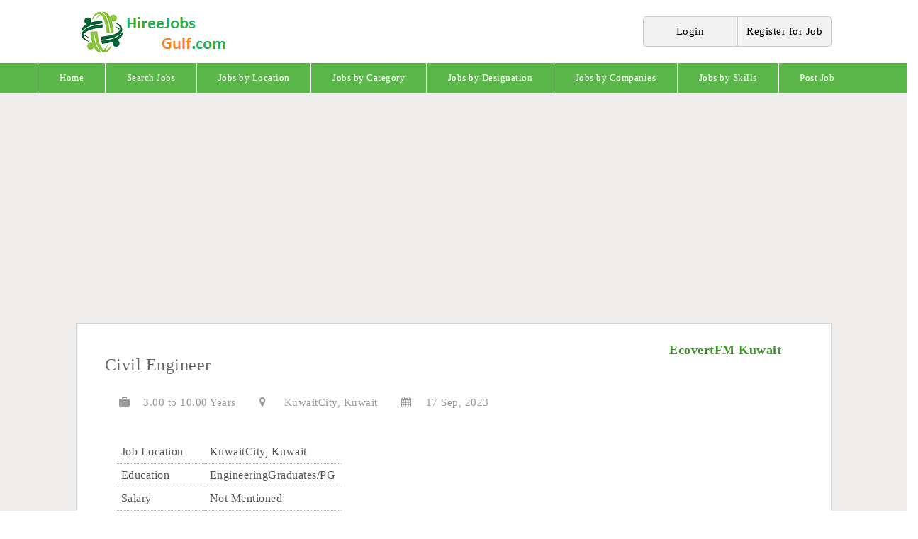

--- FILE ---
content_type: text/html; charset=UTF-8
request_url: http://www.hireejobsgulf.com/kuwaitcity-jobs/civil-engineer-404708
body_size: 5103
content:

<!DOCTYPE HTML>
<html>
<head>
<title>Civil Engineer - Jobs in EcovertFM Kuwait - Jobs in KuwaitCity, Kuwait - hireejobsgulf.com</title>
<meta name="viewport" content="width=device-width, initial-scale=1">
<meta http-equiv="Content-Type" content="text/html; charset=utf-8" />
<meta name="description" content="Apply to Civil Engineer jobs in EcovertFM Kuwait - KuwaitCity, Kuwait, 3.00 to 10.00 years of experience. Find similar vacancies. Apply Without Registration!">
<link rel="canonical" href="https://www.hireejobsgulf.com/kuwaitcity-jobs/civil-engineer-404708" />
<link rel="shortcut icon" type="image/png" href="https://www.hireejobsgulf.com/HireeJobsGulf.ico"/>
<link href='https://www.hireejobsgulf.com/css/style.css' rel='stylesheet' type='text/css'>
<link href="https://www.hireejobsgulf.com/css/bootstrap.css" rel='stylesheet' type='text/css'/>
<link rel="stylesheet" href="https://www.hireejobsgulf.com/fonts/css/font-awesome.min.css">
<link rel="stylesheet" type="text/css" media="all" href="https://www.hireejobsgulf.com/css/styles.css">
<!-- Global site tag (gtag.js) - Google Analytics -->
<!-- Google tag (gtag.js) -->
<script async src="https://www.googletagmanager.com/gtag/js?id=UA-143004634-1"></script>
<script>
  window.dataLayer = window.dataLayer || [];
  function gtag(){dataLayer.push(arguments);}
  gtag('js', new Date());

  gtag('config', 'UA-143004634-1');
</script>



 

<script type="application/ld+json">
{"@context":"https://schema.org","@type":"BreadcrumbList","itemListElement":[{"@type":"ListItem","position":1,"item": {"@id":"https://www.hireejobsgulf.com/","name":"Home "}},
{"@type":"ListItem","position":2,"item": {"@id":"https://www.hireejobsgulf.com/jobs-in-kuwaitcity","name":"Jobs in KuwaitCity"}},
{"@type":"ListItem","position":3,"item": {"@id":"https://www.hireejobsgulf.com/kuwaitcity-jobs/civil-engineer-404708","name":"Civil Engineer"}}]}</script>

<style type="text/css">
table {
    font-size: 16px !important;
}
h1{font-size:24px;}
</style>

<body class="bg-white rsz-lyt">

<link rel="stylesheet" href="https://cdnjs.cloudflare.com/ajax/libs/font-awesome/4.7.0/css/font-awesome.min.css">
<div class="header">
<div class="container col-lg-10 main-hed" style="">
<div class="col-xs-5 col-sm-4 logomain" style="float:left;"><a href="https://www.hireejobsgulf.com/"><img src="https://www.hireejobsgulf.com/images/gulf-hiree.png" alt="hireejobsgulf" title="hireejobsgulf" /></a>
</div>
  
 
<div class="col-xs-7 col-sm-6 col-md-3 locatimaindiv">
<div class="rightfloat">
<a href="https://www.hireejobsgulf.com/login" title="Login"> <div class=" col-md-6 col-xs-6 login">  Login </div></a>
<a href="https://www.hireejobsgulf.com/register" title="Register for Job"> <div class=" col-md-6 col-xs-6 regi"> Register for Job</div></a>
<div class="clearfix"></div>
</div>
</div>
  <div class="clearfix"></div>
    </div>
<div class="clearfix"> </div>
</div>
	<div class="col-lg-12 menubar">

<!-- start menu -->

	<div class="col-lg-11 wrap">
	 <div class="menu">
      <ul class="slimmenu">
          
	          <li><a href="https://www.hireejobsgulf.com/" title="Home"> Home</a></li>
	          <li><a href="https://www.hireejobsgulf.com/search-jobs/" title="Search Jobs">Search Jobs</a></li>
              <li><a href="https://www.hireejobsgulf.com/jobs-by-location" title="Jobs by Location">Jobs by Location</a></li>
              <li><a href="https://www.hireejobsgulf.com/jobs-by-category" title="Jobs by Category">Jobs by Category</a></li>
              <li><a href="https://www.hireejobsgulf.com/jobs-by-designation" title="Jobs by Designation">Jobs by Designation</a></li>
              <li><a href="https://www.hireejobsgulf.com/jobs-by-company" title="Jobs by Companies">Jobs by Companies</a></li>
              <li><a href="https://www.hireejobsgulf.com/jobs-by-skills" title="Jobs by Skills">Jobs by Skills</a></li>
			 
		 	  	  	  	         <li><a href="https://www.hireejobsgulf.com/post-job" title="Post Job">Post Job</a></li>
   </ul>
    </div>
	</div>
	
	
	<header class="header-wrapper js-header-wrapper" style="display:none" jr-header-fixed>
  <div class="header-top js-header-top" id="header">
      <label for="push-menu-footer" class="icon-menu" ng-click="toggleMobileMenus($event);"></label>
    <a href="http://www.hireejobsgulf.com/" id="logo" class="logo " 
      data-google-interstitial=false>hireejobsgulf</a>
  </div>
                          <div class="mobile-menu" itemscope itemtype="http://www.schema.org/SiteNavigationElement">
                              <div class="jobseeker-links jobseeker-account-wrapper" itemscope itemtype="http://www.schema.org/SiteNavigationElement">
                                  <a class="get-mail top-link jobseeker-link" id="login-header" data-google-interstitial=false
                                    href="https://www.hireejobsgulf.com/emplogin.php">Login</a>
                                  <a class="get-mail top-link jobseeker-link" id="signup-header" data-google-interstitial=false
                                    href="https://www.hireejobsgulf.com/empregister.php">Sign Up</a>
                              </div>
                          
                                <a class="top-link" itemprop="url" data-google-interstitial=false href="http://www.hireejobsgulf.com/post-job/">Post a job</a>
                                <a class="top-link" itemprop="url" data-google-interstitial=false
                                  href="https://www.hireejobsgulf.com/emplogin.php">
                                  Employers
                                </a>
                          </div>
</header>
	

<div class="clearfix"> </div>

</div>
<div class="col-lg-12 body-serchdiv">
		</p>
		
		<script async src="https://pagead2.googlesyndication.com/pagead/js/adsbygoogle.js?client=ca-pub-1116118204266719"
     crossorigin="anonymous"></script>
<!-- atozphpiq_main_Blog1_300x250_as -->
<ins class="adsbygoogle"
     style="display:block"
     data-ad-client="ca-pub-1116118204266719"
     data-ad-slot="7550860583"
     data-ad-format="auto"
     data-full-width-responsive="true"></ins>
<script>
     (adsbygoogle = window.adsbygoogle || []).push({});
</script>

		<div class="col-lg-10 col-md-10 col-sm-12 sub-bodydiv">
				<div class="job-header">
      <div class="jobinfo">
        <div class="col-lg-12 row">
          <div class="col-md-8 netweb">
            <h1>Civil Engineer</h1>
            <div class="ptext"><i class="fa fa-suitcase" aria-hidden="true"></i>  3.00 to 10.00 Years&nbsp;&nbsp; <i class="fa fa-map-marker" aria-hidden="true"></i> KuwaitCity, Kuwait&nbsp;&nbsp; <i class="fa fa-calendar" aria-hidden="true"></i> 17 Sep, 2023</div>
          </div>
          <div class="col-md-4 com-info">
			<div class="info-comny">
			<div class="ttitle"><a title="EcovertFM Kuwait">EcovertFM Kuwait</a></div>
						<div class="clearfix"></div> 
			</div>
          </div>          
        </div>
		<div class="col-lg-12 dtls-job">
        <div class="col-md-12 job-dtls1">

		<table>
		<tr><td align="left">Job Location</td><td align="left">KuwaitCity, Kuwait</td></tr>
		<tr><td align="left">Education</td><td align="left">EngineeringGraduates/PG</td></tr>
		<tr><td align="left">Salary</td><td align="left">Not Mentioned</td></tr>
		<tr><td align="left">Industry</td><td align="left">SiteEngineering / Projects</td></tr>
		<tr><td align="left">Functional Area</td><td align="left">Not Mentioned</td></tr>
		</table>
		</div>
		</div>

<script async src="https://pagead2.googlesyndication.com/pagead/js/adsbygoogle.js?client=ca-pub-1116118204266719"
     crossorigin="anonymous"></script>
<!-- BOOT -->
<ins class="adsbygoogle"
     style="display:block"
     data-ad-client="ca-pub-1116118204266719"
     data-ad-slot="5994287781"
     data-ad-format="auto"
     data-full-width-responsive="true"></ins>
<script>
     (adsbygoogle = window.adsbygoogle || []).push({});
</script>

		<div class="col-lg-12">
		<div class="contentbox">
            <h3>Job Description</h3>
             <p>Civil EngineerJob Location : Kuwait CityRequirements :?Experience In Interiors And Finishing Works?Only Candidates with Visa Article 18 (transferable) will be accepted</p>
             <p><strong>Keyskills : </strong><br /><span class="jb-skill">VisaArticle18(transferable)</span></p>
            </div>
          </div>
		
				
		 <div class="col-lg-12">
		<div class="apply-job">
		    
		    <script async src="https://pagead2.googlesyndication.com/pagead/js/adsbygoogle.js?client=ca-pub-1116118204266719"
     crossorigin="anonymous"></script>
<!-- atozphpiq_main_Blog1_300x250_as -->
<ins class="adsbygoogle"
     style="display:block"
     data-ad-client="ca-pub-1116118204266719"
     data-ad-slot="7550860583"
     data-ad-format="auto"
     data-full-width-responsive="true"></ins>
<script>
     (adsbygoogle = window.adsbygoogle || []).push({});
</script>
	
        <a class="btn btn-primary now-rigi applyjob" id="28864343826c37bcd9add89ad87cac98"> APPLY NOW </a>
		              <div class="clearfix"></div>
              </div>
          </div>
		   
       <div class="clearfix"></div>
      </div>
	  
		</div>

		<div class="col-lg-12 col-md-12 col-sm-12 main-dtils">
		</p>
				<div class="col-lg-8 jobbody-lftdiv">
		<div class="col-lg-12 relatedJobs">
		<h2 class="relatd-hd"> Related Jobs </h2>
		<ul class="serch-list">
				      <li>
              <div class="row">
              <div class="col-md-8 col-sm-8">
              <div class="">
              <h3><a href="https://www.hireejobsgulf.com/kuwaitcity-jobs/estimation-engineer-435258" class="jobtitle" title="Estimation Engineer">Estimation Engineer</a></h3>
              <div class="companyName"><span class="org">Enshaat</span></div>
              <div class="location"> <span>KuwaitCity, Kuwait</span></div>
              </div>
              <div class="clearfix"></div>
              </div>
              <div class="col-md-4 col-sm-4">
              <div class="apply-job">
              <a href="https://www.hireejobsgulf.com/kuwaitcity-jobs/estimation-engineer-435258" class="btn btn-primary now-rigi"> View Job </a>
              <div class="clearfix"></div>
              </div>
              </div>
              </div>
              </li>
			   		      <li>
              <div class="row">
              <div class="col-md-8 col-sm-8">
              <div class="">
              <h3><a href="https://www.hireejobsgulf.com/kuwaitcity-jobs/lift-technicians-435239" class="jobtitle" title="Lift Technicians">Lift Technicians</a></h3>
              <div class="companyName"><span class="org">Sky Int?l</span></div>
              <div class="location"> <span>KuwaitCity, Kuwait</span></div>
              </div>
              <div class="clearfix"></div>
              </div>
              <div class="col-md-4 col-sm-4">
              <div class="apply-job">
              <a href="https://www.hireejobsgulf.com/kuwaitcity-jobs/lift-technicians-435239" class="btn btn-primary now-rigi"> View Job </a>
              <div class="clearfix"></div>
              </div>
              </div>
              </div>
              </li>
			   		      <li>
              <div class="row">
              <div class="col-md-8 col-sm-8">
              <div class="">
              <h3><a href="https://www.hireejobsgulf.com/kuwaitcity-jobs/receptionist-435237" class="jobtitle" title="Receptionist">Receptionist</a></h3>
              <div class="companyName"><span class="org">The Bridge Co.</span></div>
              <div class="location"> <span>KuwaitCity, Kuwait</span></div>
              </div>
              <div class="clearfix"></div>
              </div>
              <div class="col-md-4 col-sm-4">
              <div class="apply-job">
              <a href="https://www.hireejobsgulf.com/kuwaitcity-jobs/receptionist-435237" class="btn btn-primary now-rigi"> View Job </a>
              <div class="clearfix"></div>
              </div>
              </div>
              </div>
              </li>
			   		      <li>
              <div class="row">
              <div class="col-md-8 col-sm-8">
              <div class="">
              <h3><a href="https://www.hireejobsgulf.com/kuwaitcity-jobs/planning-engineer-435232" class="jobtitle" title="Planning Engineer">Planning Engineer</a></h3>
              <div class="companyName"><span class="org">Enshaat</span></div>
              <div class="location"> <span>KuwaitCity, Kuwait</span></div>
              </div>
              <div class="clearfix"></div>
              </div>
              <div class="col-md-4 col-sm-4">
              <div class="apply-job">
              <a href="https://www.hireejobsgulf.com/kuwaitcity-jobs/planning-engineer-435232" class="btn btn-primary now-rigi"> View Job </a>
              <div class="clearfix"></div>
              </div>
              </div>
              </div>
              </li>
			   		      <li>
              <div class="row">
              <div class="col-md-8 col-sm-8">
              <div class="">
              <h3><a href="https://www.hireejobsgulf.com/kuwaitcity-jobs/senior-sales-manager-433829" class="jobtitle" title="Senior Sales Manager">Senior Sales Manager</a></h3>
              <div class="companyName"><span class="org">Go Garden</span></div>
              <div class="location"> <span>KuwaitCity, Kuwait</span></div>
              </div>
              <div class="clearfix"></div>
              </div>
              <div class="col-md-4 col-sm-4">
              <div class="apply-job">
              <a href="https://www.hireejobsgulf.com/kuwaitcity-jobs/senior-sales-manager-433829" class="btn btn-primary now-rigi"> View Job </a>
              <div class="clearfix"></div>
              </div>
              </div>
              </div>
              </li>
			   		      <li>
              <div class="row">
              <div class="col-md-8 col-sm-8">
              <div class="">
              <h3><a href="https://www.hireejobsgulf.com/kuwaitcity-jobs/solar-systems-sales-commissioning-engineer-433828" class="jobtitle" title="Solar Systems Sales & Commissioning Engineer">Solar Systems Sales & Commissioning Engineer</a></h3>
              <div class="companyName"><span class="org">Ensiyaab Engineering Co</span></div>
              <div class="location"> <span>KuwaitCity, Kuwait</span></div>
              </div>
              <div class="clearfix"></div>
              </div>
              <div class="col-md-4 col-sm-4">
              <div class="apply-job">
              <a href="https://www.hireejobsgulf.com/kuwaitcity-jobs/solar-systems-sales-commissioning-engineer-433828" class="btn btn-primary now-rigi"> View Job </a>
              <div class="clearfix"></div>
              </div>
              </div>
              </div>
              </li>
			   		      <li>
              <div class="row">
              <div class="col-md-8 col-sm-8">
              <div class="">
              <h3><a href="https://www.hireejobsgulf.com/kuwaitcity-jobs/yoga-instructor-433821" class="jobtitle" title="Yoga Instructor">Yoga Instructor</a></h3>
              <div class="companyName"><span class="org">Fitness Center</span></div>
              <div class="location"> <span>KuwaitCity, Kuwait</span></div>
              </div>
              <div class="clearfix"></div>
              </div>
              <div class="col-md-4 col-sm-4">
              <div class="apply-job">
              <a href="https://www.hireejobsgulf.com/kuwaitcity-jobs/yoga-instructor-433821" class="btn btn-primary now-rigi"> View Job </a>
              <div class="clearfix"></div>
              </div>
              </div>
              </div>
              </li>
			   		      <li>
              <div class="row">
              <div class="col-md-8 col-sm-8">
              <div class="">
              <h3><a href="https://www.hireejobsgulf.com/kuwaitcity-jobs/dr-dot-general-surgeon-433819" class="jobtitle" title="Dr. General Surgeon">Dr. General Surgeon</a></h3>
              <div class="companyName"><span class="org">Medicos Al Arabia</span></div>
              <div class="location"> <span>KuwaitCity, Kuwait</span></div>
              </div>
              <div class="clearfix"></div>
              </div>
              <div class="col-md-4 col-sm-4">
              <div class="apply-job">
              <a href="https://www.hireejobsgulf.com/kuwaitcity-jobs/dr-dot-general-surgeon-433819" class="btn btn-primary now-rigi"> View Job </a>
              <div class="clearfix"></div>
              </div>
              </div>
              </div>
              </li>
			   		      <li>
              <div class="row">
              <div class="col-md-8 col-sm-8">
              <div class="">
              <h3><a href="https://www.hireejobsgulf.com/kuwaitcity-jobs/junior-accountant-433818" class="jobtitle" title="Junior Accountant">Junior Accountant</a></h3>
              <div class="companyName"><span class="org">That Al Salasil?s</span></div>
              <div class="location"> <span>KuwaitCity, Kuwait</span></div>
              </div>
              <div class="clearfix"></div>
              </div>
              <div class="col-md-4 col-sm-4">
              <div class="apply-job">
              <a href="https://www.hireejobsgulf.com/kuwaitcity-jobs/junior-accountant-433818" class="btn btn-primary now-rigi"> View Job </a>
              <div class="clearfix"></div>
              </div>
              </div>
              </div>
              </li>
			   		      <li>
              <div class="row">
              <div class="col-md-8 col-sm-8">
              <div class="">
              <h3><a href="https://www.hireejobsgulf.com/kuwaitcity-jobs/flutter-developer-433424" class="jobtitle" title="Flutter Developer">Flutter Developer</a></h3>
              <div class="companyName"><span class="org">Hamilton Services</span></div>
              <div class="location"> <span>KuwaitCity, Kuwait</span></div>
              </div>
              <div class="clearfix"></div>
              </div>
              <div class="col-md-4 col-sm-4">
              <div class="apply-job">
              <a href="https://www.hireejobsgulf.com/kuwaitcity-jobs/flutter-developer-433424" class="btn btn-primary now-rigi"> View Job </a>
              <div class="clearfix"></div>
              </div>
              </div>
              </div>
              </li>
			   		</ul>
		</div>
		<div class="clearfix"></div> <!-- jobbody-lftdiv end -->
		
		</div>
				<div class="col-lg-4 jobbody-ritdiv">
		<div class="col-lg-12 pd-0">
				</div> 
		
		
		
		</div> <!-- jobbody-ritdiv end --> 
			
		<div class="clearfix"></div>
		</div>
		
	<div class="clearfix"></div>
</div>	
</div>	



<div class="col-sm-12 fottermain">
<div class="container">
<div class="col-sm-2 fottor_links">
<ul class="padding_none">
<h4>Categories </h4>
<li><a href="https://www.hireejobsgulf.com/search-jobs/it-software-jobs">IT Software Jobs</a></li>
<li><a href="https://www.hireejobsgulf.com/search-jobs/bpo-jobs">BPO Jobs</a></li>
<li><a href="https://www.hireejobsgulf.com/search-jobs/sales-jobs">Sales Jobs</a></li>
<li><a href="https://www.hireejobsgulf.com/search-jobs/fresher-jobs">Fresher Jobs</a></li>
<li><a href="https://www.hireejobsgulf.com/search-jobs/medical-jobs">Medical Jobs</a></li>
<li><a href="https://www.hireejobsgulf.com/search-jobs/bank-jobs">Bank Jobs</a></li>
<li><a href="https://www.hireejobsgulf.com/jobs-by-category">More...</a></li>
</ul>
</div>

<div class="col-sm-2 fottor_links">
<ul class="padding_none">
<h4>Skills </h4>
<li><a href="https://www.hireejobsgulf.com/search-jobs/java-jobs">Java Jobs</a></li>
<li><a href="https://www.hireejobsgulf.com/search-jobs/sap-jobs">SAP Jobs</a></li>
<li><a href="https://www.hireejobsgulf.com/search-jobs/dot-net-jobs">.Net Jobs</a></li>
<li><a href="https://www.hireejobsgulf.com/search-jobs/oracle-jobs">Oracle Jobs</a></li>
<li><a href="https://www.hireejobsgulf.com/search-jobs/sql-server-jobs">Sql Server Jobs</a></li>
<li><a href="https://www.hireejobsgulf.com/search-jobs/html-jobs">HTML Jobs</a></li>
<li><a href="https://www.hireejobsgulf.com/jobs-by-skills">More...</a></li>
</ul>
</div>

<div class="col-sm-2 fottor_links">
<ul class="padding_none">
<h4>Locations </h4>
<li><a href="https://www.hireejobsgulf.com/search-jobs/jobs-in-uae">UAE Jobs</a></li>
<li><a href="https://www.hireejobsgulf.com/search-jobs/jobs-in-saudi-arabia">Saudi Arabia Jobs</a></li>
<li><a href="https://www.hireejobsgulf.com/search-jobs/jobs-in-qatar">Qatar Jobs</a></li>
<li><a href="https://www.hireejobsgulf.com/search-jobs/jobs-in-kuwait">Kuwait Jobs</a></li>
<li><a href="https://www.hireejobsgulf.com/search-jobs/jobs-in-oman">Oman Jobs</a></li>
<li><a href="https://www.hireejobsgulf.com/search-jobs/jobs-in-egypt">Egypt Jobs</a></li>
<li><a href="https://www.hireejobsgulf.com/jobs-by-location">More...</a></li>
</ul>
</div>

<div class="col-sm-2 fottor_links">
<ul class="padding_none">
<h4>Main Menu </h4>
<li><a href="https://www.hireejobsgulf.com/">Home</a></li>
<li><a href="https://www.hireejobsgulf.com/aboutus">About Us</a></li>
<li><a href="https://www.hireejobsgulf.com/terms-and-conditions">Terms and Conditions</a></li>
<li><a href="https://www.hireejobsgulf.com/help">Help</a></li>
<li><a href="https://www.hireejobsgulf.com/privacy-policy">Privacy Policy</a></li>
<li><a href="https://www.hireejobsgulf.com/report-a-problem">Report A Problem</a></li>
<li><a href="https://www.hireejobsgulf.com/contactus">ContactUs</a></li>
</ul>
</div>

<div class="col-sm-2 fottor_links">
<ul class="padding_none">
<h4>Jobseekers </h4>
<li><a href="https://www.hireejobsgulf.com/login">Login</a></li>
<li><a href="https://www.hireejobsgulf.com/register">Register</a></li>
<li><a href="https://www.hireejobsgulf.com/services">Services</a></li>
<li><a href="https://www.hireejobsgulf.com/contactus">ContactUs</a></li>

<a href="https://www.facebook.com/people/Hireejobsgulfcom/61557651682900/" target="_blank" class="fa fa-facebook"></a>
<a href="https://twitter.com/HireeJobsgulf" class="fa fa-twitter" target="_blank" ></a>
<a href="https://www.linkedin.com/in/hireejobs-gulf-72a4602bb/" target="_blank" class="fa fa-linkedin"></a>
</ul>
</div>

<footer ng-cloak id="footer" class="footer" style="display:none">
  <div class="footer-inner">
    <div class="social-links" itemscope itemtype="http://www.schema.org/SiteNavigationElement">
      <a class="social-links--linkedin" data-google-interstitial=false itemprop="url" target="_blank" 
        href="https://www.linkedin.com/in/hireejobs-gulf-72a4602bb/"><i class="icon-linkedin"></i></a>
      <a class="social-links--twitter" data-google-interstitial=false itemprop="url" target="_blank" href="https://twitter.com/HireeJobsgulf"><i
          class="icon-twitter"></i></a>
      <a class="social-links--facebook" data-google-interstitial=false itemprop="url" target="_blank" href="https://www.facebook.com/people/Hireejobsgulfcom/61557651682900/"><i
          class="icon-facebook2"></i></a>
    </div>
    <div class="site-info margin-rule">
      &copy;2023 HireeJobsGulf
    </div>
  
    <div class="footer-links" itemscope itemtype="http://www.schema.org/SiteNavigationElement">
  
        <a class="footer-links--item" data-google-interstitial=false itemprop="url" href="https://www.hireejobsgulf.com/privacy-policy">Privacy Policy</a>
        <a class="footer-links--item" data-google-interstitial=false itemprop="url" href="https://www.hireejobsgulf.com/aboutus">About Us</a>
        <a class="footer-links--item" data-google-interstitial=false itemprop="url" href="https://www.hireejobsgulf.com/terms-and-conditions">Terms and conditions</a>
        <a class="footer-links--item" data-google-interstitial=false itemprop="url" href="https://www.hireejobsgulf.com/help">Help</a>
        <a class="footer-links--item" data-google-interstitial=false itemprop="url" href="https://www.hireejobsgulf.com/report-a-problem">Report a Problem</a>
        <a class="footer-links--item" data-google-interstitial=false itemprop="url" href="https://www.hireejobsgulf.com/contactus">Contact US</a>
        

  
    </div>
  </div>
</footer>


</div>
</div>
<div class="col-sm-12 allright">
<p style="">&copy; 2023 HireeJobsGulf All Rights Reserved</p>
</div>
<link rel="manifest" href="/manifest.json" />
 <script type="application/x-javascript"> addEventListener("load", function() { setTimeout(hideURLbar, 0); }, false); function hideURLbar(){ window.scrollTo(0,1); } </script>
 <script type="text/javascript" src="https://www.hireejobsgulf.com/js/jquery-1.11.1.min.js"></script>
 <script type="text/javascript" src="https://www.hireejobsgulf.com/js/arrow8.js"></script>
 <script type="text/javascript" src="https://www.hireejobsgulf.com/js/bootstrap.min.js"></script>
 <script type="text/javascript" src="https://www.hireejobsgulf.com/js/frameworks.js"></script>     
 <script type="text/javascript" src="https://www.hireejobsgulf.com/js/plugins.js"></script>
 <script type="text/javascript" src="https://www.hireejobsgulf.com/js/common.js"></script>

 <script src="https://www.hireejobsgulf.com/js/jquery.slimmenu.js"></script>
<script src="https://www.hireejobsgulf.com/js/jquery.easing.min.js"></script>


<script type="application/ld+json"> {
				"@context":"https://schema.org",
                "@type":"JobPosting",
                "datePosted":"2023-09-17 00:00:00",
                "description":"Civil EngineerJob Location : Kuwait CityRequirements :?Experience In Interiors And Finishing Works?Only Candidates with Visa Article 18 (transferable) will be accepted",
                "educationRequirements":"EngineeringGraduates/PG",
                "employmentType":"Full-time",
                "experienceRequirements":"3.00 to 10.00 Years",
                "hiringOrganization":"EcovertFM Kuwait",
                "industry":"SiteEngineering / Projects",
                "baseSalary":{
                    "@type":"MonetaryAmount",
                    "currency":"USD",
                    "value":{
                        "@type":"QuantitativeValue",
                        "value":"Not Mentioned",
                        "unitText":"p.a."
                    }
                },
                "jobLocation":{
                "@type":"Place",
                "address":{
                "@type":"PostalAddress",
                "addressLocality":"KuwaitCity, Kuwait",
                "addressRegion":"KuwaitCity, Kuwait",
                "streetAddress":"KuwaitCity"}}, 
                "skills":"VisaArticle18(transferable)",
                "specialCommitments":"",
                "title":"Civil Engineer - Jobs in KuwaitCity, Kuwait",
                "validThrough":"2023-11-17 00:00:00",
                "workHours":""
				}
				</script>




<script async src="https://pagead2.googlesyndication.com/pagead/js/adsbygoogle.js?client=ca-pub-1116118204266719"
     crossorigin="anonymous"></script>
<!-- BOOT -->
<ins class="adsbygoogle"
     style="display:block"
     data-ad-client="ca-pub-1116118204266719"
     data-ad-slot="5994287781"
     data-ad-format="auto"
     data-full-width-responsive="true"></ins>
<script>
     (adsbygoogle = window.adsbygoogle || []).push({});
</script> 
				
				<script>
$('ul.slimmenu').slimmenu(
{
    resizeWidth: '800',
    collapserTitle: 'Main Menu',
    easingEffect:'easeInOutQuint',
    animSpeed:'medium',
    indentChildren: true,
    childrenIndenter: '&raquo;'
});
$(document).ready(function() {
$('.applyjob').click(function () {
var ajid = $(this).attr('id');
if(parseInt(ajid)!='')
{
	window.location="https://www.hireejobsgulf.com/jobapply/"+ajid;
	return false;
}
});
});
</script>

 </body>
 </head>

 </html>		

--- FILE ---
content_type: text/html; charset=utf-8
request_url: https://www.google.com/recaptcha/api2/aframe
body_size: 267
content:
<!DOCTYPE HTML><html><head><meta http-equiv="content-type" content="text/html; charset=UTF-8"></head><body><script nonce="fFlBEy9Jd75gwrE6mHPaBQ">/** Anti-fraud and anti-abuse applications only. See google.com/recaptcha */ try{var clients={'sodar':'https://pagead2.googlesyndication.com/pagead/sodar?'};window.addEventListener("message",function(a){try{if(a.source===window.parent){var b=JSON.parse(a.data);var c=clients[b['id']];if(c){var d=document.createElement('img');d.src=c+b['params']+'&rc='+(localStorage.getItem("rc::a")?sessionStorage.getItem("rc::b"):"");window.document.body.appendChild(d);sessionStorage.setItem("rc::e",parseInt(sessionStorage.getItem("rc::e")||0)+1);localStorage.setItem("rc::h",'1769210824950');}}}catch(b){}});window.parent.postMessage("_grecaptcha_ready", "*");}catch(b){}</script></body></html>

--- FILE ---
content_type: text/css
request_url: https://www.hireejobsgulf.com/css/style.css
body_size: 8230
content:

h4, h5, h6,
h1, h2, h3 {margin-top: 0;}
ul, ol {margin: 0;}
p {margin: 0;}
html, body{

	font-size: 100%;
   /*background: transparent url("http://static.makaan.co.in/images/mkn/bg.jpg") repeat scroll left top;*/
   background-image:url(../images/bg.jpg) repeat scroll left top;
}
body a{
	transition:0.5s all;
	-webkit-transition:0.5s all;
	-moz-transition:0.5s all;
	-o-transition:0.5s all;
	-ms-transition:0.5s all;
}
.header{
	position:relative;
	    -webkit-box-shadow: 0 6px 13px -6px black;
    -moz-box-shadow: 0 6px 13px -6px black;
    box-shadow: 0 6px 13px -6px #C8C8C8;
padding: 10px 0px;
}
.logo {
    pos ition: absolute;
    z-index: 5555;
    tex t-align: center;
    right: 0;
    width:100%;
	ma rgin: 15px !important;
}
.top-menu{
	margin-left: 30%;
}
.top-menu ul{
	padding:0;
	margin:0;
	list-style:none;
}
.top-menu ul li{
	display:inline-block;
	float:left;
}
.top-menu ul li a{
	text-decoration: none;
    color:#555;
    text-transform: uppercase;
    padding:18px 20px;
    float: left;
    font-size: 0.85em;
    font-weight: 400;
}
.top-menu ul li i{
	color:#000;
    text-align: center;
    display: block;
    font-size: 15px;
    line-height: 1.5em;
}
.top-menu ul li:hover i{
	transform: rotateY(360deg);
	-webkit-transform: rotateY(360deg);
	-moz-transform: rotateY(360deg);
	-o-transform: rotateY(360deg);
	-webkit-transition: 0.8s;
	-moz-transition: 0.8s;
	-o-transition: 0.8s;
	transition: 0.8s;
}
.top-menu ul li a.active{
	color: #777;
    background:#FFF;
    padding: 18px 20px;
}
.top-menu ul li a:hover{
	color:#333;
	backgrou nd:#F94B4B;
}
@media screen and (max-width: 800px) {
	span.menu{
		width: 32px;
		height: 32px;
		background: url(../images/nav.png)no-repeat 0px;
		display: inline-block;
		float: right;
		cursor: pointer;
		padding: 1.5em 0;
	}
	.top-menu{
		width:100%;
		display: none;
		text-align:center;
		padding:0;
		margin-top:10px;
	}
	.top-menu ul{
		float:none;
		width:100%;
	}
	.top-menu ul li{
		display:block;
		float: none;
	}
	.top-menu ul li a.active {
		padding: 0.5em 0em;
	}
	.top-menu ul li a{
		color:#000;
		display: block;
		width: 100%;
		padding: 0.5em 0em;
	}
}
.header_right{
	background:none;
}
.header_box {
    width: 50%;
    margin: 0 auto;
}
/*--slider--*/
/*--- slider-css --*/
.slider {
	position: relative;
}

.rslides {
  position: relative;
  list-style: none;
  overflow: hidden;
  width: 100%;
  padding: 0;
  margin: 0;
}
/*.rslides li {
  -webkit-backface-visibility: hidden;
  position: absolute;
  display: none;
  width: 100%;
  left: 0;
  top: 0;
}*/
.rslides li:first-child {
  position: relative;
  display: block;
  float: left;
}
.rslides img {
  display: block;
  height: auto;
  float: left;
  width: 100%;
  border: 0;
  
}
.callbacks_container{  background-image: url('../images/banner.jpg');}

.caption{
	width: 56%;
	position: absolute;
	top: 35%;
	left: 20%;
	text-align:center;
}
.caption h3{
	color: #FFF;
	font-weight: 700;
	font-size: 1.8em;
	text-transform: uppercase;
}
.caption p{
	color: #FFF;
	line-height: 1.5em;
	font-size: 0.875em;
	text-align: center;
	margin:1em 0 1.5em 0;
}
a.morebtn{
	background:#3D3D3D;
	padding:0.8em 0;
	display:block;
	font-size:0.875em;
	text-transform:uppercase;
	color:#FFF;
	width:20%;
	margin:0 auto;
	transition:0.5s all ease;
	-webkit-transition:0.5s all ease;
	-moz-transition:0.5s all ease;
	-o-transition:0.5s all ease;
	-ms-transition:0.5s all ease;
}
a.morebtn:hover{
	background:#585686;
}
.callbacks_tabs a{
	visibility:hidden;
}
.callbacks_tabs li{
	display:inline-block;
}
ul.callbacks_tabs.callbacks1_tabs {
	position: absolute;
	bottom: 14px;
	z-index: 999;
	left: 13px;
}
.callbacks_nav {
  position: absolute;
  -webkit-tap-highlight-color: rgba(0,0,0,0);
  top: 50%;
  left: 0;
  opacity: 0.7;
  z-index: 3;
  text-indent: -9999px;
  overflow: hidden;
  text-decoration: none;
  height:59px;
  width:60px;
  background: url("../images/arrows.png") no-repeat left top;
  margin-top: -45px;
}
.callbacks_nav.next {
  left: auto;
  background-position: right top;
  right: 0;
}
 .banner_desc {
  display: block;
 
  text-shadow: none;
  margin: 0;
  max-width: none;
  position: absolute;
  top: 29%;
  left: 0;
  width: 100%;
  margin: 0 auto;
  text-align: center;
}
.banner_desc h1{
  color: #fff;
  text-transform: uppercase;
  font-weight: 800;
  font-size: 2.5em;
}
.banner_desc h2{
  color: #fff;
  text-transform: uppercase;
  font-weight: 200;
  font-size: 2em;
  margin: 1em 0 5em;
}
.banner_desc h4{ color: #fff;}
/*-- responsive-mediaquries --*/
@media (max-width:1024px){
	.caption {
		width: 63%;
		top: 31%;
		left: 19%;
	}
}
@media (max-width:768px){
	.caption {
		width: 70%;
		top: 22%;
		left: 13%;
	}
	.caption h3{
		font-size:1.5em;
	}
	a.morebtn {
		width: 26%;
	}
	.callbacks_nav {
	  	top: 55%;
	 }
}
@media (max-width:640px){
	.caption {
		width: 70%;
		top: 12%;
		left: 13%;
	}
	.caption h3{
		font-size:1.5em;
	}
	a.morebtn {
		width: 30%;
	}
	.callbacks_tabs a:after {
		height: 10px;
		width: 10px;
	}
}
@media (max-width:480px){
	.caption {
		width: 70%;
		top: 14%;
		left: 13%;
	}
	.callbacks_nav {
	  	top: 60%;
	 }
	.caption p{
		height:25px;
		overflow:hidden;
		margin:0.5em 0;
	}
	.caption h3{
		font-size:1.4em;
	}
	a.morebtn {
		width: 40%;
		font-size:0.8em;
	}
	.callbacks_tabs a:after {
		height:4px;
		width: 4px;
	}
	ul.callbacks_tabs.callbacks1_tabs {
		bottom: 10px;
		left: 4px;
	}
}
@media (max-width:320px){
	.caption {
		width: 70%;
		top: 14%;
		left: 13%;
	}
	.callbacks_nav {
	  	top: 63%;
	 }
	.caption p{
		height:25px;
		overflow:hidden;
		margin:0.2em 0;
	}
	.caption h3{
		font-size:1em;
	}
	a.morebtn {
		width: 50%;
		font-size: 0.8em;
		padding:0.6em 0.5em; 
	}
	.callbacks_tabs a:after {
		height:4px;
		width: 4px;
	}
	ul.callbacks_tabs.callbacks1_tabs {
		bottom: 10px;
		left: 4px;
	}
}
@media (min-width:639px) and (max-width:1920px){
.smart_details{display:none;}
	}
.grid_1{
	margin-bottom:5em;
}
.box_1{
	position:relative;
}
.box_1 img{
	transition: all 0.5s ease-in-out;
	-webkit-transition: all 0.5s ease-in-out;
	-moz-transition: all 0.5s ease-in-out;
	-ms-transition: all 0.5s ease-in-out;
	-o-transition: all 0.5s ease-in-out;
}
.box_1 img:hover {
	opacity:0.8;
}
.special-wrap {
  position: absolute;
  width: 100%;
  height: 45px;
  text-align: center;
  bottom: -8px;
}
.special-wrap div {
  display: inline-block;
}
.hot_offer {
  margin-right: 5px;
}
span.m_11{
  background:#F94B4B;
}
span.m_12{
 background: #429901;
}
.special-wrap div span {
  display: inline-block;
  vertical-align: middle;
  margin: 10px 0 0 0;
  width: 50px;
  height: 50px;
  border-radius: 100px;
  -webkit-border-radius: 100px;
  -moz-border-radius: 100px;
  -o-border-radius: 100px;
  font-weight: normal;
  padding: 13px 5px 5px 5px;
  font-size: 11px;
  color: #fff;
  line-height: 13px;
}
.box_2{
	position:relative;
}
.box_3{
	text-align:center;
	margin-top:3em;
}
.box_3 h3{
	color:#fc4552;
	font-size:1em;
	font-weight:600;
}
h4.m_3{
	color:#000;
	text-transform:uppercase;
	font-size:2em;
	text-align:center;
	margin-bottom:1em;
}
.details{
	backgrou nd:rgba(0, 0, 0, 0.6) none repeat scroll 0% 0%;
    padding: 1.7em 0px;
}
.dropdown-buttons {
    text-align: left;
    padding: 0;
}

.search_text{padding: 14px 10px; border-radius: 0px; border:none; color: #666; width:100%;border-right: 1px solid #EAEAEA;}
.search_text1{ border-radius: 20px 0px 0px 20px;}
select {
  width: 100%;
  color: #000 !important;
  font-size: 12px!important;
  padding:8px 10px;
  outline: none;
  cursor: pointer;
  background: #ffffff;
  border: 1px solid #CCC;
  border-radius: 0px;
  -webkit-border-radius: 3px;
  -moz-border-radius: 3px;
  -o-border-radius: 3px;
}
.submit_button input[type="submit"] {
  color: #fff;
  text-transform: uppercase;
  font-size: 1em;
  font-weight: 500;
  border: none;
  width: 100%;
  background:#0082e7;
  padding: 8px 0px;
  outline: none;
  bor der-radius: 3px;
}
.details form input[type="submit"]:hover {
	background:#0067b7;
}
.content_top{
	padding:1em 0;
}
/******** SAP ************/
.sap_tabs{clear:both;}
.tab_box{background:#fd926d;padding: 2em;}
.top1{margin-top: 2%;}
.resp-tabs-list {list-style: none;padding: 0;margin: 0 auto;}
.resp-tab-item:first-child{border-left:none;}
.resp-tab-item{
	color:#656565;
	font-size:11px;
	font-weight:bold;
	cursor: pointer;
	padding:10px 20px;
	display: inline-block;
	margin: 0;
	text-align: center;
	list-style: none;
	outline: none;
	-webkit-transition: all 0.3s ease-out;
	-moz-transition: all 0.3s ease-out;
	-ms-transition: all 0.3s ease-out;
	-o-transition: all 0.3s ease-out;
	transition: all 0.3s ease-out;
	text-transform: uppercase;
}
.resp-tab-item:hover {
	text-shadow: none;
	color:#FF4800;
}
.resp-tab-active{
	background:#0082E7;
	text-shadow: none;
	color:#FF4800;
}
.resp-tabs-container {
	padding: 0px;
	background-color: #fff;
	clear: left;
}
h2.resp-accordion {
	cursor: pointer;
	padding: 5px;
	display: none;
}
.resp-tab-content {
	display: none;
	border: 1px solid #EFEFEF;
    padding:1em;
	
}
.resp-content-active, .resp-accordion-active {
   display: block;
}
@media only screen and (max-width:480px) {
	.sap_tabs{
		padding-top:0;
	}
	.resp-tabs-container{
		padding:10px;
	}
ul.resp-tabs-list {
  	display: none;
}
h2.resp-accordion {
  	display: block;
	font-size: 12px;
	text-transform: uppercase;
	padding: 10px;
	border-bottom: 1px solid #F6F6F6;
}
.resp-vtabs .resp-tab-content {
  	border: 1px solid #C1C1C1;
}
.resp-vtabs .resp-tabs-container {
	border: none;
	float: none;
	width: 100%;
	min-height: initial;
	clear: none;
}
.resp-accordion-closed {
	display: none !important;
}
}
ul.tab_img{
	padding:0;
	list-style:none;
	position: relative;
}
ul.tab_img li {
	float: left;
    width: 29.99999%;
    margin-right: 5%;
}
ul.tab_img li.last{
	margin-right:0;
}
ul.tab_img1{
	margin-top:3em;
}
.tab_desc{
	background:#f7f7f7;
	padding:1em 0;
	list-style:none;
	text-align:center;
}
.tab_desc h3, .tab_desc1 h3{
	font-size: 0.85em;
	text-transform: uppercase;
	font-weight: 600;
	margin-bottom: 3px;
}
.tab_desc h3 a, .tab_desc1 h3 a{
	color:#555;
}
.tab_desc p, .tab_desc1 p{
	font-size:1.5em;
	color:#000;
	margin-bottom: 10px;
}
.client_box1{
	background:none;
}
.buy_rentfields{ width:100%;}
.rent_img{ margin:0px 15px;}
.rent_house{ width:100%;}
.rent_house tr td{ padding:2px;}
.rent_img img{ width:100%; height: 100px; }
.client_box1 h4{
	color:#000;
	text-transform:uppercase;
	font-size:1.1em;
	margin-top:1em;
}
.widget {
  display: block;
  position: relative;
  margin: 0 0 20px;
}
ul.real-widget{
  list-style: none;
  margin: 0px;
  padding: 0;
}
ul.real-widget li a {
  font-size: 13px;
  color: #656565;
}
ul.real-widget li ul {
  border-color: #F6700E;
}
ul.real-widget li ul {
  border-left: 1px solid #fff;
  list-style: none;
  margin: 7px 0 0 0;
}
ul.real-widget li ul li {
  margin-left: 0;
  line-height: 15px;
  position: relative;
}
ul.real-widget li {
  list-style-type: none;
  margin-bottom: 0px;
  padding: 5px 0px;
}
ul.real-widget li ul li:before, ul.real-widget li ul:before {
  background-color: #F6700E;
  color: #ffffff;
  text-shadow: 0 -1px 0 rgba(0, 0, 0, 0.25);
}
ul.real-widget li ul li a {
  color: #656565;
  font-size: 13px;
}
.widget .title h3 {
  display: block;
  font-weight: 700;
  padding: 0 0 10px;
  font-size: 15px;
  margin: 10px 0 20px;
  position: relative;
  border-bottom: 1px solid #efefef;
  text-transform: uppercase;
}
i.men{
  color:#F94B4B;
  font-size:1.5em;
  margin-right: 3%;
  vertical-align: -2px;
}
div.boxed_mini_details {
  padding-top: 5px;
  zoom: 1;
}
div.boxed_mini_details span {
  float: left;
  width: 28.75%;
  margin-right: 3.8%;
  font-size: 14px;
  color: #999;
}
div.boxed_mini_details span strong {
  display: block;
  margin-bottom: 5px;
  color: #010101;
  font-size: 13px;
}
span.bedrooms.last {
  margin-right: 0;
}
i.icon1{
	color:#999;
}
.tab_1{
	margin-bottom:2em;
}
h3.m_1{
	color:#F94B4B;
	font-size:1em;
	margin-top:1em;
}
.box_type{
  background: #429901;
  padding: 2px 10px;
  position: absolute;
  bottom: 91px;
  color: #fff;
}
.box_type2{ bottom: 43px;}
.blog_list2 h3 {
  font-size: 1.1em;
  color: #000;
  margin-bottom:2em;
  font-weight: 500;
  text-transform: uppercase;
}
ul.blog-list3 {
  padding: 0;
  margin: 1em 0 0 0;
  list-style: none;
}
ul.blog-list3 li.blog-list3-img {
  float: left;
  width: 24%;
  margin-right: 5%;
}
ul.blog-list3 li.blog-list3-img img{
	border-radius:100px;
	-webkit-border-radius:100px;
	-moz-border-radius:100px;
	-o-border-radius:100px;
}
ul.blog-list3 li.blog-list3-desc {
  width: 71%;
  float: left;
}
ul.blog-list3 li.blog-list3-desc h4 {
  color: #184448;
  font-size: 0.85em;
  font-weight: 600;
  line-height: 1.5em;
}
ul.admin_desc{
	padding:0;
	margin:0;
	list-style:none;
}
i.ph{
	float: left;
    color: #F94B4B;
    margin-right: 5%;
}
p.m_2{
	overflow: hidden;
    color: #999;
    font-size: 14px;
}
p.m_2 a{
	color:#999;
}
ul.list_1{
	margin-bottom:2em;
}
.grid_6 h3 {
  letter-spacing: 0;
  color: #3d434b;
  line-height: 70px;
  font-size:65px;
  margin-left: 15%;
  font-weight: 600;
  margin-bottom: 0;
}
.grid_4 {
  background: #f0f0f0;
  margin-top: 5em;
  padding: 1em 0;
}
.grid_5 {
  padding-right: 0;
}
.banner2 {
  margin-top: 9px;
  background: #333;
}
.banner2 .btn2, .banner2 h3, .banner2 img {
  float: left;
}
.btn2 {
  display: inline-block;
  padding: 52px 36px 53px;
  font-weight: 900;
  text-transform: uppercase;
  letter-spacing: 2.1px;
  color: #ffffff;
  background:#F94B4B;
}
.btn2:hover{
  background:#000;
  text-decoration:none;
  color:#fff;	
}
.banner2 .btn2 + h3 {
    margin-left: 30px;
  margin-top: 26px;
  font-size: 30px;
}
.banner2 h3 {
  color:#fff;
  letter-spacing: 2.7px;
}
.banner2:before, .banner2:after {
  display: table;
  content: "";
  line-height: 0;
}
.box_4 h4{
	font-size:1.5em;
}
.box_4 p{
	 color:#999;
	 font-size:0.85em;
	 line-height:1.8em;
}
.box_4 h3 a{
	color: #dde2e8;
}
.grid_7{
	margin:7em 0 5em;
}
.footer-addr {
  text-transform: uppercase;
  letter-spacing: 1.4px;
  color: #b4bcc7;
}
.footer-addr a{
	color: #b4bcc7;
}
.footer-addr .phone {
  margin-top: 17px;
  font-weight: 900;
  font-size: 36px;
  line-height: 36px;
  letter-spacing: 1.8px;
  color: #26303c;
}
.footer-addr .phone span {
  color: #b4bcc7;
}
ul.list_2 {
  color: #999;
  padding:0;
  margin:0;
  list-style:none;
}
.list_2 li {
  position: relative;
  padding-left: 15px;
}
.list_2 li{
  font-size: 14px;
  line-height: 1.8em;
}
.list_2 li a{
	color:#F94B4B;
}
.list_2 li:before {
  content: '-';
  position: absolute;
  left: 0;
  top: 0;
  color: #dc5e61;
}
.list_2 li a:hover{
	text-decoration:none;
	color:#999;
}
.search {
  margin-top: 1em;
  position:relative;
}
.search input[type="text"] {
  outline: none;
  padding: 10px;
  outline: none;
  color: #999;
  background: #f0f0f0;
  border: 1px solid #ddd;
  width: 65.2%;
  line-height: 1.5em;
  font-size: 0.85em;
}
.search input[type="submit"] {
  font-size: 15px;
  background: #F94B4B;
  padding: 10.5px 12px;
  color: #ffffff;
  outline: none;
  border: none;
  text-transform: none;
  position: absolute;
  right: 25px;
}
.search input[type="submit"]:hover{
	background:#333;
}
.copy{
	text-align:center;
}
.copy p{
	color:#999;
	font-size:0.95em;
}
.copy p a{
	color:#F94B4B;
}
/*--about--*/
.about_top {
  padding: 3em 0;
}
.about {
  bord er-top: 1px solid #E2E2E2;
  padding-top: 0em;
}
.col_1_of_2:first-child{
  margin-left: 0;
}

.house_img img{ width:233px; height:184px;}
.house_1{ padding:0px; border: 1px solid #ECECEC; border-radius: 5px 5px 0px 0px;}
.result_count_div{padding:0px; border-bottom:1px solid #ECECEC; background-color:#FFF; margin-bottom:10px;}
.result_count{padding:10px; font-size:16px; font-weight:bold;}

.sale{padding:0px; margin-top:20px; border: 1px solid #ECECEC; border-radius: 5px 5px 0px 0px;}
.span_1_of_2 {width:48.2%;}
.house_img{width: 33%;}
.house_img img{width:250px;}
.gallery_table{width:100%}
.gallery_table tr td{ padding:5px;}
.gallery_sm_img{height:71px;width:121px;}
.gallery_sm_img img{height:71px;width:121px;}
.gallery_bg_img img{height:233px;width:100%;}
.icon1,.icon2,.icon3,.icon4,.icon5,.icon6{ height:28px; width:24px; margin-right:20px; float:left; font-size:12px;  background-image:url(../images/prop_icons_am-v2.png);}
.icon1{background-position: 0px -457px;}
.icon2{background-position: 0% -60px;}
.icon3{background-position: 0% -303px;}
.icon4{background-position: 0% -273px;}
.icon5{background-position: 0% -899px;}
.facilities_table{ width:100%;}
.facilities_table tr td{ padding:2px 0px;}
.faciliti_title{ font-size:14px;}

.col_1_of_2 {
  display: block;
  float: left;
  margin: 0% 0 0% 3%;
}
.about_apartment{padding:10px 0px;}
.about_apartment p{ padding:5px 10px;}
.nearby{ }
.nearby_table{ width:100%; border:1px solid #CCC;}
.nearby_table tr td{ padding:5px;}
.row1{border:1px solid #FFAEAE; background-color: #FFDEAC;}
.row1:hover,.row2:hover{ background-color:#FFF7EA;}
.row2{background-color:#FFDFDF;border:1px solid #FFAEAE;}
.house_details{ width: 63.2%; margin:0px;}
.h_deta_table { mar gin-left:10px;}
.agent_img{margin:0px auto; border-radius:50%; border:1px solid #CCC; height:100px; width:100px; float:none; margin:0px auto;}
.agent_img img{height:70px; width:70px; margin-top: 10px; }
.agent_details{ padding:10px; backg round-color:#CCC; margin-top:10px; font-size:13px; padding:0px;}
.agent_details_table{ width:100%; padding:0px;}
.agent_details_table tr td{ padding:5px;}
.agent_name{ color:#9F9F9F;}
.agent_fields{ width:100%;}
.agent_fields tr td{ padding:5px;}
a.send_enquiry{padding:7px; text-align:center; background-color:#F00; color:#FFF; width:100%; float:left; font-weight:bold; border-radius:5px;}
a.send_enquiry:hover{ background-color:#A30000; text-decoration:none;}
.span_1_of_2 h4, .about_box h4{
  color: #000;
  font:400 13px/23px 'Roboto', sans-serif;
  text-transform: uppercase;
}
.span_1_of_2 p, .about_box p, .service_box p{
	color: #999;
    font: 300 14px/24px 'Roboto', sans-serif
}
.housedeta_table{ wi dth:100%;}
.housedeta_table tr td{ padding:2px; vertical-align:text-top;}
.h_deta_table tr td{ padding:5px;}
.house_title{ color:#424242; font-size:14px;}
.house_title2{ color:#999; font-size:12px;}
a.details_button{padding: 8px 10px; background-color:#F68121; color:#FFF; font-size:12px;  font-weight:bold; margin-right: 48px; border-radius: 3px;}
a.details_button_c{ padding: 9px 5px;}
a.contact_button{ padding:8px 17px; background-color:#ECECEC; color:#9B9B9B; font-size:12px;border: 1px solid #D7D7D7;  font-weight:bold;  border-radius: 3px;}
a.details_button:hover{ background-color:#FF3F00; text-decoration:none;}
a.contact_button:hover{background-color: #D8D8D8;}
.rent_table{ width:100%;}

.min_drops{padding:0px 5px; width:15%;}
.min_drops2{padding:0px 5px; width:14.8%;}   



.rent_drop{ height:25px;}
 .about_grid1 h3, .about_grid2 h3{
	color: #0082E7;
  font: 300 22px/20px 'Roboto', sans-serif;
  margin: 10px 0px;
}
h3.r_3{color: #0082E7;
  font: 300 16px/24px 'Roboto', sans-serif;
  margin:0px; }
  h3.d_3{ mar gin-left:10px;}
.about_grid1{
	padding:5em 0;
}
div.list.custom-list ul {
  margin: 0;
  padding: 0;
  list-style: none;
}
.dropcap {
  position: relative;
  display: block;
  float: left;
  overflow: hidden;
  width: 50px;
  height: 50px;
  color: #000;
  text-align: center;
  text-transform: uppercase;
  font-size: 30px;
  line-height: 45px;
  margin-right: 0.5em;
}
.about_desc{
	overflow:hidden;
}
.about_desc h5{
   text-transform:uppercase;
   color: #000;
   font:400 14px/23px 'Roboto', sans-serif;
}
.about_desc p{
	font:400 14px/23px 'Roboto', sans-serif;
	color:#999;
}
.about_box2 h3{
	color: #000;
    font: 400 15px/23px 'Roboto', sans-serif;
    text-transform: uppercase;
	margin:1em 0;
}
.about_box2 p{
	color:#999;
	font: 300 14px/23px 'Roboto', sans-serif;
    color: #999;
}
/*--services--*/
.service_box h3{
    color: #F94B4B;
    font: 300 25px/20px 'Roboto', sans-serif;
    margin:1em 0;
}
.service_box a{
	color:#F94B4B;
    font-size: 1em;
    cursor: pointer;
}
.service_grid{
	margin-bottom:3em;
}
/*--404--*/
.error-404 {
  min-height: 500px;
}
.error-404 h1 {
  font-size: 12em;
  font-weight: 700;
  color:#F94B4B;
  text-transform: uppercase;
}
.error-404 p {
  color: #4f4844;
  font-size: 1.2em;
  text-transform: uppercase;
}
a.b-home {
  background: #000;
  padding: 0.8em 1.5em;
  display: inline-block;
  color: #FFF;
  text-decoration: none;
  margin-top: 1em;
  -webkit-appearance: none;
}
a.b-home:hover{
  background:#F94B4B;
}
/*--sontact--*/
h1.blog_head {
  color: #F94B4B;
  font: 300 40px/20px 'Roboto', sans-serif;
  text-align: center;
  margin-bottom: 1.5em;
}
.contact {
	margin-top: 4em;
}
.map iframe{
	width:100%;
	min-height:400px;
	border:none;
}
.contact_left h3, .contact_right h3{
	padding: 0 0 0.8em 0;
	margin: 0;
	font: 300 30px/20px 'Roboto', sans-serif;
	color:#000;
}
.contact_left p{
	color: #999;
    font: 300 14px/24px 'Roboto', sans-serif;
}
.text-fild {
	width: 48%;
	margin-right: 4%;
	float: left;
}
.msg-fild{
	margin:2em 0;
}
.text-fild span, .msg-fild span, .message-fild span{
	 font: 300 14px/24px 'Roboto', sans-serif;
    color:#999;
}
.text-fild input[type="text"], .msg-fild input[type="text"], .message-fild textarea {
	padding: 0.8em;
	width: 100%;
	outline: none;
	color:#999;
	font: 300 14px/24px 'Roboto', sans-serif;
	border: 1px solid #DAD8D8;
}
.message-fild textarea{
	height:150px;
	resize:none;
}
.text-fild:nth-child(2) {
	margin: 0;
}
.contact_right input[type="submit"] {
  -webkit-appearance: none;
  cursor: pointer;
  border: none;
  outline: none;
  background: none;
  text-transform: uppercase;
  color:#fff;
}
/* Button 3d */
.btn1 {
  cursor: pointer;
  padding: 20px 40px;
  display: inline-block;
  margin: 15px 0 0;
  text-transform: uppercase;
  letter-spacing: 1px;
  outline: none;
  position: relative;
  -webkit-transition: all 0.3s;
  -moz-transition: all 0.3s;
  transition: all 0.3s;
  width: 19%;
  text-align: center;
}
.btn-8c:hover {
	-webkit-transform: rotateY(15deg);
	-moz-transform: rotateY(15deg);
	-ms-transform: rotateY(15deg);
	transform: rotateY(15deg);
	text-decoration:none;
	background: #87d54d;
	color:#fff;
}
.btn1:after {
	content: '';
	position: absolute;
	z-index: -1;
	-webkit-transition: all 0.3s;
	-moz-transition: all 0.3s;
	transition: all 0.3s;
}
.btn-8 {
	display: block;
	background:#F94B4B;
	outline: 1px solid transparent;
	-webkit-transform-style: preserve-3d;
	-moz-transform-style: preserve-3d;
	transform-style: preserve-3d;
}
/*--single--*/
.standards {
    margin-bottom:5em; 
}
ul.selectors_wrapper {
	width: 20%;
    float: left;
    padding: 0;
    margin:0;
    list-style:none;
}
li.selector {
	list-style-type: none;
	padding: 21px 0px 21px 45px;
    color: #566473;
	font-size: 1.5em;
	font-weight: 400;
	text-decoration: none;
	border-bottom: 1px solid rgba(0, 0, 0, 0.05);
  	background:#f0f0f0;
}
.selector.active {
    background: #F94B4B;
    color:#fff;
}
.selector:hover {
	cursor: pointer;
}
.standard_content {
	float: right;
	width: 80%;
	box-sizing: border-box;
	position: relative;
}
.view, .standard {
	position: absolute;
	opacity: 0;
	transition: opacity 0.2s ease;
	-webkit-transition: opacity 0.2s ease;
}
.view.active, .standard.active {
	opacity: 1 !important;
	z-index: 100;
}
.standard {
	width: 100%;
}
.top-grid {
  width: 100%;
  margin: 0 auto;
}
ul.single_grid{
	padding:0;
	margin:0;
	list-style:none;
}
ul.single_grid li{
	width:25%;
	float:left;
}
.single_box {
  border: 1px solid #ddd;
  background: #fafafa;
  list-style: none;
  padding: 0;
  margin: 0 0 20px 0;
  line-height: 1em;
}
.single_box li {
  padding: 10px 20px;
  display: block;
  border-bottom: 1px solid #ddd;
  background: #fff;
}
.single_box li {
  border-bottom: none;
  border-right: 1px solid #ddd;
  display: inline-block;
}
.single_box.lt-icon {
  margin: 0 6px 0 0;
  opacity: 0.8;
}
sup {
  top: -0.5em;
}
.single_box1 p{
  font: 400 14px/23px 'Roboto', sans-serif;
  color: #999;
}
p.single_desc{
	margin-top:1em;
}
.map1 iframe {
  width: 100%;
  min-height:350px;
  border: none;
}

.house_rent2{ background-color:#FFF;}
.right_fields { border: 1px solid #EDEDED;}
.min_drop,.max_drop{ border: 1px solid #EDEDED;}
/*--responsive design--*/
@media (max-width:1440px){
.details {
  position: absolute;
  width: 100%;
  top:0px;
}
}
@media (max-width:1366px){
.banner_desc {
    top: 17%;
}
.banner_desc2 {
    top: 2%;
}
}
@media (max-width:1280px){
.banner_desc {
    top: 10%;
}
.top-menu {
  margin-left: 25%;
}
.btn2 {
  padding: 40px 25px 40px;
}  
.banner2 .btn2 + h3 {
  margin-left: 25px;
  margin-top: 22px;
  font-size: 25px;
}
.grid_6 h3 {
  font-size: 55px;
}
.details {
  position: absolute;
  width: 100%;
  top: 272px;
}
}
@media (max-width:1024px){
.details {
  padding: 2em 0;
}
.banner_desc h1 {
  font-size: 2em;
}
.banner_desc h2 {
  margin: 1em 0 3.6em;
}
.footer-addr .phone {
  font-size: 28px;
}
.btn1 {
  width: 24%;
} 
.search input[type="submit"] {
  right: 4px;
} 
.top-menu {
  margin-left: 22%;
}
.details {
  top: 215px;
}
}
@media (max-width:920px){
.top-menu {
  margin-left:8%;
}
.top-menu ul li a.active {
  padding: 18px 15px;
}
.banner_desc h1 {
  font-size: 1.5em;
}
.banner_desc h2 {
  margin: 1em 0 5em;
  font-size: 1.5em;
}
.details {
  padding: 1.5em 0;
}
.box_1 {
  text-align: center;
  margin-bottom: 2em;
  width: 50%;
  float: left;
}
.box_1 img{
  display:inline-block;
}
.blog_list2 {
  margin-top: 3em;
}
.grid_1 {
  margin-bottom: 2em;
}
.box_4 {
  margin-bottom: 3em;
}
.about_grid2 {
  text-align: center;
}
.col-md-3.about_box2 {
  margin-bottom: 3em;
  width: 50%;
  float: left;
}
.col-md-3.about_box2 img{
  display:inline-block;
}
.grid_7 {
  margin: 5em 0 3em;
}
.grid_4 {
   margin-top:2em;
}
.col-md-3.service_box {
  width:50%;
  float:left;
  margin-bottom: 2em;
}
.service_grid {
  margin-bottom:0;
}
.grid_6 h3 {
  font-size: 55px;
  text-align: center;
  margin-left: 0;
}
.contact_left {
  margin-bottom: 2em;
}
.details {
  top: 194px;
}
.standards {
  margin: 2em 0 4em;
  padding: 0 10px;
}
li.selector {
  padding: 10px 0px 10px 40px;
  font-size: 1.2em;
}
.map1 iframe{
	min-height:250px;
}
.video iframe{
	height:250px;
}
}
@media (max-width:768px){
.banner_desc h2 {
  margin: 1em 0 3.1em;
  font-size: 1.5em;
}
.dropdown-buttons {
  padding: 0;
}
.banner_desc {
  top: 21%;
}
.details {
  position: absolute;
  top: 0px;
  width: 100%;
}
}
@media (max-width:736px){
.details {
  position: absolute;
  top: 110px;
  width: 100%;
}
}
@media (max-width:667px){
.col-xs-4.dropdown-button {
  padding: 0 3px;
}
.col-xs-2.submit_button {
  padding: 0 0px 0 3px;
}
select {
  font-size: 13px!important;
  padding: 10px 6px;
}  
.submit_button input[type="submit"] {
  font-size: 0.95em;
  padding: 9px 0px;
  outline: none;
}
.details {
  top:106px;
}
.banner_desc {
  top: 17%;
}	
}
@media (max-width:640px){

.banner_desc h1 {
  font-size: 1.3em;
}
.banner_desc h2 {
  margin: 1em 0 3.1em;
  font-size: 1.3em;
}
.details {
  padding: 1em 0;
}
.grid_6 h3 {
  font-size: 36px;
  text-align: center;
  margin-left: 0;
  line-height: 45px;
}
.list.styled.custom-list {
  margin-bottom: 2em;
}
.details {
  top: 111px;
}
li.selector {
  padding: 10px 0px 10px 30px;
  font-size: 1.2em;
}
.map1 iframe{
	min-height:150px;
}
.video iframe{
	height:200px;
}
}
@media (max-width:600px){
.details {
  top: 102px;
}
.banner_desc {
  top: 17%;
}
.single_box li {
  padding: 10px 10px;
  font-size: 13px;
}
}
@media (max-width:568px){
.details {
  top:93px;
}
.banner_desc {
  top: 17%;
}
ul.selectors_wrapper {
  width: 100%;
  float: none;
}
li.selector {
  padding: 10px 0px 10px 30px;
  font-size: 1em;
  width: 32.3333%;
  display: inline-block;
}
.standard_content {
  float: none;
  width: 100%;
}
.standards {
  margin: 0em 0 4em;
}
.single_box li {
  padding: 7px 5px;
  font-size: 12px;
}
}
@media (max-width:480px){

.banner_desc h2 {
  margin: 1em 0 2.5em;
  font-size: 1em;
}
.details {
  padding: 10px 0;
}
select {
  width: 100%;
  color: #999 !important;
  font-size: 12px!important;
  padding: 8px 5px;
}
.col-xs-4 {
  padding: 0 3px;
}
.col-xs-2 {
  padding: 0;
}
.submit_button input[type="submit"] {
  font-size: 0.8125em;
  padding: 8px 0px;
}
h4.m_3 {
  font-size: 1.5em;
}
.span_1_of_2 {
  width: 100%;
}
.col_1_of_2 {
  float: none;
  margin: 0;
}
.about_box {
  margin-top: 2em;
}
.house_rent2{ border: 1px solid #ECECEC;}
.about_grid1 {
  padding: 3em 0;
}
.error-404 h1 {
  font-size: 7em;
}
.btn1 {
  width: 35%;
  padding: 12px;
}
.grid_6 h3 {
  font-size: 28px;
  line-height: 35px;
}  
.btn2 {
  padding: 30px 20px 30px;
}
.banner2 .btn2 + h3 {
  margin-left: 25px;
  margin-top: 17px;
  font-size: 20px;
}
.details {
  top: 15px;
}
.single_box li {
  padding: 7px 3px;
  font-size: 12px;
}
}
@media (max-width:414px){
.banner_desc h1 {
  display: none;
}	
.banner_desc h2 {
  margin: 1em 0 3.1em;
}
.details {
  top:64px;
}
}
@media (max-width:384px){
.logo img {
  wi dth: 120px;
}
.banner_desc h1 {
  display: none;
}	
.banner_desc h2 {
  margin: 0em 0 1em;
  font-size: 0.85em;
}
.content_top {
  padding: 3em 0;
}
h4.m_3 {
  font-size: 1.1em;
}
.box_1 {
   padding: 0 3px;
}
.container{
	padding:10px;
}
.grid_1 {
  margin-bottom: 0em;
}
.col-md-7 {
  padding: 0;
}
ul.tab_img li {
  float: none;
  width: 100%;
  margin-right: 0;
  margin-bottom: 2em;
}
ul.tab_img {
   text-align: center;
}
ul.tab_img img{
   display: inline-block;
}
ul.tab_img.tab_1 {
   display: none;
}
.btn2 {
  padding: 20px 10px 20px;
  font-size: 13px;
}
.banner2 .btn2 + h3 {
  margin-left: 10px;
  margin-top: 12px;
  font-size: 14px;
}
.grid_7 {
  margin: 3em 0 2em;
}
.box_4 h4 {
  font-size: 1.2em;
}
.box_4 {
   padding: 0;
}
.grid_6 h3 {
  font-size: 20px;
  line-height: 23px;
}
.col-md-4, .col-md-2, .col-md-8, .col-md-3{
	padding: 0;
}
.footer-addr {
   font-size: 12px;
}
.footer-addr .phone {
  font-size: 20px;
}
.about_top {
  padding: 1em 0;
}
h3.m_3, .about_grid1 h3, .about_grid2 h3 {
  font: 300 25px/10px 'Roboto', sans-serif;
}
.about_desc h5 {
  font: 400 13px/23px 'Roboto', sans-serif;
}
.about_grid1 {
  padding: 3em 0 1em;
}
.about_box2 h3 {
  font: 400 13px/23px 'Roboto', sans-serif;
}
.grid_4 {
  margin-top: 0em;
}
.service_box h3 {
  font: 300 18px/18px 'Roboto', sans-serif;
}
.error-404 h1 {
  font-size: 4em;
}
.error-404 p {
  font-size: 1em;
}
.b-home {
  padding: 0.6em 1em;
}  
h1.blog_head {
  font: 300 30px/10px 'Roboto', sans-serif;
  margin-bottom: 1em;
}
.map iframe {
  min-height:250px;
}
.contact {
  margin-top: 3em;
}
.contact_left h3, .contact_right h3 {
  font: 300 25px/20px 'Roboto', sans-serif;
}
.contact_right{
	margin-bottom:2em;
}
.banner_desc {
    top:-38%;
}
.smart_details{
  display: block;
  background: #e0e0e0;
  margin-top: 0;
}
.details{
	display:inherit;
}
.dropdown-button{
	margin-bottom:10px;
}
.box_type {
    bottom: 123px;
    left: 25px;
}
.grid_4 {
  margin-top: 2em;
}
.col-md-3.about_box2 {
  margin-bottom: 1em;
}
.col-md-9{
	padding:0;
}
li.selector {
  padding: 6px 0px 6px 15px;
  font-size: 0.85em;
}
.single_box li {
  padding: 7px 2px;
  font-size: 11px;
}
.standards {
  margin: 0em 0 2em;
  padding: 0;
}
.copy p {
  font-size: 0.8125em;
}
}


@media (min-width:320px) and (max-width:350px){ .details { top: 18px;} .header{ padding:5px 0px;} .logo { right: -15px; top: -19px;} h3.h_3 { padding: 4px;font-size: 17px;}
h3.m_3{ font: 300 16px/24px "Roboto",sans-serif;} a.details_button { padding: 7px 8px; font-size: 10px;} a.contact_button{ padding: 7px 8px; font-size: 10px;}
.sale{ margin-top: 55px;} 
.search_text { font-size: 13px; padding:8px; color: #B3B3B3;}
.rent_button2{ margin-left:17px;}
a.details_button_c{ padding: 7px 3px;}
.sort_div{ margin-bottom:10px;}
.buy_rentfields tr td { padding:3px;}
.min_drop{ margin-bottom:10px;}
.resp-tab-content {overflow-y: scroll;}
.about_apartment p{ font-size:12px;}

}


@media (min-width:360px) and (max-width:470px){ .details { top: 18px;} .header{ padding:5px 0px;} .logo { right: -16px; top: -21px;}
 h3.h_3 { padding: 4px;font-size: 17px;}
h3.m_3{ font: 300 16px/24px "Roboto",sans-serif;} a.details_button { padding: 7px 8px; font-size: 10px;} a.contact_button{ padding: 7px 8px; font-size: 10px;}
.rent_button2{ margin-left:17px;}
.search_text { font-size: 13px; padding:8px; color: #B3B3B3;}
a.details_button_c{ padding: 7px 5px;}
.buy_rentfields tr td { padding:3px;}
.min_drop{ margin-bottom:10px;}
.sort_div { margin-bottom: 10px;}
.resp-tab-content {overflow-y: scroll;}
.about_apartment p{ font-size:12px;}
}

@media (min-width:414px) and (max-width:480px){.search_text{ border: 1px solid #EAEAEA;
background-color: #fff;
margin: 7px 0px;}
.mbltbs{ margin-top:30px;}
}


@media (min-width:480px) and (max-width:630px){ .details { top: -63px; display:inherit;} .dropdown-button{ padding: 0px 5px;} .header{ padding:20px 0px;}  .logo { right: -16px; top: -21px;}
.house_rent2{ padding:0px;border: 1px solid #F3F3F3; border-radius: 5px 5px 0px 0px;} .house_img img{ width:100%;} .rent_img img{ width:100%;} a.rent_button{ paddi ng:10px 15px;} a.rent_button2{ padding-left:15px;}
.buy_rentfields tr td { padding:3px;}
.min_drop{ margin-bottom:10px;}
.about_apartment p{ font-size:12px;}
.sort_div{ margin-bottom:10px;}
.logomain{ width: 50%;}
}

@media (min-width:640px) and (max-width:760px){ .details { top: -55px;} .submit_button input[type="submit"] { padding: 7px 0px;}  .header{ padding:20px 0px;}  .logo { right: -16px; top: -21px;} .house_details{ margin-left: 15px;} .house_img img{ height:202px;} .about_box {margin-top: 2em;}
.house_rent2 { padding: 0px;border: 1px solid #F3F3F3; border-radius: 5px 5px 0px 0px;}
.rent_img img { width: 546px; height: 140px;} a.rent_button2 {padding-left: 15px;}
.agent_img img {height: 70px;width: 70px; margin-top: 10px;}
a.details_button_c{ padding: 9px 5px; font-size: 11px;}
.buy_rentfields tr td { padding:3px;}
.min_drop{ margin-bottom:10px;}
.about_apartment p{ font-size:12px;}
.sort_div{ margin-bottom:10px;}
.result_count {width: 50%; float:left;}
.sort_div{ width:100%; padding-top:10px;}
}


@media (min-width:768px) and (max-width:780px){ .details { top: -56px;} .submit_button input[type="submit"] { padding: 6px 0px;} select { padding: 6px 10px;} .header{ padding:20px 0px;}  .logo { right: -16px; top: -21px;} .house_rent2 {padding: 0px;border: 1px solid #F3F3F3;border-radius: 5px 5px 0px 0px; margin-top:30px;} .house_details{ margin-left: 20px;} .rent_img img{ width:100%; height:150px; } a.rent_button2{ margin-left:15px;}
.buy_rentfields tr td { padding:3px;}
.min_drop{ margin-bottom:10px;}
.about_apartment p{ font-size:12px;}
.agent_img img {height: 70px;width: 70px; margin-top: 10px;}
.sort_div{ margin:10px 0px; float:right; width: 37%;}
.result_count_div{ padding: 0px; border-bottom: 1px solid #ECECEC; background-color: #FFF; margin-bottom: 10px; float: left; width: 100%;}
}


@media (min-width:800px) and (max-width:1020px){ .details { top: -4px;} .submit_button input[type="submit"] { padding: 7px 0px;} select { padding: 7px 10px;} .header{ padding:20px 0px;}  .logo { right: -16px; top: -21px;} .house_details{ margin-left: 20px;} .house_rent2{ margin-top:20px; padding:0px; border: 1px solid #ECECEC; border-radius: 5px 5px 0px 0px;}
 .rent_img img{ width:100%; height:150px; } a.rent_button2{ margin-left:15px;}
 .agent_img img {height: 70px;width: 70px; margin-top: 10px;}
.buy_rentfields tr td { padding:3px;}
.min_drop{ margin-bottom:10px;}
.about_apartment p{ font-size:12px;}
#flexiselDemo3 img { margin-left: 10px;}
.sort_div{ margin:10px 0px; float:right; width: 37%;}
.result_count_div{ padding: 0px; border-bottom: 1px solid #ECECEC; background-color: #FFF; margin-bottom: 10px; float: left; width: 100%;}
}


@media (min-width:1024px) and (max-width:1270px){ .top-menu { margin-left: 19%; } .details { top: -4px;} .search_text { padding:14px 10px;} select { padding: 8px;}
.house_details{ margin-left: 20px;}
.sort_div{ margin:10px 0px; float:right; width: 50%;}
.result_count_div{ padding: 0px; border-bottom: 1px solid #ECECEC; background-color: #FFF; margin-bottom: 10px; float: left; width: 100%;}
}


@media (min-width:320px) and (max-width:800px){.smalldrop{ width:100%;} .top-menu ul li a.active { padding: 6px 15px; margin-top: 10px;} .top-menu { margin:20px 0px 0px 0px;}
.results_serch{ margin-top:15px; border-radius: 5px;}
}
@media (width:1280px){ .top-menu { margin-left: 19%; } .details { top: 10px;} .search_text { padding: 14px 10px;} select { padding: 8px;}}
@media (min-width:480px) and (max-width:800px){ .search_text { padding:15.5px 10px; font-size: 12px;} }


.login_totaldiv{border:none; border-radius:5px; padding:5px;}
.login_main{ width:100%;}
.house_log{ width:100%;}
.login_main_2{padding:0px; background-color: #fff;}
.house_div_log{padding:0px;}
.login_div{border:1px solid #ECECEC; margin-right:10px; border-radius: 5px; margin: 20px;}
.login_div h1,.customer_div h1{font-size:17px; border-bottom:1px solid #C7E7FF; color:#0082E7; padding:10px 0px;}
.customer_div{border:1px solid #ECECEC; border-radius: 5px; margin: 20px; float: left;}
.registered_table{ width:100%; margin: 20px 0px;}
.registered_table tr td{ padding:5px;}
.login_fields{width:100%; padding: 5px;height: 32px; border:1px solid #EFEFEF; font-size:12px; border-radius: 5px;
margin-top: 5px; color: #9C9C9C;}
a.buttons{background-color:#0082E7 ;padding: 6px 17px; color:#FFF; font-size:14px; border-radius: 5px; font-weight:bold; border:none; float:left; text-decoration:none;}
a.buttons:hover{ background-color:#0067B7; text-decoration:none;}
a.forget_link{margin-top:10px; float: right; margin-top: 10px; font-size:12px; text-decoration:underline;}
a.forget_link:hover{ color:#F00; text-decoration:none;}
.drop_field{ border:1px solid #EFEFEF; margin-top: 5px; border-radius:5px;}
.uploadimg{ width:80px; height:50px; background-color:#999; float:right; margin-top:15px;}
.uploadimg img{  width:80px; height:50px;}
.customer_div p{padding:5px; margin-bottom:10px; font-size:14px;}
.tagicon{ color:#0C3;}
.fottermain{padding:10px 0px; background-color:#3f8931;}
.allright{background-color:#00374d; padding:5px 0px;}
.header{ background-color:#fff;}
.detailsbtn{ padding:0px; margin:10px 0px;}
.mbltbs{padding: 0px 15px;}
.mbltbs h4{ text-align:center; margin-bottom: 15px;}

.welcome_text, .clients {
    width: 100%;
    height: auto;
    background-color: #FFF;
    margin-bottom: 10px;
}
.partner{
	border:1px solid #E6E6E6;
}
#flexiselDemo3 {
	display: none;
}
#flexiselDemo3 img{ width:160px; height:73px;}
.nbs-flexisel-container {
	position: relative;
	max-width: 100%;
	
}
.nbs-flexisel-ul {
	position: relative;
	width: 9999px;
	margin: 0px;
	padding: 0px;
	list-style-type: none;
	text-align: center;
}
.nbs-flexisel-inner {
	overflow: hidden;
	width:90%;
	margin: 0 auto;
	padding:20px 0px;
}
.nbs-flexisel-item {
	float: left;
	margin: 0px;
	padding: 0px;
	cursor: pointer;
	position: relative;
	line-height: 0px;
}
.nbs-flexisel-item > img {
	cursor: pointer;
	positon: relative;
	max-width:200px;
	max-height:90px;
	border:1px solid #E6E6E6;
}
/*** Navigation ***/
.nbs-flexisel-nav-left, .nbs-flexisel-nav-right {
	width: 80px;
	height: 109px;
	position: absolute;
	cursor: pointer;
	z-index: 100;
	margin:10px 0;
}
.flexy .nbs-flexisel-nav-left, .flexy .nbs-flexisel-nav-right{
	margin:0 !important;
}
.nbs-flexisel-nav-left {
	left: 0px;
	background: url(../images/slide-arw.png) no-repeat 0px 0px;
}
.nbs-flexisel-nav-right {
	right: 0px;
	background: url(../images/slide-arw.png) no-repeat -48px 0px;
}

/*-- Partner Part Ends Here --*/
.slider{padding:0px;}

--- FILE ---
content_type: text/css
request_url: https://www.hireejobsgulf.com/css/styles.css
body_size: 13899
content:
body {
  font-family: 'kelson_sansregular';
  font-size: 15px;
  line-height: 1.42857143;
  color: #666;
  background-color: #fff;
  letter-spacing: 0.5px;
  margin: 0px;
}
.main-hed{padding:0px; margin:0px auto;float:none;}
.wrap{padding:0px; margin:0px auto;float:none;}
.logo img{ width:100%;}
.logo a{color: #5cb74a;font-size: 36px; text-decoration:none; font-weight:bold}
.logo a strong{font-size:25px;font-weight: normal;}
.logo a h6{margin:0px;margin: 0px;font-size: 11px;}
.logomain{padding:0px;}
.locatimaindiv{ float:right; margin-top: 13px; text-align:center; padding:0px;}
.slider{padding:0px;}
.selt-opt{margin:0px}
.selt-exp{border-radius: 0px;color: #666 !important;height: 46px;border: 0px;outline: none;}
.form-control:focus{border-color: inherit !important;box-shadow: inherit; border: 0px;}
input{outline:0}
.menubar{padding: 0px;background-color: #5cb74a;z-index: 1;}
.join-top{text-align: center;padding: 15px;color: #0e6505;font-weight: 600;}
.main-companys{margin:25px auto 40px auto;}
.company3 a img{padding:8px 0px;}
.company4 a img{padding:22px 0px;}
.company5 a img{padding:8px 0px;}
.company6 a img{padding:12px 0px;}
.company1,.company2,.company3,.company4,.company5,.company6{text-align:center;}
.register-now,.tab-container{padding:0px;}
.register-now img{width:100%;}
.emply-now{position: absolute;top: 50px;text-align: center;}
.emply-now h2{font-size: 32px;color: #fb7c00; font-weight:bold; margin-bottom:20px;}
.emply-now h4{text-align:center;font-size: 22px;line-height: 33px;}
.emply-now h4 span{font-size: 30px;color: #3d922c;}
.emply-now h3{text-align: center;border-bottom: 1px #ccc solid;padding-bottom: 20px;}
.now-rigi{color: #fff;background-color: #5cb74a;border-color: #3d922c;border-radius: 5px;padding: 7px 12px;font-size: 13px;}
.now-rigi:hover,.now-rigi:focus{background-color: #3d922c;border-color: #149906; outline:0px;}
.close-btn{padding: 6px 12px;border-radius: 5px;border: 1px #de4f4f solid;}

.country-flg{margin: 30px auto 10px auto;}
.flag2,.flag3,.flag4,.flag5,.flag6,.flag7,.flag8,.flag9{padding: 20px;border: 1px #ccc solid;margin: 0px 10px;width: 23%;}
.flag2 img,.flag3 img,.flag4 img,.flag5 img,.flag6 img,.flag7 img,.flag8 img,.flag9 img{width: 38%;float: left;margin-right: 20px;}
.flag2 span,.flag3 span,.flag4 span,.flag5 span,.flag6 span,.flag7 span,.flag8 span,.flag9 span{font-size: 13px;font-weight: 600;line-height: 25px;color: #565656;}
.flag2:hover,.flag3:hover,.flag4:hover,.flag5:hover,.flag6:hover,.flag7:hover,.flag8:hover,.flag9:hover{
	-webkit-box-shadow: 5px 1px 13px 0px rgba(0, 0, 0, 0.3);
    -moz-box-shadow: 5px 1px 13px 0px rgba(0, 0, 0, 0.3);
    box-shadow: 5px 1px 13px 0px rgba(0, 0, 0, 0.3);
	}
.countri{float: left;}
.countri h6{font-size: 16px;font-weight: 600;color: #3d922c; margin:0px;}
.countri span{font-size: 13px;font-weight: 600;color: #565656;}
.main-find{background-color: #fff; padding: 30px;
    -webkit-box-shadow: 5px 1px 13px 0px rgba(0, 0, 0, 0.3);
    -moz-box-shadow: 5px 1px 13px 0px rgba(0, 0, 0, 0.3);
    box-shadow: 5px 1px 13px 0px rgba(0, 0, 0, 0.3);}
.findby{}
.latest-job{margin: 20px auto 40px;float: none;}
.latest-job img{}
.joblist {border: 1px #ccc solid;padding: 15px; margin-top:20px;min-height: 90px; background: #fbfbfb;}
.joblist-img{padding: 10px 0px;}
.joblist-img img{width: 100%;}
.job-title a h4{font-size: 16px;color: #000;margin-bottom: 5px;margin-top: 0px;}
.job-title a:hover{text-decoration:none;outline: 0px;}
.job-title span{font-size: 12px;}
.job-title span a{color: #3d922c;font-size: 12px;}
.joblist:hover {box-shadow: 0 0 15px rgba(0, 0, 0, 0.37);border-color: #ddd;}  
.main-latest{background-color: #efefef; padding: 0px;
    -webkit-box-shadow: 5px 1px 13px 0px rgba(0, 0, 0, 0.3);
    -moz-box-shadow: 5px 1px 13px 0px rgba(0, 0, 0, 0.3);
    box-shadow: 5px 1px 13px 0px rgba(0, 0, 0, 0.3);
}
.main-category{background-color: #fff; padding: 30px;
    -webkit-box-shadow: 5px 1px 13px 0px rgba(0, 0, 0, 0.3);
    -moz-box-shadow: 5px 1px 13px 0px rgba(0, 0, 0, 0.3);
    box-shadow: 5px 1px 13px 0px rgba(0, 0, 0, 0.3);
}

.allright{background-color: #1d710d;color: #fff;text-align: center;padding: 10px;}
.allright p{margin:0px;}
.Category-List{margin: 30px 15px;padding: 0px;}
.Category-List li{padding: 5px 24px;}
.Category-List li:hover::before {
    content: "\f07c";
    color: #3d922c;
}
.Category-List  li::before {
    content: "\f07b";
    font-family: FontAwesome;
    display: inline-block;
    color: #909090;
    margin-left: -1.3em;
    width: 1.3em;
}
.Category-List li a{color: #222322;}
.form-inline .form-control {
    display: inline-block;
    width: auto;
    vertical-align: middle;
}

.select-like, select {
    -webkit-appearance: none;
    -moz-appearance: none;
	background-image:url(../images/expand.png)!important;
    cursor: pointer;
    background-position: right 3% top 50%;
    background-repeat: no-repeat;
    -webkit-background-origin: inherit;
    background-origin: inherit;
	background-position-x: 95%;
	background-position-y: 50%;
}
.all-h1-txt{text-align:center;color: #3d922c; margin:20px;}
.mani-empolyrs{padding:25px;background-color: #fff;}
.find-srch{margin:0px auto; float:none; padding:0px;}
.care{font-size:14px;margin-left: 5px;}

blockquote, q { quotes: none; }
blockquote:before, blockquote:after, q:before, q:after { content: ''; content: none; }
strong, b { font-weight: bold; }
em, i { font-style: italic;  }


/** page structure **/


/** posts slider widget **/
.crsl-items {
  display: block;
  padding: 5px;
}

.crsl-item {
  
}

.crsl-item .thumbnail {
  display: block;
  position: relative;
  margin-bottom: 10px;
  cursor: pointer;
}
.crsl-item .thumbnail img { 
  display: block; /* fix 1px image space http://stackoverflow.com/q/5804256/477958 */
  -webkit-transition: all 0.3s linear;
  -moz-transition: all 0.3s linear;
  transition: all 0.3s linear;
}
.crsl-item .thumbnail:hover img {
  opacity: 0.8;
}

.crsl-item h3 {
  font-family: 'Oswald', 'Trebuchet MS', Helvetica, sans-serif;
  font-size: 1.95em;
  line-height: 1.25em;
  margin-bottom: 12px;
}
.crsl-item h3 a {
  text-decoration: none;
  color: #333;
}
.crsl-item h3 a:hover {
  text-decoration: underline;
}

.crsl-item .postdate {
  display: block;
  position: absolute;
  bottom: 0;
  right: 0;
  padding: 6px;
  color: #fff;
  text-shadow: 1px 1px 0 rgba(0,0,0,0.4);
  font-size: 1.2em;
  font-weight: bold;
  background: #4e90da;
}

.crsl-item p {
  font-size: 1.2em;
  line-height: 1.55em;
  margin-bottom: 5px;
}

.crsl-item p.readmore a {
  display: block;
  float: right;
  color: #4e90da;
  padding: 3px 5px;
  text-decoration: none;
  font-weight: bold;
  -webkit-border-radius: 3px;
  -moz-border-radius: 4px;
  border-radius: 4px;
}
.crsl-item p.readmore a:hover {
  background: #4b6caa;
  color: #fff;
}


/** posts slider nav **/
.slidernav {
  display: block;
  text-align: center;
  margin-bottom: 25px;
}

.slidernav a {
  display: inline-block;
  padding: 5px 15px;
  margin-right: 8px;
  font-size: 1em;
  background: #fff;
  color: #666;
  border:1px solid #CCC;
}
.slidernav a:hover { background-color: #FF4800; color:#FFF; text-decoration:none;}
.slidernav a:active {
  -webkit-box-shadow: 1px 1px 0 rgba(0,0,0,0.2);
  -moz-box-shadow: 1px 1px 0 rgba(0,0,0,0.2);
  box-shadow: 1px 1px 0 rgba(0,0,0,0.2);
  background-color: #FF4800;
}
.pd-0{padding:0px;}




/*** SEARCH PAGE CSS ***/
.body-serchdiv{background-color: #efeeed;padding:20px 0px;}
.main-search{ margin-left:95px; float:left;padding-right: 0;}
.adds{float:left;margin-top: 15px;padding-right: 0px;}
.adds img{width:100%; height:auto;}
.srchadd1{margin-bottom:10px;}
.panel-strip{margin:15px 0px;background-color: #fff;padding: 0px;border-radius:6px; }
.panel-strip h3{float:left;margin:0px;padding: 10px 20px; font-size:18px;background-color: #5cb74a;color: #fff;border-radius: 6px 0px 0px 6px;}
.panel-strip span{margin: 10px 35px;position: absolute;}
.panel-strip::after{content: "";width: 0;height: 0;display: block;position: absolute;left: 127px;top: 0;
border-width: 20px 0px 20px 15px;
border-color: transparent transparent transparent #fff;
border-left-color: rgb(255, 255, 255);
border-left-color: rgb(40, 48, 108);border-style: solid;border-left-color: #5cb74a;
}
.main-filters{margin-bottom:30px;}
.top-titlebar{padding: 12px 0px;background-color:#fff;text-transform: capitalize;font-weight: 600;font-size: 13px;}
.text-right{text-align:right;}
.main-filters,.job-rol,.pagnav,.sponsor{padding:0px;}
.srch-joblft{float: left;padding: 0px;}
.srch-addlft{padding:0px; margin-top:10px;}
.srch-addlft1 img{width:100%;}
.main-lft-fltr{padding:0px;}
.panel-hed{background-color: #fff;border-radius: 6px;padding-bottom: 15px;}
.panel-hed h4{float: left}
.clear{margin-top:10px;}
.main-right-jobrole{padding-right: 0px;}
.job-rol{}
.job-rol h4 a{color:#5cb74a; font-size:16px; }
.job-rol h4 a:hover{color:#3d922c; text-decoration: underline;}
.job-rol span a{ display:block;color: #686868;text-decoration: none;text-transform: capitalize;font-size: 12px;font-weight: normal;}
.job-rol span i{}
span.exp,.loc,.datepost{float: left; padding: 10px 20px 8px 0px;color: #686868;font-weight: 600;}
.jb-skill{background-color: #fff;border-radius: 20px;padding: 2px 8px 2px 10px;font-size: 12px;border: 1px solid #e3e3e3;margin-right: 5px;margin-bottom: 5px;float: left;}
.jb-skill a{text-decoration: none;text-transform: capitalize;background-color: #fff;color: #686868;font-size: 12px;font-weight: normal;}
.job-rol-list{border: 1px solid #dadada;background: #fff;margin-top: 8px;padding: 15px; float:right;box-shadow: 2px 3px 3px 2px #ddd;}
.selt-contry-jobrol{padding: 0px 0px 15px 0px;border-bottom: 1px #ccc solid;}
.pagination{margin:25px 0px;}
.pagination li  a{padding:8px 15px;}
.pagination li  a:hover,.pagination li  a:focus{background-color: #5cb74a;color: #fff;}
.page-item a.active{background-color: #5cb74a;color: #fff;}
.addimg{float:left;padding-left:0px;}
.addimg img{width:100%;}
.add-cont{font-family: arial;font-size: 13px;}
.add-site{text-align:right;}
.sponsor span{background-color: #5e8457;color: #fff;margin-right: 10px;border-radius: 4px;padding: 2px 4px;}
.sponsor{font-size:12px;}
.sponsor a{color: #838383;}
.compny-ttl a{color: #000;font-weight: 600;}

/*** SEARCH PAGE CSS END ***/



/*** Job Results Start css ***/
.sub-bodydiv{margin:15px auto 0px auto; float:none; padding:0px;}
.jobinfo{padding: 25px;border-bottom: 1px solid #e4e4e4;}
.ptext{color: #999;margin: 12px 0;}
.jobinfo h2{margin:0px;color: #3c3c3c;}
.ttitle a{color: #3d922c;font-weight: 600;font-size: 18px;}
.opening,.ttitle {text-align:right;}
.opening a{color:#212121;}
.apply-job{text-align:center;padding: 20px 25px; background-color: #fff;}
.aplybdr{border-left:1px #ccc solid; border-right:1px #ccc solid; border-bottom:1px #ccc solid;}
.apply-job a{font-size:15px;}
.job-header{background: #fff;border: 1px solid #d8d5d5;margin-bottom: 30px;}
.contentbox{line-height: 24px;}
.contentbox h3{color: #5cb74a;}
.terminfo{background: #e9e9e9; float:left;}
.term-of-use{padding: 12px 15px;}
a.terms{color: #5cb74a;margin: 0px 5px;text-decoration: underline;}
.jobdetail{padding:20px;}
.jobdetail h3,.jobtitle{font-size: 18px;color: #5cb74a;}
.jbdetail,.serch-list{margin-top: 20px;list-style: none;padding:0px;}
.jbdetail li {margin-bottom: 20px;color: #908f8f;}
.jbdetail li span {display: block;text-align: right;color: #000;font-weight: normal;}
.img-div img{width:100%;}
.jobbody-lftdiv{padding-left:0px;}
.jobbody-ritdiv{padding-right:0px;}
.relatedJobs{padding:0px;}
.relatd-hd{border: 1px #3d922c solid;margin: 0px;padding: 10px 30px;font-size: 24px;background-color: #5cb74a;color: #fff;}
.relatedJobs h3{font-size: 24px;font-weight: 700;color: #555;margin:0px;}
.warning-notification i{color:#f00;}
.serch-list{}
.serch-list li{background: #fff;border: 1px solid #d8d5d5;padding: 20px;margin-bottom: 10px;}
.serch-list li:hover{box-shadow: 0 0 15px rgba(0, 0, 0, 0.37);border-color: #ddd;}
.searchList li .companyName { margin: 10px 0;color: #969595;}
.companyName{margin: 15px 0px;}
.companyName a{color: #000;}
.location{}
.location a{color: #a2a5a2;}
.main-dtils{padding: 0px;margin-top: 30px;}
.dtls-job{}
.job-dtls1{padding: 15px;}
.job-dtls1 table tr td {padding: 5px 8px;border-bottom: 1px #adacac dotted;}




/*** Job Results End css ***/





/*** Register pag Start css ***/
.main-search h2{text-align:center;}
.titlehead{background: #5cb74a;color: #fff;font-size: 18px;font-weight: bold;padding: 10px 15px;}
.formwraper {margin-bottom: 20px;background: #fff;border: 1px solid #ddd; border-radius: 5px 5px 0 0;}
.formint {padding: 15px;}
.control-label span {color: #FF040B;}
.control-label {text-align: right; padding-top: 7px;}
.form-cntrl:focus{border: 1px #908e8e solid !important;}
.form-cntrl{font-weight:normal;}
.or{text-align:center;}
.signupbox{text-align:center;}
.forget{text-align:right; margin:6px 0px;}
.panel-heading{color: #fff;background-color: #5CB74A !important;border-color: #3D922C !important;}
.panel-heading h3{margin:0px; text-align: center;}
.panel-primary {border-color: #B1B2B4 !important;}
.or b{background-color: #ddd;border-radius: 50%;padding: 10px;}
.control-label i{font-size:15px;}
.pera{text-align:center;}
.panel{margin:15px auto;}
.main-login{margin:0px auto; float:none;}
.login{border-radius: 5px 0px 0px 5px;}
.regi{border-radius: 0px 5px 5px 0px;}
.login,.regi{padding: 10px;color: #000; border:1px #ccc solid;}
.login:hover,.regi:hover{background-color: #3d922c; color:#fff;}
.login.active,.regi.active{background-color: #3d922c !important;color: #fff;border: 1px #3d922c solid;}

.logindiv{margin:0px auto; float:none;}
.rightfloat{background-color: #f2f2f2;}
/*** Register pag End css ***/



/*** About-Company pag Start css ***/
.company-add{border-bottom: 1px solid #e4e4e4;}
.company-add img{width:100%;}
.company-add h1{text-align:center;}
.compny-Jobs{padding: 0px 0px 15px 0px; border:1px #ccc solid;background-color:#fff;}
.main-jobtitle{padding-left:0px;}
.intlist p{padding:10px 0px;}
.date{float: left;}
.companyinfo{padding: 20px 0px; border-bottom: 1px #ccc solid;}
.titlebar{padding: 12px 0px;text-align: left;border-bottom: 1px #ccc solid; font-weight: 600; margin-bottom: 12px;font-size: 15px;}
.companyinfo p{margin-bottom:0px; margin-top:10px;float: left;}
.info-comny{}
.dt-aply{text-align:center;}

/*** About-Company pag End css ***/



/*** Dashboard Page css Start Css ***/
.featurlist {list-style: none;margin-bottom: 0; padding:0px;}
.featurlist li {}
.featurlist li .innerfetbox {
    margin-bottom: 12px;
    padding: 5px 15px;
    display: block;
    color: #fff;
    background-color:  #5cb74a;
    border-radius: 5px;
    transition: 0.5s ease;
    -web-kit-transition: 0.5s ease;
    -ms-transition: 0.5s ease;
    -moz-transition: 0.5s ease;
    -o-transition: 0.5s ease;
}
.featurlist li i {
    font-size: 30px;
    width: 35px;
    display: inline-block;
    margin-top: 5px;
    margin-bottom: 3px;
}
.featurlist li .innerfetbox:hover, .featurlist li .innerfetbox.active {
    box-shadow: 0 0 5px #CCC;
    text-decoration: none;
    color: #fff;
    background: #3d922c;
}
.pagetitlebar {
    font-size: 20px;
    border: 1px solid #cdcdcd;
    padding: 5px 15px;
    border-radius: 5px;
    font-weight: bold;
    background-image: -webkit-gradient( linear, left top, left bottom, color-stop(0, #ffffff), color-stop(1, #eeeeee) );
    background-image: -o-linear-gradient(bottom, #ffffff 0%, #eeeeee 100%);
    background-image: -moz-linear-gradient(bottom, #ffffff 0%, #eeeeee 100%);
    background-image: -webkit-linear-gradient(bottom, #ffffff 0%, #eeeeee 100%);
    background-image: -ms-linear-gradient(bottom, #ffffff 0%, #eeeeee 100%);
    background-image: linear-gradient(to bottom, #ffffff 0%, #eeeeee 100%);
    margin-bottom: 15px;
}
.userinfoWrp {
    padding: 15px;
    background: #fff;
    border: 5px solid #ddd;
    border-radius: 4px;
    margin: 0;
}
.uploadPhoto {position: relative;overflow: hidden;border: 1px #dedede solid;}
.userinfoWrp img {
    max-width: 100%;
}

.uploadPhoto .stripBox {
    background: rgba(0,0,0,0.5);
    width: 100%;
    position: absolute;
    bottom: 0;
    left: 0;
    padding: 0px 10px;
    transition: 0.4s ease-in;
    -webkit-transition: 0.4s ease-in;
    -ms-transition: 0.4s ease-in;
    -moz-transition: 0.4s ease-in;
    -o-transition: 0.4s ease-in;
}
.uploadPhoto .stripBox a.upload {float: left;}
.uploadPhoto .stripBox a {color: #fff;font-size: 18px;}
.userinfoWrp .username {font-size: 18px;font-weight: bold;color: #686868;margin: 0 0 5px 0;padding: 0;}
.userinfoWrp .usercel {padding: 4px 0;font-size: 14px;border-bottom: 1px solid #eee;}
.userinfoWrp .editLink {font-size: 12px;margin-top: 10px;display: block;}
.editLink {color:#686868;font-weight: bold;font-size:13px;}
.editLink:hover{color: #3d922c; text-decoration:underline;}
.innerbox2 {border: 1px solid #cdcdcd;background: #fff;margin-top: 20px;}
.detailinfo .titlebar {padding: 7px 15px;text-align: left;}
.innerbox2 .titlebar { font-size: 18px;border-bottom: 1px solid #cdcdcd; padding: 10px 15px;font-weight: bold;color: #5cb74a;text-align: left;background: #eee;}
.companydescription,.experiance {padding: 10px 15px;} 
.innerbox2 .titlebar a { font-size: 13px;color: #686868;padding-left: 7px;font-weight: bold;display: inline-block;margin-left: 5px;}
.editlink i:hover{color:#3d922c !important;}
.editlink {background: #fff;padding: 3px 4px 3px 4px;border-radius: 5px; border: 1px solid #ddd;}
.innerbox2 .titlebar a:hover i {color: #3d922c;}
.titlebar a:hover,.myjobList li a:hover{text-decoration:underline;color: #3d922c;}
.myjobList li {border-bottom: 1px dashed #ddd;margin: 0 10px;padding: 5px 0;}
.myjobList {list-style: none;padding: 0px;}
.myjobList a{color:#686868;}
.myjobList li .col-md-4 i {font-size: 20px;color: #686868;}

/*** Dashboard Page  End Css ***/
.control-name{font-weight: normal;}
.control-name span {color: #FF040B;}
.cv-mangr{margin-top:0px; margin-bottom:20px;}
.cvmang{ background: #5cb74a!important;color: #fff !important; font-size: 18px !important;font-weight: bold !important;padding: 10px 15px !important;}
.skillbox{ padding: 15px;border: 1px solid #ddd;font-size: 13px;line-height: 18px;margin-bottom:10px;}
.skillDetail,.myjobList,.useradon{padding: 0px;margin: 0px;}
.skillDetail li{float: left; background: #eee;border-radius: 3px;padding: 5px 12px;font-size: 12px;margin: 5px 10px 5px 3px;color: #333;position: relative;}
.skillDetail li a{color:#686868;}
.delete {position: absolute; top: -7px;right: -5px;z-index: 1000;}
.myjobList li {border-bottom: 1px dashed #ddd; margin: 0 10px;padding: 5px 0;}
.myjobList li a {font-size:14px; }
.prof-sumry ul{padding: 0px;margin: 0px;}
.prof-sumry ul li{margin-bottom:5px;}
.useradon li {border-top: 1px dashed #ddd; padding: 3px 5px;font-size: 14px;}
.action {display: block;position: absolute;top: 10px;right: 15px;}
.edit-ico{color:#686868;}
.edit-ico:hover{color: #3d922c;}
.delete-ico i{color:#f00;}
.delete-ico i:hover{color: #3d922c;}
.popup{background: none;border: none;font-size: 13px;font-weight: 600;color: #686868;}
.popup:focus{outline:none;}
.popup:hover{color: #3d922c; text-decoration:underline;}
.popup-lbl{float: left;text-align: left;padding: 0px;font-size: 13px;font-weight: normal; color:#686868;}
.div-pop{padding:0px;}
.pop-pd{padding: 8px 2px;}


/*** recruiter Page Start Css ***/
.reqir-bg{    background-color: #fff;padding: 15px 0px}
.main-reqir{border:1px #ccc solid;background-color: #fff;}
.quick-hd{}
.quick-hd h3{background-color:#999; margin: 0px;color: #fff;font-size: 15px;padding: 8px 15px;text-align: center;}
.Premium h3{background-color:#589ee6;}
.Cloud h3{background:#3d922c;}
.Power h3{background:#e8c411;}
.period{text-align: center;background-color: #586262;color: #fff;padding: 8px;}
.period h3{margin:6px;}
.per{background-color: #2d2f2e;padding: 3px;font-size: 12px;}
.main-reqir ul{margin:0px; padding:0px;}
.main-reqir ul li{padding: 10px;text-align: center;}
.panel-footer{text-align:center;}







/*** recruiter Page  End Css ***/








.sort{ padding: 0px 0px 0px 15px;}
.house_div1{ margin:0px; padding-bottom: 15px;}
.details_img{ padding:0px;}
.details_img img{ width:100%;  height:300px;}
.dropdown-buttons,.min_drops,.min_drops2{ padding:0px;  float:left}
.min_drops{box-shadow: 0 1px 2px 0 rgba(0,0,0,.1); float:left}


.list-label.yellow {
background-color: #ff4800;
color: #FFF;
border-left: 5px solid #c83100;
text-transform:uppercase;
	
}
.list-label {
background-color: #1fc055;
position: absolute;
margin-left: -5px;
margin-top: 9px;
font-size: 12px;
padding: 5px 17px;
line-height: 19px;
color: #fff;
right: 0;
top: 0;
float:right !important
}


.section_group{ border: 1px solid #ECECEC; padding: 10px 5px; background-color: #FFF;margin: 10px 0px;}
.section_group:hover{ border: 1px solid #BEBEBE; box-shadow: 0px 0px 5px #BEBEBE; background-color:#FFF;}
h3.h_3{background-color:#0067B7; color:#FFF; font-size:14px; font-weight: bold; padding:10px; border-radius: 5px 5px 0px 0px;}
.fottor_links{padding:10px;}
ul.padding_none{ padding-left:10px;}
ul.padding_none h4{font-weight:bold; color:#fff; padding-bottom:6px;}
ul.padding_none li{font-size:18px; color:#FFF; font-weight:bold; mar gin-bottom:5px;}
ul.padding_none li a{ font-weight:normal;}
.fottor_links ul li{ list-style-type:none; color:#fff;}
.fottor_links ul li a{ color:#fff; font-size: 14px;}
.fottor_links ul li a:hover{ color:#25FF0B;}

.agent_map{margin:0px 0px 15px 0px; border:1px solid #CCC; padding:0px;}
.nav > li > a { position: relative;display: inline; float: left; background-color: #FF4800;}
.nav2 > li > a{ background:none;}
.nav > li > a:hover{ background-color: #FF4800; color:#FFF; width: 100%;border-radius: 20px 0px 0px 20px;}
.tabbtn-div{ margin:0px auto; float:none;}
.tabsmain-div{margin:0px auto; float:none;}
.min_drops2{ padding:0px;box-shadow: 0 1px 2px 0 rgba(0,0,0,.1); float:left;width: 17.8%;}
.srcbtn{ padding:14px 25px; background-color:#5cb74a; float:left; border:none; color:#FFF; border-radius: 0px 20px 20px 0px;}
.srcfdnbtn{ padding:14px 25px; background-color:#FF4800; float:left; border:none; color:#FFF; border-radius:0px 20px 20px 0px;}
.srcbtn:hover{background-color: #3d922c;}

.menurslts{ background-color: rgb(251, 251, 251); border-radius: 5px; border: 1px solid #EFEFEF;}

h4.modal-title {text-align: center;text-transform: uppercase; }
.lgbody{ padding:0px;}
.nav-tabs > li {width: 50% !important;}
.lgfld{ height: 40px;border-radius: 0px; box-shadow: inherit !important;}
.lgfld:focus{ border:1px solid #ff4800;}

.nav-tabs > li.active > a{ width: 100% !important;border-radius:20px 0px 0px 20px;}
.nav-tabs > li.active1 > a{border-radius: 0px 20px 20px 0px;}
.nav-tabs{border-radius:20px;}

.rgtabs > li.active > a{ border-radius:0px;}
.rgtabs > li > a:hover { border-radius:0px;}

.accordion {
  width: 100%;
  max-width: 360px;
  margin: 0px auto 20px;
  background: #FBFBFB;
   color: #fff;
  -webkit-border-radius: 4px;
  -moz-border-radius: 4px;
  border-radius: 4px;padding: 0px;border: 1px solid #FBFBFB;
}

.accordion .link {
  cursor: pointer;
  display: block;
  padding: 15px 15px 15px 42px;
  font-size: 14px;
  border-bottom: 1px solid #EDEDED;
  position: relative;
  -webkit-transition: all 0.4s ease;
  -o-transition: all 0.4s ease;
  transition: all 0.4s ease;
}
 .link { color:#777;}
.accordion .link:hover {  background: #2b5464; color:#fff;}

.accordion li:last-child .link { border-bottom: 0; }

.accordion li i {
  position: absolute;
  top: 16px;
  left: 12px;
  font-size: 18px;
  color: #595959;
  -webkit-transition: all 0.4s ease;
  -o-transition: all 0.4s ease;
  transition: all 0.4s ease;
}
.accordion li.active{ background-color: #2b5464; color:#fff !important;}
.accordion li a{ color:#777;}
.accordion li i.fa-chevron-down {
  right: 12px;
  left: auto;
  font-size: 16px;
}

.accordion li.open .link { color: #b63b4d; }

.accordion li.open i { color: #b63b4d; }

.accordion li.open i.fa-chevron-down {
  -webkit-transform: rotate(180deg);
  -ms-transform: rotate(180deg);
  -o-transform: rotate(180deg);
  transform: rotate(180deg);
}

/**
 * Submenu
 -----------------------------*/

.submenu {
  display: none;
  background: #DADADA;
  font-size: 14px;
  padding:0px;
}

.submenu li { border-bottom: 1px solid #c6c6c6; }

.submenu a {
  display: block;
  text-decoration: none;
  color: #d9d9d9;
  padding: 12px;
  padding-left: 10px;
  -webkit-transition: all 0.25s ease;
  -o-transition: all 0.25s ease;
  transition: all 0.25s ease;
}

.submenu a:hover {
  background: #2B5464;
  color: #FFF;
}


.section_room select {
		border:none;
	    border: 1px solid #ECECEC;
		-webkit-appearance: none;  /*Removes default chrome and safari style*/
		-moz-appearance: none; /*Removes Default Firefox style*/
        appearance:none;
		background: #FFF url(../images/select-arrow.png) no-repeat 90% center;
		width: 100%; /*Width of select dropdown to give space for arrow image*/
		text-indent: 0.01px; /* Removes default arrow from firefox*/
		text-overflow: "";  /*Removes default arrow from firefox*/ /*My custom style for fonts*/
		color: #FFF;
		b order-radius: 15px;
		padding:5px;
		box-sh adow: inset 0 0 5px rgba(000,000,000, 0.5);
	}

.categorydrop{ padding:0px;}
.srcfield{ background-image:url(../images/banner.jpg);background-color:#333;margin-bottom: 10px; padding: 25px 15px;}
.coursemain{padding:5px 8px; border-radius:5px; border:1px solid #CCC; margin: 25px 0px; fl oat: left;}
.coursemain h1{ font-size:14px; min-height: 44px; text-align:center; color:#333; margin:5px 0px;padding: 0px 0px 10px 0px; border-bottom: 1px solid #E0E0E0;}
.courseimg{padding:0px;}
.courseimg img{ width:100%; height:90px;}
.courselocat{ padding:0px;}
.courselocat-tbl{ width:100%; margin-top:10px;}
.courselocat-tbl tr td{ padding:5px; font-size: 12px;}
.mynav > li.active > a{ color:#FFF;}
.container2 h2{text-align: center; margin: 25px 0px 0px 0px; border-bottom: 1px solid #F2F2F2; padding-bottom: 12px;color: #00bbd4; font-size: 30px;
text-transform: uppercase;}
.details-btn,a.details-btn{ width:100%;  background-color:#FF4800; color:#fff;padding:5px; float:left; text-align:center; border-radius: 5px;font-size: 14px;}
.details-btn:hover,a.details-btn:hover{ background-color:#FF723B; color:#FFF; text-decoration:none;}
.icon-margin{ margin-right:5px; font-size: 12px;}
.detailsbtn{ padding:0px; margin:10px 0px;}
.spanclass{ float:right; color:#F30;}
.xs-links,.xs-ac-locat{ padding:0px;}
.xs-links a:hover{ text-decoration:none;}
.tabbtn-divs{ margin: 0px auto; float: none;}


.classroom{ padding:0px;}
.classroom img{ width:100%; hei ght:250px;}
.details-btn{ width:100%; border: 1px solid #FF723B; color:#FFF;padding:5px;}
.details-btn:hover{ background-color:#FF723B; color:#fff}
.corces{ padding:5px 10px; background-color: #f3feef; border: 1px solid #b8e0a9; margin:5px 0px;}
a.courselinks{ color:#448aff; font-size:12px;}
a.maininstit{ color:#FF4800; padding:10px 0px; font-size: 15px;}


.instdetasub{ width:100%; margin:0px; padding:0px;}
.instutediv{padding:0px;}
.instute-ttl{ padding:0px; ma rgin:10px 0px;} 
.ratestars{padding: 0px; color: #ff4800;}
.sort-div{ padding:5px 0px;}
.showingdiv{ padding:0px; line-height: 42px;}
ul.breadcrumb{padding:10px; text-align:center; }
ul.breadcrumb li a{ color:#898989;}
ul.breadcrumb li.active{ color:#ff4800;}
.pageing{padding:0px;}
.sort-tbl{ width:100%; text-align:right;}
.sort-tbl tr td{ padding:0px;}
.scrool_div{ padding:0px;}

.btndiv{ padding:0px;}

.content_top{ padding-top:0px;}


.areadiv, .coursediv { width:13.9%;}
.min_drops2 { width:19.8%; margin-bottom: 5px; }


.fstElement { font-size: 10px; }
.submitBtn { display: none; }
.fstMultipleMode { display: block; }
.fstMultipleMode .fstControls { width: 100%; }
.nav-tabs > li.active > a{ width: 100% !important;}


.multiarea{ margin:20px auto 0px; float:none;}
.myareafa{ border-radius: 0px; background-color: #FF4800; color: #fff; padding: 16px 23px; border:none;}
.chosen-container { width:93% !important}

.input-group-addon { width:auto;}

/* Details page css */

.multiarea{ margin:10px auto 0px; float:none;}
.myareafa{ border-radius: 0px; background-color: #FF4800; color: #fff; padding: 11px 20px; border:none;}
.adrsmain{ padding:0px; margin-bottom:50px;color: #777;}
.adrs{ padding:0px;}
.adrs h4,.instut-rating h4{color: #ff4800;}

.inistuteimg{ padding:0px 15px 0px 0px; }
.inistuteimg img{ width:100%;}
.insmallimg{ padding:8px 2px;}   
.bookbtn{ padding:5px 15px; background-color: rgb(0, 152, 29); color:#fff; font-size:12px;}     
.bookbtn:hover{ text-decoration:none; color:#fff;background-color: rgb(0, 101, 19);}
.mymodel{ margin:140px auto;}
.mynav2{ border-radius: 20px; border: 1px solid #838383;}
.details-frmgroup{ width:100%; border:1px solid #eee;}
.input-group2{ width:100%;}
.dtls-icon{ width: 25px !important;border:none; background-color:#FF4800; color:#fff; border-radius:0px;}
.dtls-icon2{ padding:13px;}
.tabmain-div{ margin-bottom:50px;}
.Details-course{ padding:0px;}
.list-table{ padding:0px;}



/** media queries **/
@media screen and (max-width: 660px) {

  
 
}

/** clearfix **/
.clearfix:after { content: "."; display: block; clear: both; visibility: hidden; line-height: 0; height: 0; }

 
html[xmlns] .clearfix { display: block; }
* html .clearfix { height: 1%; }

/*--menu--*/
/* dCodes Framework:(c) TemplateAccess */
.header-menu {
	background:#dc2839;
}
.menu {
	margin: 0;
	padding:0;
}
/* start menu */
.h_nav h4 {
	border-bottom:1px solid rgb(236, 236, 236);
	font-size: 1.3em;
	color: #7D97A3;
	line-height: 1.8em;
	text-transform:capitalize;
	margin-bottom: 4%;
}
.h_nav h5 {
	border-bottom:1px solid rgb(236, 236, 236);
	font-size: 1em;
	color: #7D97A3;
	line-height: 1.8em;
	text-transform:capitalize;
	margin-bottom: 4%;
	margin-left:10px !important;
}
.sub-menu{
	margin-left:10px !important;
}
.h_nav h4.top {
	margin-top: 12%;
}
.h_nav ul li {
	display: block;
}
.h_nav ul li a {
	display:block;
	font-size: 0.85em;
	color:#777;
	text-transform:capitalize;
	line-height:2em;
	-webkit-transition: all 0.3s ease-in-out;
	-moz-transition: all 0.3s ease-in-out;
	-o-transition: all 0.3s ease-in-out;
	transition: all 0.3s ease-in-out;
}
.h_nav ul li a:hover {
	color:#00405d;
	text-decoration:underline;
}
.header-bottom-left {
	float:left;
	width: 64.5%;
}
.header-bottom-right {
	float:right;
	width:30.5%;
	}

}
@media (width: 980px) {

ul.slimmenu li a{
	font-size:12px !important;
}
}

/* Responsive */
@media (min-width: 1200px) {
	.modal.container {
		width: 1170px;
		margin-left: -585px;
	}
}

.animated {
	-webkit-animation-duration: 1s;
	   -moz-animation-duration: 1s;
	     -o-animation-duration: 1s;
	        animation-duration: 1s;
	-webkit-animation-fill-mode: both;
	   -moz-animation-fill-mode: both;
	     -o-animation-fill-mode: both;
	        animation-fill-mode: both;
}
@-webkit-keyframes shake {
	0%, 100% {-webkit-transform: translateX(0);}
	10%, 30%, 50%, 70%, 90% {-webkit-transform: translateX(-10px);}
	20%, 40%, 60%, 80% {-webkit-transform: translateX(10px);}
}
@-moz-keyframes shake {
	0%, 100% {-moz-transform: translateX(0);}
	10%, 30%, 50%, 70%, 90% {-moz-transform: translateX(-10px);}
	20%, 40%, 60%, 80% {-moz-transform: translateX(10px);}
}
@-o-keyframes shake {
	0%, 100% {-o-transform: translateX(0);}
	10%, 30%, 50%, 70%, 90% {-o-transform: translateX(-10px);}
	20%, 40%, 60%, 80% {-o-transform: translateX(10px);}
}
@keyframes shake {
	0%, 100% {transform: translateX(0);}
	10%, 30%, 50%, 70%, 90% {transform: translateX(-10px);}
	20%, 40%, 60%, 80% {transform: translateX(10px);}
}
.shake {
	-webkit-animation-name: shake;
	-moz-animation-name: shake;
	-o-animation-name: shake;
	animation-name: shake;
}

.menu-collapser {
    position: relative;
    
    color: #FFF;
    width: 100%;
    height: 48px;
    line-height: 48px;
    font-size: 16px;
    padding: 0 8px;
    box-sizing: border-box;
    -moz-box-sizing: border-box;
    -webkit-box-sizing: border-box;
	cursor:pointer;
}
.collapse-button {
    position: absolute;
    right: 8px;
    top: 50%;
    width: 40px;
    background-color: #3d922c;
    border-color: rgba(0, 0, 0, 0.1) rgba(0, 0, 0, 0.1) rgba(0, 0, 0, 0.25);
    border-radius: 4px 4px 4px 4px;
    border-style: solid;
    border-width: 1px;
    color: #FFFFFF;
    box-shadow: 0 1px 0 rgba(255, 255, 255, 0.1) inset, 0 1px 0 rgba(255, 255, 255, 0.075);
    padding: 7px 10px;
    text-shadow: 0 -1px 0 rgba(0, 0, 0, 0.25);
    cursor: pointer;
    font-size: 14px;
    text-align: center;
     transform: translate(0, -50%);
    -o-transform: translate(0, -50%);
    -ms-transform: translate(0, -50%);
    -moz-transform: translate(0, -50%);
    -webkit-transform: translate(0, -50%);
     box-sizing: border-box;
    -moz-box-sizing: border-box;
    -webkit-box-sizing: border-box
}
.collapse-button:hover, .collapse-button:focus {
    background-color: #187705;
    color: #FFF;
}
.collapse-button .icon-bar {
    background-color: #F5F5F5;
    border-radius: 1px 1px 1px 1px;
    box-shadow: 0 1px 0 rgba(0, 0, 0, 0.25);
    display: block;
    height: 2px;
    width: 18px;
    margin: 2px 0;
}
ul.slimmenu {
    list-style-type: none;
    margin: 0;
    padding: 0;
    width: 100%;
	
}
ul.slimmenu li {
    position: relative;
    display: inline-block;
   
}
ul.slimmenu > li { margin-right: -5px;border-left: 1px #fff solid; }
ul.slimmenu > li:first-child { border-left: 1px #fff solid; }
ul.slimmenu > li:last-child { border:none; }
ul.slimmenu > li:nth-last-child(2) {border-right: 1px #fff solid;}
ul.slimmenu li a {
    display: block;
    color: #FFF;
    padding: 12px 30px;
  
    font-size: 13px;
    text-shadow: 0 1px 0 rgba(255,255,255,0.2);
    transition: background-color 0.5s ease-out;
    -o-transition: background-color 0.5s ease-out;
    -moz-transition: background-color 0.5s ease-out;
    -webkit-transition: background-color 0.5s ease-out;
	text-decoration:none;
}
ul.slimmenu li:hover {
    background-color: #3d922c;
    text-decoration: none;
}
ul.slimmenu li a:hover {
    background-color: #3d922c;
    text-decoration: none;
	cursor:pointer;
}
ul.slimmenu li.active{background-color: #3d922c;}
ul.slimmenu li .sub-collapser {
    position: absolute;
    right: 0;
    top: 0;
    width: 47px;
    height: 100%;
    text-align: center;
    z-index: 999;
    cursor: pointer;
}
ul.slimmenu li .sub-collapser:before {
    content: '';
    display: inline-block;
    height: 100%;
    vertical-align: middle;
    margin-right: 15px;
}
ul.slimmenu li .sub-collapser > i {
    color: #fff;
    font-size: 11px;
    display: inline-block;
    vertical-align: middle;
}
ul.slimmenu li ul {
    margin: 0;
    list-style-type: none;
}
ul.slimmenu li ul li { background-color: #f1f1f1; width: 230px; }
ul.slimmenu li > ul {
    display: none;
    position: absolute;
    left: 0;
    top: 100%;
    z-index: 999;
	padding:0;
}
ul.slimmenu li ul li a{color:#000; cursor:pointer;}
ul.slimmenu li ul li a:hover{ color:#FFF;}
ul.slimmenu li > ul > li ul {
    display: none;
    position: absolute;
    left: 100%;
    top: 0;
    z-index: 999;
    width: 100%;
}
ul.slimmenu li > ul > li ul li {
	width:262px;
}
ul.slimmenu.collapsed li {
    display: block;
    width: 100%;
    box-sizing: border-box;
    -moz-box-sizing: border-box;
    -webkit-box-sizing: border-box;
	
}
ul.slimmenu.collapsed li a {
    display: block;
    border-bottom: 1px solid rgba(0, 0, 0, 0.075);    
    box-sizing: border-box;
    -moz-box-sizing: border-box;
    -webkit-box-sizing: border-box;
	cursor:pointer;	
}
ul.slimmenu.collapsed li a i{
	display:none;
}
ul.slimmenu.collapsed li .sub-collapser {
    height: 46px;
}
ul.slimmenu.collapsed li > ul {
    display: none;
    position: static;
}
@media (max-width:768px) {
ul.slimmenu li .sub-collapser{
	width:55px;
}
.main-search h2{font-size: 20px;}
.forget{margin:17px auto;}
}
@media (width:1024px) {
	ul.slimmenu li .sub-collapser{
		width:10px;
	}
	ul.slimmenu li a{
		padding:12px 15px 12px 8px;
		font-size:14px;
	}
}
@media (width:320px) {
.tabs{margin-top:10px;}	
ul.slimmenu li .sub-collapser > i {
   	padding: 20px 20px 0px 0px;
	float:right;
	}
.col_1_of_3 {
	float: left;
}
ul.slimmenu li .sub-collapser { width:100%;}
}
@media (width:360px) {
.tabs{margin-top:10px;}		
ul.slimmenu li .sub-collapser > i {
 	padding: 20px 20px 0px 0px;
	float:right;
}
ul.slimmenu li .sub-collapser { width:100%;}
.colR2 { padding: 10px 20px 10px 0px;}
}
@media (width:480px) {
ul.slimmenu li .sub-collapser > i {
 	padding: 20px 20px 0px 0px;
	float:right;
}
ul.slimmenu li .sub-collapser { width:100%;}
}
@media (width:640px) {
ul.slimmenu li .sub-collapser > i {
 	padding: 20px 20px 0px 0px;
	float:right;
}
ul.slimmenu li .sub-collapser { width:100%;}
}
@media (width:768px) {
ul.slimmenu li .sub-collapser > i {
 	padding: 20px 20px 0px 0px;
	float:right;
}
ul.slimmenu li .sub-collapser { width:100%;}
.rsidebar { margin: 2.7% 0px 1% 2%;}
}
@media (width:800px) {
ul.slimmenu li .sub-collapser > i {
 	padding: 20px 20px 0px 0px;
	float:right;
}
ul.slimmenu li .sub-collapser { width:100%;}
}

@media (width:600px) { .qview { background: url("../images/eye_quick_view.png") no-repeat scroll 0% 100% transparent; margin-top:80px;}
ul.slimmenu li .sub-collapser { width:100%;}
ul.slimmenu li .sub-collapser > i { padding: 20px 20px 0px 0px;
float: right;}
}


/** Responsive css **/

@font-face {
    font-family: 'kelson_sansregular';
    src: url('../fonts/kelson_sans_regular-webfont.eot');
    src: url('../fonts/kelson_sans_regular-webfont.eot?#iefix') format('embedded-opentype'),
         url('../fonts/kelson_sans_regular-webfont.woff2') format('woff2'),
         url('../fonts/kelson_sans_regular-webfont.woff') format('woff'),
         url('../fonts/kelson_sans_regular-webfont.ttf') format('truetype'),
         url('../fonts/kelson_sans_regular-webfont.svg#kelson_sansregular') format('svg');
    font-weight: normal;
    font-style: normal;
}


@media (min-width:320px) and (max-width:360px){ .submit_button{ width:100%;} .srcbtn { width:100%;}
.rightfloat { width: 100%;}
.global-location { float:none;text-align: center;}
.categorydrop{ padding:0px; width: 65%; margin: 7px auto;}
.dropdown-buttons,.min_drops,.min_drops2{ padding:0px; width:100%; margin-bottom:3px;}
.multiarea { margin: 0px auto 0px !important;}
.container2 h2{ font-size:20px;}
.list-label { left: 197px; top: 6px; padding: 5px 17px;}
.sort{ margin:10px 0px;}
ul.pagination{  float:none; padding:0px;}
.pagination-center{ margin:0px auto;}
.areadiv{ width: 100%; margin-bottom: 7px;}
.locatsrc { width:100%;}
.minmain,.maxmain{ width:49%;}
.wide2 { width: 100%;}
.ms-options-wrap > button{ margin-bottom:0px;}
.xs-ac-locat{ text-align:right !important;}

}
@media (min-width:320px) and (max-width:414px){
.panel-strip h3{margin: 0px;padding: 10px 10px;font-size: 12px;}
.panel-strip span{margin: 2px 15px;position: absolute;font-size: 11px;}
.panel-strip::after{left: 78px;top: -2px;border-width: 19px 3px 18px 13px;}
.forget{padding:0px;}
}
	
	
}
@media (min-width:375px) and (max-width:414px){ .submit_button{ width:100%;}.srcbtn { width:100%;}
.categorydrop { width: 60%;}
.minmain{ width: 50%;}
.maxmain {width: 48%; }
.maxmin-main { margin-bottom: 5px;}
}


@media (min-width:414px)and (max-width:480px){
.nav > li > a { padding: 10px 14px; color:#fff;}
.search_text { width:100%;}
.dropdown-button{ width:100%;}
.submit_button{ width:100%;}
.srcbtn { width:100%;}
.coursemain { float: left; width: 100%; margin: 25px 0px;}
.details-main h2 { padding: 10px 0px 7px 0px !important;}
.minmain{ width: 50%;}
.maxmain { width: 48%; }
.maxmin-main { margin-bottom: 5px;}
.details {top: -34px !important;}
.rslides img {height: 300px !important;}
.panel-strip h3{margin: 0px;padding: 10px 10px;font-size: 12px;}
.panel-strip span{margin: 2px 20px;position: absolute;font-size: 12px;}
.panel-strip::after{left: 78px;top: -2px;border-width: 19px 3px 18px 13px;}
}



@media (min-width:320px) and (max-width:480px){ .logomain{ width:100%;text-align: center; float: none !important;}.dropdown-button{ width:100%; padding:0px;}
.nav > li > a { padding: 10px 15px; color:#000;}
.min_drops2 { width:100%;}
.details-main h2 { font-size:12px; padding:0px 0px 7px 0px !important;}
.scrool_div{ padding:0px; width:100% !important;}
.section_group { border:none;}
.classroom img { height:150px;}
.instdeta-div{ padding:0px;width: 100%;}
.instute-ttl{ padding:0px; margin:10px 0px;} 
.ratestars { text-align:center;}
.mynav2 > li > a { font-size: 12px; margin:0px; padding: 7px 13px;width: 100%;text-align: center; color: #fff;}
.categorydrop { margin: 10px auto;}
.coursemain{ width: 98%;}
ul.breadcrumb { font-size: 11px;padding:6px !important;}
.breadcrumb { margin-bottom: 2px;}
.corces { padding:3px 10px !important ;font-size: 11px;}
.house_rent2{ float: none; margin: 50px auto; display:none;}
.house_div1 { width:100% !important;}
.home-content { width:100% !important;}
.xs-links a{ float:right;}

.container2 h2{ font-size:20px;}
.hse_ttl3{ display:none;}
.ratemarg2{ display:none;} 
.topttl{ padding:0px}
.top-clouse{padding:0px}
.close { margin-top:0px;}
.ac-locat{ width:100%;}
.dropdown-button {margin-bottom: 10px;}
.search_text{margin:0px;}
.jobinfo h2{font-size:18px;}
.netweb{padding:0px;}
.com-info{padding:0px;}
.ttitle a{font-size:16px;}
.ttitle{width: 46%;float:left;text-align:left;}
.opening {text-align: left;width: 54%;float: left;margin: 0px;font-size: 12px;}
.apply-job{padding:0px;}
.apply-job a {font-size: 12px;}
.contentbox h3 {text-align: center;margin: 10px;}
.jobbody-lftdiv,.jobbody-ritdiv {padding: 0px;}
.contentbox {padding: 12px 0px;}
.jobinfo{padding: 24px 15px;}


  .wide2 {
                width: 100% !important;
            }

            .nice-select.open .list {
                width: 99%;
            }

			
.citysrcdiv h3{ margin-top:0px;font-size: 17px;}
.citys ul li a { font-size: 11px;}
.tabsmain-div{ display:inherit;} 
.srcbtn { /* border-radius:5px; */}
.citys h4 { margin: 10px 0px 5px 0px;font-size: 13px;}
.serchdiv{ margin-top:7px;}
.ratingdiv { width: 100%;margin:5px 0px;}
.details-main{ padding:0px;}
.sort { width: 50%; float: left; margin: 0px; padding:0px;}
.highlight { width: 50%; float: left; padding:0px;}
.pageing{ float: right; margin-top: 10px; width: 50%;}
.pagination-center{ float:right;}
.pagination > li > a{ line-height: 15px;}
ul.pagination { float:right;}
.section_group{ margin:0px 0px 10px 0px !important;}
.areadiv, .coursediv{ width: 100%; margin-bottom: 5px;}
.min_drops { margin-bottom: 5px;}
.showingdiv { text-align:center; font-size: 12px; line-height: 40px !important; color: #777; float:left;}
.tab-container{ padding:0px;}
.rslides img { height: 270px;}
.details { top: 96px;}
.search_text { padding: 5px 8px; border-radius: 20px;}
.nav-tabs > li.active > a, .nav-tabs > li.active > a:hover, .nav-tabs > li.active > a:focus{ padding:10px !important;}
.nav > li > a { padding:10px !important;}
.srcbtn { padding: 6px 25px; border-radius:20px 20px !important;}
.errortext { font-size:12px;}
.fottor-container{ padding:0px;}
.navigation .nav_bar.active { float:left;}
.multiarea{ float:left !important;}
.multiareamain {float:left; width:100%; float:left;} 
.applybtndiv{padding:0px; width:100% !important; float:left; margin: 5px 0px 10px 0px;}
.multiarea { width:100%;}
.chosen-container { width: 100% !important;}
.myareafa {padding: 15px 10px !important; float: left; width:100% !important;}
.srcfdnbtn{ border-radius:20px;}
.locatimaindiv { padding: 10px 15px;width: 100%;float: left;}
.selt-exp{height:34px; border-radius:20px;}			
			
			
			
			
/* My Responsive Css **/
.all-h1-txt{font-size: 20px;}
.main-companys,.company1,.company2,.company3,.company4,.company5,.company6,.findby,.intlist {
   padding:0px;
}
.company1,.company2,.company3,.company4,.company5,.company6 {
 margin:10px 0px;
}
.flag2, .flag3, .flag4, .flag5, .flag6, .flag7, .flag8, .flag9 {
  padding: 14px !important;width:100% !important;margin: 5px auto !important;
}
.main-latest{padding:0px 15px !important;}
.joblist-img img {width: auto !important;}

.joblist-img {text-align: center !important;}

.emply-now h3{font-size: 15px !important;}
.emply-now h4 {font-size: 13px !important;line-height: 18px !important;}
.emply-now h1 {font-size: 13px !important;}
.emply-now {position: inherit !important; top:0px !important;}
.emply-now h4 span {font-size: 18px !important;}

.panel-hed{float:none;}
.main-search {margin:0px;}
.main-right-jobrole{padding:0px;margin-top: 15px;}
.text-right{text-align:left;margin: 5px 0px;}
}
@media (min-width:320px) and (max-width:767px){
	.main-reqir {margin-bottom:20px;}
	.main-lft-fltr{padding:0px 15px;}
	.job-rol-list{float:none;;}
	.main-right-jobrole{margin:15px !important;}
	.dtls-job {padding: 0px;}
	.add-dis{display:none;}
	.job-header{border:none;}
}
@media (min-width:320px) and (max-width:640px){
	.date{margin: 15px 0px;}
}

@media (min-width:320px) and (max-width:991px){
	.sub-rit{display:none;}
	
}
@media (min-width:320px) and (max-width:800px) {
.btnapply,.btnreset{ width:50% !important; float:left !important; padding: 12px 25px !important;}
.now-rigi{margin:10px 0px;}
.close-btn{margin-top:10px;}
.main-search{padding:0px;}
.subskilbox{padding:0px;}
}

@media (min-width:320px) and (max-width:1199px) {
	.srch-addlft,.adds,.img-div,.company-add{display:none;}

}
@media (min-width:390px) and (max-width:419px){
.details {top: 0px !important;}


}

@media (min-width:481px) and (max-width:640px){
.flag2, .flag3, .flag4, .flag5, .flag6, .flag7, .flag8, .flag9 {
	width: 48%;
    margin: 4px 3px;}
.country-flg{padding:0px;}
.findby,.logomain2{padding:0px;} {padding: 0px;}	
.countri h6 {font-size: 13px;}
.rslides img {height: 400px !important;}
.logo a{font-size: 30px;}
.logo a strong{font-size:20px;}
.logo a h6{font-size:10px;}
.dropdown-button,.srcbtn { margin-bottom: 10px;width: 100%;}
.search_text {padding: 8px 10px;}
.selt-exp{height:34px;}
.srcbtn{padding: 7px 25px !important; border-radius:0px !important;}
.search_text1{border-radius:0px !important;}
.emply-now{position:inherit !important; top:0px;}
.emply-now h1 {font-size: 23px;}
.emply-now h4 span {font-size: 20px;}
.emply-now h4{font-size: 18px;}
.emply-now h3{font-size: 18px;}

.panel-strip h3{margin: 0px;padding: 10px 10px;font-size: 12px;}
.panel-strip span{margin: 2px 20px;position: absolute;font-size: 12px;}
.panel-strip::after{left: 78px;top: -2px;border-width: 19px 3px 18px 13px;}
.main-search{margin:0px;}
.panel-hed{float:none;}
.jobinfo h2{font-size:18px;}
.netweb{padding:0px;}
.com-info{padding:0px;}
.ttitle a{font-size:16px;}
.ttitle{width: 46%;float:left;text-align:left;}
.apply-job{padding:0px;}
.apply-job a {font-size: 12px;}
.contentbox h3 {text-align: center;margin: 10px;}
.jobbody-lftdiv,.jobbody-ritdiv {padding: 0px;}
.contentbox {padding: 12px 20px;}






}

@media (min-width:561px) and (max-width:640px){

.banner_desc{top:20% !important;}
}

@media (min-width:641px) and (max-width:680px){
.banner_desc {top: 18%;}
}
@media (min-width:681px) and (max-width:765px){
.banner_desc {top: -23%;}
}

@media (min-width:641px) and (max-width:767px){ .container2 { margin-bottom: 14px;}.tabbtn-div { width: 71%;}

.rslides img{height:350px;}
.dropdown-button2{ width:83%;}
.nav > li > a { padding:10px 44.5px; color:#FFF;}
.coursemain { width:100%;}
.ratingdiv { width:100% !important; padding: 15px !important;}
.crssearchdiv {padding: 1px 0px !important; }
.dropdown-button,.srcbtn { margin-bottom: 10px;width: 100%;}
.search_text {padding: 8px 10px;}
.selt-exp{height:34px;}
.srcbtn{padding: 7px 25px !important; border-radius:0px !important;}
.search_text1{border-radius:0px !important;}
.emply-now{position:inherit !important; top:10px;}
.emply-now h1 {font-size: 26px;}
.emply-now h4 span {font-size: 20px;}
.emply-now h4{font-size: 18px;}
.emply-now h3{font-size: 18px;}
.now-rigi {margin: 20px 0px !important;}
.flag2, .flag3, .flag4, .flag5, .flag6, .flag7, .flag8, .flag9 {margin: 6px 10px;width: 45%;}

.main-search{margin:0px;}
.panel-hed{float:none;}	
.main-right-jobrole{padding:0px;margin-top: 15px;}	
}
@media (min-width:641px) and (max-width:768px){
	
.jobinfo h2{font-size:18px;}
.netweb{padding:0px;}
.com-info{padding:0px;}
.ttitle a{font-size:16px;}
.ttitle{width: 46%;float:left;text-align:left;}
.apply-job{padding:0px;}
.apply-job a {font-size: 12px;}
.contentbox h3 {text-align: center;margin: 10px;}
.jobbody-lftdiv,.jobbody-ritdiv {padding: 0px;}
.contentbox {padding: 12px 20px;}
.contentbox h3 {text-align: center;margin: 10px;}	
}


@media (min-width:768px) and (max-width:798px){ .container2 { margin-bottom: 14px;} .tabbtn-div { width: 60%;}.dropdown-button{ width: 17%; float:left;}
.dropdown-button2{ width: 35%;}
.nav > li > a { padding: 10px 45.2px;color:#FFF;}
.coursemain { width:100%;}
.starmindiv{ padding:0px !important;}
}
@media (min-width:768px) and (max-width:1024px){
.main-search{margin:0px;}
.dtls-job {padding: 0px;margin-top: 15px;float: left;}	
.job-dtls1 {padding: 15px;float: left;}	
	
}
@media (min-width:580px) and (max-width:767px){
.dtls-job {float: left;}	
.job-dtls1 {padding: 15px;float: left;}	
}

@media (min-width:1024px) and (max-width:1270px){ .pagination > li > a{ padding: 1px 9px; } .tabbtn-div { width: 50%;}.dropdown-button{  float: left;}
 .nav > li > a { padding:10px 53px; color:#fff;}
 .dropdown-button2{width: 80%; }
 ul.mynav li a { color: #666;}
  .coursemain { width:100%;}
  .min_drops2 { }
  .wide2 { font-size: 11px !important;}
  .fstToggleBtn { font-size: 11px !important; }
  .det-filters { width: 100%;}
  .minmain{ width:45% !important;}
  .areadiv, .coursediv { width: 14% !important;}
  .min_drops2 { width: 25% !important;}
  .starmindiv{ padding:0px;}
  .myareafa { border-top: 1px solid #ff8758 !important;padding: 11px 21.5px !important;}
 
 }
 
 
@media (min-width:1280px) and (max-width:1365px){  .coursemain { width:30%;} .min_drops2 { width: 20% !important;}}


@media (min-width:1280px) and (max-width:1920px){.nav > li > a { padding: 10px; text-align: center; width: 100%;color:#FFF;} 
.nav-tabs > li.active > a{ padding:10px 53px; width:100%;}

}
@media (min-width:640px) and (max-width:1920px){ 
.details-main h2{font-size: 25px;}
.classroom img{ width:100%; height:160px;}
.ratestars{ text-align:right;} 
}


   @@media print {body *{visibility:hidden}.printdiv,.printdiv *,.printinv ,.printinv  *,.printyearinv,.printyearinv *{visibility:visible}.printdiv{text-align:center}}
        .nice-se lect {
            display: none;
        }

        .wide2 {
            display: block;
            font-size: 14px;
            height: 42px;
            width: 134px;
            line-height: 50px;
            color: #777;
        }

        .wide3 {
            display: block;
            font-size: 14px;
            height: 28px;
            line-height: 25px;
            color: #777;
        }

      

        @@media (min-width:1024px) and (max-width:1279px) {
            .wide2 {
                width: 118px;
            }
        }

        @@media (min-width:1280px) and (max-width:1365px) {
            .minmain {
                width: 46%;
            }
        }

        .multiarea {
            margin: 10px auto 0px;
            float: none;
        }

        .myareafa {
            border-radius: 0px;
            background-color: #FF4800;
            color: #fff;
            padding: 11px 20px;
            border: none;
        }

        .scrlmain-div {
            padding: 0px;
        }

            .scrlmain-div img {
                width: 100%;
            }

        .booking-ttl {
            padding: 0px;
        }
     
        .nav-tabs > li.active > a {
            border-top: 5px solid #fff;
        }

        .responsive-tabs-container[class*="accordion-"] .accordion-link {
            margin-bottom: 0px;
        }


            .citysrc-table tr td {
                padding: 0px !important;
                border: none !important;
            }

        .courselocat-tbl {
            border: none !important;
        }

        .mynav2 > li.active > a, .mynav2 > li.active > a:hover, .mynav2 > li.active > a:focus {
            padding: 19px 10px;
            border: none;
        }

        .mynav2 > li > a {
            padding: 18px 10px;
        }

/* details page css end */


@media (min-width:640px) and (max-width:767px){ ul.mynav li a{padding: 10px 42px !important; color:#666;}

}
@media (min-width:768px) and (max-width:799px){ 
ul.mynav li a{padding: 10px 33px; color:#666;}
}

@media (min-width:800px) and (max-width:1023px){ 
ul.mynav li a{padding: 10px 36px; color:#666;}
}

@media (min-width:1024px)and (max-width:1920px) {

}

@media (min-width:1280px) and (max-width:1366px){.coursemain{width: 95%;}
.mynav > li > a.tabcolor{ border-radius:25px; color:#777;padding: 10px 81px;text-transform: uppercase;}
.mynav > li.active > a{ color:#FFF;}
.mynav > li > a.tabcolor:hover{ color:#FFF}
.instdeta-div{ width: 54%;}
.showingdiv{ text-align:center !important;}
}

@media (min-width:1367px) and (max-width:1920px){
.mynav > li > a.tabcolor{ border-bottom:3px solid #999; border-radius:0px; color:#777;padding: 10px 85px;text-transform: uppercase;}
.mynav > li.active > a{ color:#FFF;}
}


@media (min-width:640px) and (max-width:1920px){  

.logo { width: 100%; float:left;}
.logomain2{ padding:0px;width: 50%;float: left;}
.categorydrop { padding: 0px;width: 49%;float: left;}
.coursemain { float:left;}
.showingdiv { text-align: center; line-height: 43px !important; color: rgb(119, 119, 119);}
.highlight{ padding:0px;}
 .crssearchdiv{padding: 23px 0px;}
}

@media (min-width:801px) and (max-width:912px){
ul.slimmenu li a{padding: 12px 20px;}	
	
}

@media (max-width:640px){ .min_drops {width: 100%;} .min_drops2 { width:100%; float: left;} .coursediv{ width: 100%; float: left; margin-bottom: 7px;}}
/*# sourceMappingURL=bootstrap.css.map */
@media (max-width:1024px){
	.logomain {padding-right: 15px;padding-left: 15px;} 
	ul.slimmenu > li:first-child {border:none; }
	ul.slimmenu > li{border:none;}
	.wrap{padding-left:15px; padding-right:15px;}
	.menubar{padding-left:15px; padding-right:15px;}
	ul.slimmenu > li:nth-last-child(2) {border:none;}
	.sub-bodydiv{padding:0px 15px;}
	
}


.crstype{  box-shadow: 0 1px 2px 0 rgba(0,0,0,.1);}
#ex1Slider .slider-selection {background: #BABABA;}
.singleSelectGrouped{ box-shadow: 0 1px 2px 0 rgba(0,0,0,.1);}
.myloct{ position: absolute;z-index: 1000;top: 14px;left: 7px; color: #777;}
.btn{text-align:left;}
.showingdiv { line-height: 1.42857143;}
.mystar{ color:#FFBD00; font-size:12px; position: relative;top: -3px;}
.boldrate{ float: right; font-size: 12px; color:#777;}
.ratemarg{ margin-bottom:5px;}

.hide { display: none !important; }
.show { display: block !important; }
.invisible { visibility: hidden; }
.text-hide { font: 0/0 a; color: transparent; text-shadow: none; background-color: transparent; border: 0; }
.hidden { display: none !important; }
.affix { position: fixed; }
.nav_bar { position: relative; left: 0; top: 0; padd ing-top: 85px; width: 100%; height: 100%; background-color: #F8F8F8; z-index: 1; text-align: center;  -webkit-overflow-scrolling: touch; }
.nav_menu { list-style: none; width: 100%; text-align: left; }
.src-container{ padding:10px 0px;}
.applybtndiv{padding:0px; width:12.6%; }
.multiareamain{float: left;}


.ui-menu { border-radius: 0px !important; padding: 0px !important;}
.ui-menu .ui-menu-item { padding: 5px 10px;}
    .ui-menu .ui-menu-item a { padding:10px !important; border-radius:0px;}
     .ui-menu .ui-menu-item li:hover{  background-color:none; border:none;}
        .ui-menu .ui-menu-item a:hover { background-color:#D83D00 !important; color:#fff;  border:none; }
.ui-menu .ui-menuitem a.ui-state-hover,.ui-menu .ui-menuitem a.ui-state-active{ background-color:none; margin:0px !important;}
.topttl h3{ color: #00bbd4;font-size: 20px;font-size: 30px;text-transform: uppercase;margin-top: 15px;}
.topttl-main{ padding:10px 0px;}
.close {color: #FF4800;font-size: 30px;top: 10px;position: absolute;right: 20px;}
.closeLocIcon3{ font-size: 23px;}
.modal-header { border-bottom:1px #ccc solid;}

@media (min-width:1024px) and (max-width:1366px) { .nav_bar { background:none;}
}


@media only screen and (max-width: 800px) { .active_nav .navigation { z-index: 10; }
  .active_nav .navigation:before { content: " "; position: fixed; background: black; z-index: 1; height: 100%; opacity: 0.7; top: 0; left: 0; width: 100%; display: block; }
  .active_nav .navigation .inner_nav .nav_toggles .menu_toggle { z-index: 2; }
  .nav_date, .nav_greeting { display: none !important; }
  .navigation .nav_toggles { text-align: center; position: relative; }
  .navigation .nav_toggles button { background: none; border: none; box-shadow: none; color: #BDC4CB; width: 40px; height: 40px; line-height: 40px; font-size: 2em; outline: none; -webkit-transition: all 0.2s ease-in-out; transition: all 0.2s ease-in-out; }
  .navigation .nav_toggles button:hover { color: white; }
  .navigation .nav_toggles .menu_toggle { position: relative; top: -42px; right: 5px; float: right; font-size: 18px; color: #ffd800;}
  .nav_bar {top: -39px; }
  .navigation .inner_nav > * { display: inline !important; }
  .navigation .nav_bar { margin-left: -100%; z-index: 3; padding:5px 0px 30px 0px;  -webkit-transition: margin ease-in-out 0.3s; transition: margin ease-in-out 0.3s; }
  .navigation .nav_bar > ul { padding-top: 0; }
  .navigation .nav_bar > ul a { padding: 7px 10px 7px 1.5em; margin: 0; }
  .navigation .nav_bar.active { margin-left: 0; float: left;}
  .navigation .nav_bar .brand-logo { padding: 0 10px 1.8em; }
  .navigation .nav_bar .brand-logo img { width: 100%; margin-top: 10px; max-width: 85px; }
  .dropdown-menu {height: 34px;}
   header{ position:absolute; width: 100%;}
  .folter-icon { display:none;}
  .myareafa {float: left;width: 100%;}
  
 }


@media (min-width:768px) and (max-width:1024px){

a.maininstit { padding: 0px 0px 3px 0px; font-size: 11px !important;}
.corces { float: left !important; width: 100%;}
.housedeta_table { float: left;}
.showingdiv { text-align: left;}
.details-btn { padding: 3px 5px;}
.multiarea { margin: 0px auto 0px !important;}
.navigation .nav_toggles .menu_toggle{ top: -57px;}
.flag2, .flag3, .flag4, .flag5, .flag6, .flag7, .flag8, .flag9 {margin: 7px 10px;width: 47%;}
}

@media (min-width:768px) and (max-width:800px) {
    .crssearchdiv { padding: 6px 0px; }
    .details { padding: 0em 0; }
    .nav-tabs > li.active > a, .nav-tabs > li.active > a:hover, .nav-tabs > li.active > a:focus { padding: 12px 10px;}
    .mynav2 > li > a {padding:10px; }
    .ac-locat{ width: 100%;padding: 0px;}
}
@media (min-width:768px) and (max-width:1920px) { .section_group { margin: 10px 0px 10px 0px;} }

/*  Employer page Start */

.bg-banner{background-image: url(../images/employer3.jpg); height:492px;}
.page-Heading{}
.pgh1{font-weight: 500;color: #000;margin-bottom: 120px;}
.gt-cv{}
.gt-cv a{}
.gt-cv a:hover{}
.pgregi{background-color:#21212199;}
.regi-hd{color:#fff;}
.frm-input::placeholder {
  color: #e9e9e9 !important;
}
.frm-input::option {
  color: #e9e9e9 !important;
}
.frm-input{padding: 12px 24px;border-bottom: 0px #ccc solid;border-radius: 0px;background: none;color: #fff;}
.frm-input:focus{border:1px #fff solid;}
.frmslt{border-bottom:1px #ccc solid;}
.regibtn,.explore,.demo,.precebtn{text-align: center;padding: 10px;background-color: #5cb74a;color: #fff;font-size: 15px;border-radius: 5px;border: 1px #d7dad7 solid;}
.regibtn:hover,.explore:hover,.precebtn:hover{background-color: #3d922c;}
.click{margin-top: 15px;text-align: center;color: #fff;}
.click a{color: #64fb8b;margin-left: 8px;}
.rem-pass{color:#fff;}
.demo{background: none;border: 1px #ccc solid;color: #5cb74a;margin: 15px 0px;}
.demo:hover{border:1px #5cb74a solid;}



.nav-tabs { border-bottom: 2px solid #DDD; border-radius:0px; }
    .nav-tabs > li.active > a, .nav-tabs > li.active > a:focus, .nav-tabs > li.active > a:hover{border:none;outline:0;  }
    .nav-tabs > li > a { border: none; color: #666; }
        .nav-tabs > li.active > a, .nav-tabs > li > a:hover { border: none; color: #5CB74A !important; background: transparent; border-radius:0px; outline:0;font-weight: bold; }
        .nav-tabs > li > a::after { content: ""; background: #5CB74A; height: 4px; position: absolute; width: 100%; left: 0px; bottom: -1px; transition: all 250ms ease 0s; transform: scale(0); }
    .nav-tabs > li.active > a::after, .nav-tabs > li:hover > a::after { transform: scale(1); }
.tab-nav > li > a::after { background: #21527d none repeat scroll 0% 0%; color: #fff; }
.tab-pane { padding: 15px 0; }
.tab-content{padding:20px}

.card {background: #FFF none repeat scroll 0% 0%; box-shadow: 0px 4px 12px rgb(209, 209, 209); margin-bottom: 30px; }
.nav-tabs > li {
    width: 25% !important;
}
.nav > li > a{background:none;}
.cv-dtls{}
.cv-dtls h3{margin-bottom: 55px;}
.cv-dtls h4{color: #3d922c;font-weight: 600;font-size: 18px;}
.cv-dtls ul{margin:0px; padding:0px;}
.cv-dtls ul li{padding:5px; font-size:14px;}
.cv-dtls ul li i{color: #3d922c;color: #3d922c;margin-right: 5px;}
.job-img{padding:15px; text-align:center;}


/* job seekar tab */

.nav-tabs { border-bottom: 2px solid #DDD; }
 .nav-tabs > li.active > a, .nav-tabs > li.active > a:focus, .nav-tabs > li.active > a:hover { border-width: 0; }
    .nav-tabs > li > a { border-right: 1px #ccc solid;color: #5cb74a;background: #fff; }
        .nav-tabs > li.active > a, .nav-tabs > li > a:hover { border: none;  color: #fbfbfb !important;background: #5cb74a !important;}
        .nav-tabs > li > a::after { content: ""; background: #5a4080; height: 2px; position: absolute; width: 100%; left: 0px; bottom: -1px; transition: all 250ms ease 0s; transform: scale(0); }
    .nav-tabs > li.active > a::after, .nav-tabs > li:hover > a::after { transform: scale(1); }
.tab-nav > li > a::after { background: ##5a4080 none repeat scroll 0% 0%; color: #fff; }
.tab-pane { padding: 15px 0; }
.tab-content{padding:20px}
.job-setab > li  {width:20% !important; text-align:center; font-size: 15px;}
.job-setab > li h6{font-size:14px;}
.job-setab > li:hover{border:none !important;}
.card {background: #FFF none repeat scroll 0% 0%; box-shadow: 0px 1px 3px rgba(0, 0, 0, 0.3); margin-bottom: 30px; }
.upgrads{padding:0px;margin-bottom: 30px;}
.upgrads ul{ padding:0px; margin:0px;}
.upgrads ul li{padding:8px 0px;}
.upgrads i{margin-right:5px;}
.addamt{text-align:right;}
.addamt span{color:#5cb74a;}
.addamt span del{color:#f00;margin: 0px 10px;}
 .procd{padding:0px;}
 .procdamt {padding:0px;}
 .procdamt span del{color:#f00;margin: 0px 10px;}
 .procdamt span {color:#5cb74a; font-size: 25px;}
.hr {
    width: 100%;
    padding:0px;
    background-color: #e7e9ed;
    border: 0 none;
	margin:10px 0px;
}
.hr {
    box-sizing: content-box;
    height: 0;
    overflow: visible;
}

/* Style all font awesome icons */
.fa {
  padding: 20px;
  font-size: 30px;
  width: 50px;
  text-align: center;
  text-decoration: none;
}

/* Add a hover effect if you want */
.fa:hover {
  opacity: 0.7;
}

/* Set a specific color for each brand */

/* Facebook */
.fa-facebook {
  background: #3B5998;
  color: white;
}

/* Twitter */
.fa-twitter {
  background: #55ACEE;
  color: white;
}

a.fa {
    color: #f5f5f5 !important;
}
.hds-profe{color:#000;font-size: 20px;}
.profe-txt{font-size: 14px;line-height: 1.9;margin: 15px 0px;}
.jobseekar-body{margin-top:20px;}
.carddiv{border: 1px #ccc solid;}
.lastchild{border:none !important;}

@media all and (max-width:724px){
.nav-tabs > li > a > span {display:none;}	
.nav-tabs > li > a {padding: 5px 5px;}
}

/*  Employer page End */

--- FILE ---
content_type: text/javascript
request_url: https://www.hireejobsgulf.com/js/common.js
body_size: 30347
content:
var masterCityNameCookie = $.cookie("_CustCityMaster");
var masterCityIdCookie = $.cookie("_CustCityIdMaster");
var isUsedLandingCityFilled = false;

function PriceLacCr(minPrice) {
    var priceRange = "", tempMinPrice = "";
    if (minPrice.length >= 8) {
        tempMinPrice = ((parseFloat(minPrice) / 10000000)).toFixed(2);
        priceRange = tempMinPrice.toString() + "Cr";
    }
    else if ((minPrice.length >= 6) && (minPrice.length < 8)) {
        tempMinPrice = ((parseFloat(minPrice) / 100000)).toFixed(2);
        priceRange = tempMinPrice.toString() + "L";
    }
    else {
        priceRange = minPrice.toString();
    }
    if (priceRange == 0)
        return "N/A";
    return priceRange.replace(/.00/g, '');
}

function ValidateContactDetails(Name, Email, MobileNo) {
    var errMsgs = [];
    var reName = /^([-a-zA-Z ']*)$/;
    var reEmail = /^[a-z0-9._%+-]+@[a-z0-9.-]+\.[a-z]{2,6}$/;
    var reMobile = /^[789]\d{9}$/;
    var name = $.trim(Name);
    var email = $.trim(Email);
    var mobileNo = $.trim(MobileNo);
    var nameMsg, emailMsg, mobileMsg;

    if (name == "" || name == "Enter your name" || name == "Enter Your Name") {
        nameMsg = "Please provide your name";
    } else if (reName.test(name) == false) {
        nameMsg = "Please provide only alphabets";
    } else if (name.length == 1) {
        nameMsg = "Please provide your complete name";
    } else {
        nameMsg = "";
    }
    if (email == "" || email == "Enter your e-mail id") {
        emailMsg = "Please provide your Email Id";
    } else if (!reEmail.test(email.toLowerCase())) {
        emailMsg = "Invalid Email Id";
    } else {
        emailMsg = "";
    }
    if (mobileNo == "" || mobileNo == "Enter your mobile number") {
        mobileMsg = "Please provide your mobile number";
    } else if (mobileNo.length != 10) {
        mobileMsg = "Enter your 10 digit mobile number";
    } else if (reMobile.test(mobileNo) == false) {
        mobileMsg = "Please provide a valid 10 digit Mobile number";
    } else {
        mobileMsg = "";
    }
    errMsgs[0] = nameMsg; errMsgs[1] = emailMsg; errMsgs[2] = mobileMsg;
    return errMsgs;
}

function UNTLazyLoad() {
    $("img.lazy").lazyload({
        event: "UNT"
    });
}

function isCookieExists(cookiename) {
    if (cookiename == null)
        return false;
    var coockieVal = $.cookie(cookiename);
    if (coockieVal == undefined || coockieVal == null || coockieVal == "-1" || coockieVal == "")
        return false;
    return true;
}
// Load the SDK asynchronously
(function (d, s, id) {
    var js, fjs = d.getElementsByTagName(s)[0];
    if (d.getElementById(id)) return;
    js = d.createElement(s); js.id = id;
    js.src = "//connect.facebook.net/en_US/sdk.js";
    fjs.parentNode.insertBefore(js, fjs);
}(document, 'script', 'facebook-jssdk'));

function findInArray(value, array, parameter) {
    var item;
    for (var i = 0; i < array.length; i++) {
        item = array[i];
        if (value == eval('(item.' + parameter + ')')) return i;
    }
    return -1;
}
/*Knockout Generic ViewModel and ajax funtions for droplists make,model*/
var genericMakeModelKVM = '{Make: ko.observable(-1),Makes: ko.observableArray(),Model: ko.observable(),Models: ko.observableArray([{ "ModelId": -1, "ModelName": "--Model--", "MaskingName": "" }]),Version: ko.observable(),Versions: ko.observableArray([{ "Id": -1, "Version": "--Version--", "MaskingName": "" }])}';

// common autocomplete data call function
function dataListDisplay(responseObject, request, response) {
    response($.map(responseObject, function (item) {
        return { label: item.label, value: item.value }// this will change based on response object structure
    }));
}

var ImageSizes = {
    _0X0: "0x0",
    _110X61: "110x61",
    _160X89: "160x89",
    _640X348: "640x348",
    _210X118: "210x118",
    _310X174: "310x174"
}

suggestions = {
    position: 0,
    count: 0
}

var ac_textTypeEnum = new Object({ make: "1", model: "2,4", version: "3,5,6", state: "", city: "7" });
var ac_Source = new Object({ generic: "1", usedModels: "2", usedCarCities: "3", valuationModels: "4", allCarCities: "6", areaLocation: "7" });
(function ($) {
    $.fn.hint = function (blurClass) {
        if (!blurClass) {
            blurClass = 'blur';
        }

        return this.each(function () {
            // get jQuery version of 'this'
            var $input = $(this),

            // capture the rest of the variable to allow for reuse
              title = $input.attr('placeholder'),
              $form = $(this.form),
              $win = $(window);

            function remove() {
                if ($input.val() === title && $input.hasClass(blurClass)) {
                    $input.val('').removeClass(blurClass);
                }
            }

            // only apply logic if the element has the attribute
            if (title) {
                // on blur, set value to title attr if text is blank
                $input.blur(function () {
                    if (this.value === '') {
                        $input.val(title).addClass(blurClass);
                    }
                }).focus(remove).blur(); // now change all inputs to title

                // clear the pre-defined text when form is submitted
                $form.submit(remove);
                $win.unload(remove); // handles Firefox's autocomplete
            }
        });
    };

})(jQuery);
(function ($) {
    $.fn.cw_autocomplete = function (options) {
        return this.each(function () {
            if (options == null || options == undefined) {
                console.log("cwsearch: please define options");
                return;
            }
            else if (options.source == null || options.source == undefined || options.source == '') {
                console.log("cwsearch: please define source");
                return;
            }
            if (options.scrollOnlyInMenu == null || options.scrollOnlyInMenu == undefined || options.scrollOnlyInMenu == '') {
                options.scrollOnlyInMenu = true;
            }
            var cache = new Object();
            var reqTerm;
            var orgTerm;
            if ($(this).attr('placeholder') != undefined)
                $(this).hint();
            var result;
            $(this).focusout(function () {
                if (options.focusout != undefined)
                    options.focusout();
            })
            $(this).keyup(function () {
                if (options.keyup != undefined)
                    options.keyup();
            })
            $(this).autocomplete({
                scrollOnlyInMenu: options.scrollOnlyInMenu,
                autoFocus: true,
                delay: 300,
                source: function (request, response) {
                    var areaMultiSelectObj = $(options.elementobj);
                    var areaSearchLength = (areaMultiSelectObj != null && areaMultiSelectObj != undefined && areaMultiSelectObj != '') ? areaMultiSelectObj.length : 0;
                    orgTerm = request.term;
                    reqTerm = request.term.replace(/^\s\s*/, '').replace(/\s\s*$/, '').replace(/-/g, ' ').replace(/[^A-Za-z0-9 ]/g, '').toLowerCase();

                    var year = options.year;
                    if (year != null && year != undefined && year != '')
                        year = year.val();
                    else
                        year = '';
                    cacheProp = reqTerm + '_' + year;

                    var areaCityContext = 0;
                    var tempSource = options.source != ac_Source.areaLocation ? options.source : (areaSearchLength == 0 ? ac_Source.allCarCities : ac_Source.areaLocation);

                    if (tempSource == ac_Source.areaLocation) {
                        areaCityContext = $(areaMultiSelectObj[0]).attr("searchid");
                        cacheProp += "_" + areaCityContext;
                    }

                    if (!(cacheProp in cache) && reqTerm.length > 0) {

                        var path = "/webapi/autocomplete/GetResults/?source=" + tempSource + "&value=" + encodeURIComponent(reqTerm);
                        var year = options.year;
                        if (year != null && year != undefined && year != '') year = year.val(); else year = '';

                        var par = '';
                        par += __getValue('n', options.isNew);
                        par += __getValue('u', options.isUsed);
                        par += __getValue('p', options.isPriceExists);
                        //par += __getValue('t', options.textType);
                        par += __getValue('y', year);
                        par += __getValue('cityId', areaCityContext);
                        if (par != null && par != undefined && par != '') {
                            par = par.slice(0, -1);
                            path += '&' + par;
                        }

                        //path += '&par=' + par;

                        cache[cacheProp] = new Array();
                        var inputBox = $(this.bindings[0]);
                        var spinner = inputBox.next();
                        $.ajax({
                            async: true, type: "GET", contentType: "application/json; charset=utf-8", dataType: "json",
                            url: path,
                            beforeSend: function () {
                                if (spinner.hasClass('fa-spinner')) spinner.show();
                            },
                            success: function (jsonData) {
                                if (spinner.hasClass('fa-spinner')) spinner.hide();
                                if (typeof (jsonData) == "object" && typeof (options.resultCount) == "number") { jsonData = jsonData.slice(0, options.resultCount); }
                                if (reqTerm.indexOf('mu') >= 0 && options.source == ac_Source.allCarCities) {
                                    var m, ma;
                                    for (var o in jsonData) {
                                        if (jsonData[o].l == "Mumbai") {
                                            m = o;
                                        }
                                        if (jsonData[o].l == "Mumbai & Around") {
                                            ma = o;
                                        }
                                        if (m != undefined && ma != undefined) {
                                            break;
                                        }
                                    }
                                    if (m != undefined && ma != undefined) {
                                        jsonData.splice(ma, 1);
                                    }
                                }
                                if (reqTerm.indexOf('de') >= 0 && options.source == ac_Source.allCarCities) {
                                    var d, da;
                                    for (var o in jsonData) {
                                        if (jsonData[o].l == "New Delhi") {
                                            d = o;
                                        }
                                        if (jsonData[o].l == "Delhi NCR") {
                                            da = o;
                                        }
                                        if (d != undefined && da != undefined) {
                                            break;
                                        }
                                    }
                                    if (d != undefined && da != undefined) {
                                        jsonData.splice(da, 1);
                                    }
                                }
                                cache[cacheProp] = $.map(jsonData, function (item) {
                                    return { label: item.label, id: item.value }
                                })
                                result = cache[cacheProp];
                                response(cache[cacheProp]);
                                if (options.afterfetch != null && typeof (options.afterfetch) == "function") options.afterfetch(result, reqTerm);
                            }
                        });
                    }
                    else {
                        result = cache[cacheProp];
                        response(cache[cacheProp]);
                        if (options.afterfetch != null && typeof (options.afterfetch) == "function") options.afterfetch(result, reqTerm);
                    }
                },
                minLength: 1,
                multiselect: (options.source == "7") ? true : false,
                multiselectlength: 2,
                select: (options.source == "7") ? null : function (event, ui) {
                    if (options.click != undefined)
                        options.click(event, ui, $(this).val());
                },
                open: function (event, ui) {
                    if (!isNaN(options.width)) {
                        $('.ui-menu').width(options.width);
                    }
                    if (options.open != undefined)
                        options.open(result);
                },
                focus: function (event, ui) {
                    if (options.isOnRoadPQ == 1) {
                        var list = $(event.originalEvent.target);

                        var payload = ui.item.id;
                        var valArr = payload.split('|');
                        if (valArr.indexOf('make') < 0) {
                            var cc = list.find('.show');
                            cc.removeClass('show').addClass('hide');
                            var dd = list.find('.ui-state-focus');
                            var ff = dd.find('.hide');
                            ff.removeClass('hide').addClass('show');
                        }
                        else {
                            var cc = list.find('.show');
                            cc.removeClass('show').addClass('hide');
                        }
                    }
                },
                change: function (event, ui) {
                    if (ui.item == null) { this.value = ''; }
                }
            }).data("ui-autocomplete")._renderItem = function (ul, item) {
                var ulItems = $("<li>").data("ui-autocomplete-item", item)
                                   .append('<a cityname=' + item.label.replace(/\s/g, '').toLowerCase() + '>' + __highlight(item.label, reqTerm) + '</a>');
                if (options.isOnRoadPQ == 1) {
                    var val = item.id.split('|');
                    var isUpcoming = false;
                    if (val.indexOf('upcoming') > 0)
                        isUpcoming = true;

                    var isComparision = false;
                    if (item.value.toLowerCase().indexOf(' vs ') > 0)
                        isComparision = true;

                    var model = item.id.split('|')[1];
                    var pqModelId = 0;
                    if (model != undefined && model.indexOf(':') > 0)
                        pqModelId = model.split(':')[1];

                    if (isUpcoming)
                        ulItems.append('<span class="rightfloat font12">Coming soon</span>');
                    else if (!isComparision)
                        ulItems.append('<a class="OnRoadPQ rightfloat text-link hide font12" onClick = "getOnRoadPQ(' + pqModelId + ',' + options.pQPageId + ');"> Check On-Road Price</a>');

                    ulItems.append('<div class="clear"></div>')
                    .appendTo(ul);
                    return ulItems;
                }
                else {
                    ulItems.appendTo(ul);
                    return ulItems;
                }
            };
            function __highlight(s, t) {
                var matcher = new RegExp("(" + $.ui.autocomplete.escapeRegex(t) + ")", "ig");
                return s.replace(matcher, "<strong>$1</strong>");
            }
            function __getValue(key, value) {
                if (value != null && value != undefined && value != '')
                    return key + '=' + value + '&';
                else
                    return '';
            }
            $(this).keyup(function (e) {
                if ($(this).val().replace(/\s/g, '').length == 0 && options.onClear != undefined) {
                    options.onClear();
                }
            });
            $(this).keypress(function (e) {
                if (e.keyCode == 13) {
                    e.preventDefault();
                }
            });
        });
    };
})(jQuery);

function formatSpecial(url) {
    reg = /[^/\-0-9a-zA-Z\s]*/g; // everything except a-z, 0-9, / and - 
    url = url.replace(reg, '');
    var formattedUrl = url.toLowerCase().replace(/ /g, "").replace(/-/g, "").replace("/", "");
    return formattedUrl;
}

function permanentCookieTime() {
    var now = new Date();
    var time = now.getTime();
    time += 1000 * 60 * 60 * 4320;
    now.setTime(time);
    return (now.toGMTString());
}

function setCookie(CustCityMaster, CustCityIdMaster) {
    var now = new Date();
    var Time = now.getTime();
    Time += 1000 * 60 * 60 * 24 * 30;
    now.setTime(Time);
    document.cookie = '_CustCityMaster=' + CustCityMaster + '; expires = ' + now.toGMTString() + '; path =/';
    document.cookie = '_CustCityIdMaster=' + CustCityIdMaster + '; expires = ' + now.toGMTString() + '; path =/';
    $('#cityName').text(CustCityMaster);
}

function checkAsktheExperts() {
    if ($.cookie("_AsktheExperts") == "" || $.cookie("_AsktheExperts") == null) {
        $(document).ready(function () {
            if ((typeof (doNotShowAskTheExpert) == "undefined" || doNotShowAskTheExpert == true) && location.pathname.indexOf("/used/") != 0)
                $(".ask-expert").addClass("expert-visible");
            $(".expert-close-btn").click(function () {
                document.cookie = '_AsktheExperts= 1 ;path =/';
                $(".ask-expert").css({ 'right': '-170px' });
            });
        });
    }
}

function doSearch(query) {
    if (globalMakeModel == null || noResult)
        location.href = "/search/results.aspx?cx=002963291331112848676:ccmsgcrw20s&cof=FORID:9&ie=UTF-8&q=" + query + "&sa=Search&siteurl=www.carwale.com-F#1200";
    else {
        //focusedPos;
        SearchMakeModel(globalMakeModel, $('#globalSearch'));
    }
}
function getOnRoadPQ(modelId, pageId) {
    initQuickPQ('', modelId, pageId);
}

function globalAutoSearch(make, model, version, google, suggestions) {
    var userInput = '';
    if (version != null && version != undefined) {
        trackTopMenu('Global-AutoSuggest-Value-Click', make.name + ' ' + model.name + ' ' + version.name);
        window.location.href = '/' + make.name + '-cars/' + model.name + '/' + version.name + '/';
        return true;
    }
    if (model != null && model != undefined) {
        userInput = suggestions.count + '_' + suggestions.position + '_' + suggestReqTerm + '_' + make.name + ' ' + model.name;
        trackTopMenu('Global-AutoSuggest-Value-Click', userInput);
        window.location.href = '/' + make.name + '-cars/' + model.name + '/';
        return true;
    }
    if (make != null && make != undefined) {
        userInput = suggestions.count + '_' + suggestions.position + '_' + suggestReqTerm + '_' + make.name;
        trackTopMenu('Global-AutoSuggest-Value-Click', userInput);
        window.location.href = '/' + make.name + '-cars/'
        return true;
    }

    if (google != undefined && google != "")
        doSearch(google);
    else
        return false;
}

function CitySave() {
    $(".gl-default-stage").show();
    $("#globalCity-input").hide();
}

function ShowDropDownDisabled(dropDownId) {
    $(dropDownId).empty();
    $(dropDownId).prepend('<option value=-1>Select City</option>');
    $(dropDownId).prop('disabled', true);
}

function showHideMatchError(error) {
    if (error) {
        $('.global-city-error-icon').removeClass('hide');
        $('.global-city-error-msg').removeClass('hide');
        $('#globalCityPopUp').addClass('border-red')
    }
    else {
        $('.global-city-error-icon').addClass('hide');
        $('.global-city-error-msg').addClass('hide');
        $('#globalCityPopUp').removeClass('border-red');
    }
}
function CloseCityPopUp() {
    var globalLocation = $("#globalcity-popup");
    globalLocation.removeClass("show").addClass("hide");
    unlockPopup();
    //triggerAutoshowNavSequence();
}

function navbarShow() {
    //$('body').addClass('lock-browser-scroll');
    $("#nav").addClass('open').animate({ 'left': '0px' });
    $(".blackOut-window").show();
}
function bindHeaderEvents() {
    // nav bar code starts
    $("span.navbarBtn").click(function () {
        trackTopMenu('Hamburger-Icon-Click', window.location.href);
        navbarShow();
    });

    $(".navUL > li > a").click(function (e) {

        if (!$(this).hasClass("open")) {
            var mainItem = e.target.innerText + ' ' + window.location.href;
            trackNavigation('Main-Menu-item-Click', mainItem);
            var a = $(".navUL li a");
            a.removeClass("open").next("ul").slideUp(350);
            $(this).addClass("open").next("ul").slideDown(350);

            if ($(this).siblings().size() == 0) {
                navbarHide();
            }

            $(".nestedUL > li > a").click(function () {
                var subMenuItem = this.innerText + ' ' + window.location.href;
                trackNavigation('Sub-Menu-item-Click', subMenuItem);
                $(".nestedUL li a").removeClass("open");
                $(this).addClass("open");
                navbarHide();
            });

        }
        else if ($(this).hasClass("open")) {
            $(this).removeClass("open").next("ul").slideUp(350);
        }
    }); // nav bar code ends here

    if (window.location.hostname == "hind" + "i.carw" + "ale.com") $("#LangName").text("Hindi");
    else $("#LangName").text("English");

    // lang changer code
    $("div.changer-default").click(function () {
        $(".lang-changer-option").show();
        $("div.changer-default")[0].firstTimeBind = true;
        $(document).click(langChangerEvent);
    });
    $(".lang-changer-option li a").click(function () {
        var langTxt = $(this).text();
        trackTopMenu('Lang-Selection-Click', langTxt);
        $("#LangName").text(langTxt);
        $(".lang-changer-option").hide();
        var trailingpath = window.location.href.substr(window.location.href.indexOf(window.location.host) + window.location.host.length, window.location.length);
        if (langTxt == "Hindi") window.location.href = "http://hin" + "di.car" + "wale.com" + trailingpath;
        else window.location.href = "http://ww" + "w.car" + "wale.com" + trailingpath;
    }); // ends	

    bindLoginEvents();
}
function langChangerEvent(event) {
    if ($("div.changer-default")[0].firstTimeBind == false) {
        $(".lang-changer-option").hide();
        $(document).unbind('click', langChangerEvent); $("div.changer-default")[0].firstTimeBind = undefined;
    }
    $("div.changer-default")[0].firstTimeBind = false;
}

function navbarHide() {
    //$('body').addClass('lock-browser-scroll');
    $("#nav").removeClass('open').animate({ 'left': '-300px' });
    $(".blackOut-window").hide();
}
function navbarHideOnESC() {
    $("#nav").removeClass('open').animate({ 'left': '-300px' });
    $(".blackOut-window").hide();
}

function bindLoginEvents() {
    $("#firstLogin").click(function () {
        trackTopMenu('Login-Div-Click', 'logged out');
        openLoginSideBar();
    });

    function openLoginSideBar() {
        resetLoginOne();
        $(".blackOut-window").show();
        //$('body').addClass('lock-browser-scroll');
        $("#loginPopUpWrapper").animate({ right: '0' });
    }
    function resetLoginOne() {
        $("div.loginWithCW .cw-blackbg-tooltip").addClass("hide");
        $("#Testlogin-box .loginWithCW .error-icon").addClass("hide");
        $("#txtpasswordlogin, #txtloginemail, #txtForgotPass").removeClass("border-red");
        $("#forgotpassbox").removeClass("show").addClass("hide");
    }

    $(".loginCloseBtn").click(function () {
        unlockPopup();
        $("#loginPopUpWrapper").animate({ right: '-400px' });
        $(".loggedinProfileWrapper").animate({ right: '-280px' });
        loginSignupSwitch();
    });

    $("#forgotpass").click(function () {
        $("#forgotpassbox").toggleClass("hide show");
    });
    $("button.loginBtnSignUp").click(function () {
        $("div.loginStage").hide();
        $("div.signUpStage").show();
    });
    $("#btnSignUpBack").click(function () {
        $("div.signUpStage").hide();
        $("div.loginStage").show();
    });
    $("#btnSignUpBack").click(function () {
        loginSignupSwitch();
    });
    function loginSignupSwitch() {
        $(".loginStage").show();
        $(".signUpStage").hide();
    }
    $("#txtpasswordlogin").keyup(function (e) {
        if (e.keyCode == 13) {
            doLoginCustomer();
        }
    });
}

function checkpath() {
    if (window.location.pathname.indexOf("/used/") == 0) return false;
    else if (window.location.pathname.indexOf("/Used/") == 0) return false;
    else if (window.location.pathname.indexOf("AllOffers.aspx") != -1) return false;
    else if (window.location.pathname.indexOf("alloffers.aspx") != -1) return false;
    else if (window.location.pathname.indexOf("prices.aspx") != -1) return false;
    else if (window.location.pathname.indexOf("quotation.aspx") != -1) return false;
    else if (window.location.pathname.indexOf("/dealer/") == 0) return false;
    else if (window.location.pathname.indexOf("/users/") == 0) return false;
    else if (window.location.pathname.indexOf("/Users/") == 0) return false;
    else if (window.location.pathname.indexOf("sitemap.aspx") != -1) return false;
    else if (window.location.pathname.indexOf("aboutus.aspx") != -1) return false;
    else if (window.location.pathname.indexOf("/media/") == 0) return false;
    else if (window.location.pathname.indexOf("/mycarwale/") == 0) return false;
    else if (window.location.pathname.indexOf("/MyCarwale/") == 0) return false;
    else if (window.location.pathname.indexOf("/mygarage/") == 0) return false;
    else if (window.location.pathname.indexOf("/MyGarage/") == 0) return false;
    else if (window.location.pathname.indexOf("/community/") == 0) return false;
    else if (window.location.pathname.indexOf("/Community/") == 0) return false;
    else if (window.location.pathname.indexOf("contactus.aspx") != -1) return false;
    else if (window.location.pathname.indexOf("visitoragreement.aspx") != -1) return false;
    else if (window.location.pathname.indexOf("privacypolicy.aspx") != -1) return false;
    else if (window.location.pathname.indexOf("PrivacyPolicy.aspx") != -1) return false;
    else if (window.location.pathname.indexOf("carwalestory.aspx") != -1) return false;
    else if (window.location.pathname.indexOf("/award/") == 0) return false;
    else if (window.location.pathname.indexOf("/PressReleases/") == 0) return false;
    else if (window.location.pathname.indexOf("/pressreleases/") == 0) return false;
    else if (window.location.pathname.indexOf("visitoragreement.aspx") != -1) return false;
    else if (window.location.pathname.indexOf("career.aspx") != -1) return false;
    else if (window.location.pathname.indexOf("advertiseWithUs.aspx") != -1) return false;
    else if (window.location.pathname.indexOf("TermsConditions.aspx") != -1) return false;
    else if (window.location.pathname.indexOf("refundpolicy.aspx") != -1) return false;
    else if (window.location.pathname.indexOf("refundfaq.aspx") != -1) return false;
    else if (window.location.pathname.indexOf("offerTermsAndConditions.aspx") != -1) return false;
    else if (window.location.pathname.match(/(.*)offers(.*)/) != null) return false;
    return true;
}
// Ashwini started city pop up
function showCityPopUp(source) {
    //set master city in global map marker 
    if (source == 'load') {
        if (isCookieExists('_CustCityMaster') && $.cookie("_CustCityMaster") != "" && $.cookie("_CustCityMaster") != null && $.cookie("_CustCityMaster") != "Select City") {
            showGlobalCity($.cookie("_CustCityMaster"));
        }
    }

    if (source == 'mapMarker') {
        $("#globalPopupBlackOut").show();
        //$('body').addClass('lock-browser-scroll');
        $(".globalcity-popup").removeClass("hide").addClass("show");
        processCityPopUp();
    }
    else {
        //below code will check either cookie is set or not if not then popup will display
        if (((!isCookieExists('_CustCityMaster') || $.cookie("_CustCityMaster") == "" || $.cookie("_CustCityMaster") == null)) && checkpath()) {
            // for IE7 city popup hide
            if ($.browser.msie && parseFloat($.browser.version) < 8 && ($.cookie("_ie7_recommendation") == "" || $.cookie("_ie7_recommendation") == null)) {
                $("#globalPopupBlackOut").hide();
                $('body').removeClass('lock-browser-scroll');
                $(".globalcity-popup").addClass("hide").removeClass("show");
            } else {
                $("#globalPopupBlackOut").show();
                $(".globalcity-popup").removeClass("hide").addClass("show");
                processCityPopUp();
            }
        }
        else {
            $("#globalPopupBlackOut").hide();
            $('body').removeClass('lock-browser-scroll');
            $(".globalcity-popup").addClass("hide").removeClass("show");
        }
    }
}

function showGlobalCity(cityName) {
    $(".gl-default-stage").show();
    $("#globalCity-input").hide();
    $('#cityName').text(cityName);
}

function processCityPopUp() {
    $("#globalCityPopUp").attr("placeholder", "Type to select city name, eg: Mumbai");
    if ((typeof (geoCityId) != "undefined" && geoCityId != "") && ($.cookie("_CustCityMaster") == "" || $.cookie("_CustCityMaster") == null) && geoCityId > 0) {
        //$("#globalCityPopUp").attr("placeholder", geoCityName);
        $("#globalCityPopUp").val(geoCityName);
        SetPreferenceCookie();
    }

    if (isCookieExists('_CustCityMaster') && $.cookie("_CustCityMaster") != "" && $.cookie("_CustCityMaster") != null && $.cookie("_CustCityMaster") != "Select City") {
        //$("#globalCityPopUp").attr("placeholder", $.cookie("_CustCityMaster"));
        $("#globalCityPopUp").val($.cookie("_CustCityMaster"));
        showGlobalCity($.cookie("_CustCityMaster"));
    }
    trackGlobalCityPopup('Popup-Open', $("#globalCityPopUp").val());
}

function SetCookieInDays(cookieName, cookieValue, nDays) {
    var today = new Date();
    var expire = new Date();
    expire.setTime(today.getTime() + 3600000 * 24 * nDays);
    document.cookie = cookieName + "=" + cookieValue + ";expires=" + expire.toGMTString() + '; path =/';
    if (cookieName == "_CustCityIdMaster" && Number(cookieValue) > 0) {
        var name = $.cookie('_CustCityMaster');
        var id = $.cookie('_CustCityIdMaster');
        $(document).trigger("mastercitychange", [name, id]);
    }
}

//below function will set usercity cookies for seven month
function SetPreferenceCookie() {
    var sixMonths = 30 * 6;
    if (typeof cityDrpId != 'undefined') {
        SetCookieInDays('_CustCityPopUp', $.cookie('_CustCityMaster') + "|" + $("#" + cityDrpId + ' option:selected').text() + "|" + (typeof (geoCityName) != "undefined" ? geoCityName : ""), sixMonths);
        SetCookieInDays('_CustCityIdPopUp', $.cookie('_CustCityIdMaster') + "|" + $("#" + cityDrpId).val() + "|" + (typeof (geoCityId) != "undefined" ? geoCityId : ""), sixMonths);
    }
    else {
        SetCookieInDays('_CustCityPopUp', $.cookie('_CustCityMaster') + "|" + "" + "|" + (typeof (geoCityName) == "undefined" ? "" : geoCityName), sixMonths);
        SetCookieInDays('_CustCityIdPopUp', $.cookie('_CustCityIdMaster') + "|" + "-1" + "|" + (typeof (geoCityId) == "undefined" ? "-1" : geoCityId), sixMonths);
    }
}

function SetCityByPriority() {
    if ($.cookie("_CustCityIdPopUp") != "-1") {
        var arrCity = $.cookie("_CustCityIdPopUp").split("|");
        var arrCityName = $.cookie("_CustCityPopUp").split("|");
        if (arrCity.length > 0) {
            if (arrCity[0].toString() != "" && arrCity[0] != "null" && arrCity[0] != "-1" && arrCity[0] != "-2") {

                if (typeof cityDrpId != 'undefined') {
                    $("#" + cityDrpId).val(arrCity[0].toString());
                }
                showGlobalCity(arrCityName[0].toString());    //set cityname confirmed by user in TopCityBox  
            }
            else if (arrCity[1].toString() != "" && arrCity[1] != "null" && arrCity[1] > 0) {
                if (typeof cityDrpId != 'undefined') {
                    $("#" + cityDrpId).val(arrCity[1].toString());
                }
            }
            else if (arrCity[2].toString() != "" && arrCity[2] != "null" && arrCity[2] > 0) {
                if (typeof cityDrpId != 'undefined') {
                    $("#" + cityDrpId).val(arrCity[2].toString());         //set cityname detected by GeoIP in dropdown list
                }
                $("#globalCityPopUp").val(arrCityName[2].toString());
            }
        }
        if (typeof cityDrpId != 'undefined') {
            if (cityDrpId == "ucLocateDealer_cmbCity" || cityDrpId == "cmbCity") {
                if ($("#" + cityDrpId).val() > 0) {
                    BindDealerMakeByCity(cityDrpId);
                }
            }
        }
    }
}

//for emiassistance
var EMIAssistance = function () {

    var _self = this, slidermodelId, slidermakeId, dealerObj, campaignObj, pageId, isVersionPage, makeName, modelName, versionName;
    var sliderCityId;
    var sliderCityName;
    var emiExistanceLinkObj;
    var askforcity = false;
    var campaignDetails;

    _self.showHideMatchSliderError = function (error) {
        if (error) {
            $('.error-city-icon').css('display', 'inline-block');
            $('.city-error-msg').removeClass('hide');
            $('#citySlider').addClass('border-red')
        }
        else {
            $('.error-city-icon').css('display', 'none');
            $('.city-error-msg').addClass('hide');
            $('#citySlider').removeClass('border-red');
        }
    }

    _self.askCitySliderWindow = function () {
        $(".blackOut-window").show();
        $("#dealerPopUpWrapper").removeClass("hide").animate({
            right: '0'
        });
        $("#askcityForm").removeClass("hide").animate({
            right: '0'
        });
        $('#divEmiPopup .divCustForm').show();
        $('#citySlider').focus();
    }

    _self.openDealerPopup = function (data) {

        $(".blackOut-window").show();
        $("#dealerPopUpWrapper").removeClass("hide").animate({
            right: '0'
        });
        $("#dealerLeadFormWrapper").removeClass("hide").animate({
            right: '0'
        });
        initDealerPopup(data);
        $(data.PopupID + ' .divCustForm').show();
        $(data.PopupID + ' #dealerFormHeader').show();
        $(data.PopupID + ' .divCustForm #custName').focus();
        dataLayer.push({
            event: 'DealerLeadPopUpBehaviour', cat: popupData.GACat, act: "FormOpen", lab: popupData.modelName
        });
    }

    _self.registerEvent = function () {

        $("#btnTestDrive").click(function (e) {
            _self.initNewCarLeadForm($(this));
        });

        $("#getEMIAssistance").click(function (e) {
            emiExistanceLinkObj = $(this);
            _self.initNewCarLeadForm($(this));
        });

        $("#btnGetEMIAssistanceOnTestDrive").click(function (e) {
            _self.initNewCarLeadForm($(this));
        });

        $("#btnGetEMIAssistance").click(function (e) {
            _self.initNewCarLeadForm($(this));
        });

        $("#toolTipDealerAssistance").click(function (e) {
            _self.initNewCarLeadForm($(this));
        });

        $("#dealerPopUpWrapper").find("#reqAsstncBtn").click(function (e) {
            _self.reqAsstncFun(this);
        });

        $(document).keydown(function (e) {
            // ESCAPE key pressed
            if (e.keyCode == 27) {
                _self.closeSliderPopup();
            }
        });

        $("#btnsliderConfirmCity").click(function (e) {
            var cityVal = $("#citySlider").val();
            var selCityId = -1;
            if (cityVal == "" || cityVal == $("#citySlider").attr('placeholder') || (typeof (citySlider.Name) == "undefined" && typeof (focCity) == "undefined") ||
                    (
                        (typeof (citySlider.Name) == "undefined" && ($('li.ui-state-focus a:visible').text() != cityVal && cityVal != "") &&
                        (typeof (focCity) != "undefined" && focCity.label != cityVal))
                    )
               ) {
                _self.showHideMatchSliderError(true);
                return false;
            }
            _self.selectCityProcess(cityVal);
            try {
                if (zoneNameForModelVersion != undefined && zoneNameForModelVersion != "")
                    Common.utils.trackAction('CWNonInteractive', Common.utils.categoryTrackingName(), 'City_Filled_In_Slider', window.modelName + "," + cityVal);
            } catch (e) {
            }
        });

        $("#BtnBBLnkBtn").click(function (e) {

            var slideraction = "";
            var sliderlabel = "";
            var url = "";
            if (typeof (_self.isVersionPage) != "undefined" && _self.isVersionPage == true) {
                sliderlabel = _self.makeName + " " + _self.modelName + " " + _self.versionName + " " + sliderCityName;
                slideraction = 'finance_EMIassistancelink_variantpage';
                url = "http://www.bankbazaar.com/car-loan.html?WT.mc_id=bb01|CL|EMIassistance_variant_desktop&utm_source=bb01&utm_medium=display&utm_campaign=bb01&variant=slide&variantOptions=mobileRequired";
            } else {
                sliderlabel = _self.makeName + " " + _self.modelName + " " + sliderCityName;
                slideraction = 'finance_EMIassistancelink_modelpage';
                url = "http://www.bankbazaar.com/car-loan.html?WT.mc_id=bb01|CL|EMIassistance_model_desktop&utm_source=bb01&utm_medium=display&utm_campaign=bb01&variant=slide&variantOptions=mobileRequired";
            }
            Common.utils.trackAction('BBLink_finance', 'BBLinkClick_desktop', slideraction, sliderlabel);
            window.open(url, '_blank');
        });
    };

    _self.selectCityProcess = function (processCity) {
        var selCityId = "";
        var selCityName = "";
        if (typeof (focCity) != "undefined" && Number(focCity.id) > 0 && processCity == focCity.label) {
            setCookie(focCity.label, focCity.id);
            showGlobalCity(focCity.label);
            selCityId = focCity.id;
            selCityName = focCity.label;
        }
        else if (citySlider.Name != "undefined" && Number(citySlider.Id) > 0 && processCity == citySlider.Name) {
            setCookie(citySlider.Name, citySlider.Id);
            showGlobalCity(citySlider.Name);
            selCityId = citySlider.Id;
            selCityName = citySlider.Name;
        }
        Common.utils.trackAction("TopMenu", "AreaLocation", "citySelected", selCityName + "||");
        $("#btnsliderConfirmCity").val("Processing...");
        $("#btnsliderConfirmCity").attr("disabled", true);
        sliderCityId = selCityId;
        sliderCityName = selCityName;
        _self.campaignObj.GetCampaign(selCityId, _self.slidermodelId, _self.bindCampaignInfo);
    };

    _self.bindCampaignInfo = function (campaignInfo) {

        var CustCityName = $.cookie("_CustCityMaster");
        if (campaignInfo != null && campaignInfo != "" && typeof (campaignInfo) != "undefined") {
            $("#askcityForm").addClass("hide");
            campaignDetails = campaignInfo;
            var data = getDealerObjectForEMI(emiExistanceLinkObj);
            emiExistanceLinkObj.attr("emiadavailable", "true");
            data.showEmail = campaignInfo.IsEmailRequired;
            data.DealerLeadBusinessType = campaignInfo.Type;
            data.dealerName = campaignInfo.ContactName;
            data.DealerID = campaignInfo.Id;
            data.dealerAutoAssignPanel = campaignInfo.LeadPanel;
            data.cityId = sliderCityId;
            _self.openDealerPopup(data);
            try {
                if (zoneNameForModelVersion != undefined && zoneNameForModelVersion != "")
                    Common.utils.trackAction('CWNonInteractive', Common.utils.categoryTrackingName(), 'Lead_Form_Shown_After_City_Filled', window.modelName + "," + CustCityName);
            } catch (e) {
            }
        }
        else {
            _self.bindBankBazzarLink();
            try{
                if (zoneNameForModelVersion != undefined && zoneNameForModelVersion != "")
                    Common.utils.trackAction('CWNonInteractive', Common.utils.categoryTrackingName(), 'Default_Content_Shown_After_City_Filled', window.modelName + "," + CustCityName);
                } catch (e) {
                }
            }
        };

        _self.bindBankBazzarLink = function () {
            $("#askcityForm").addClass("hide");

            emiExistanceLinkObj.attr("dealerexistance", "true");
            $("#bankbazzarLead").removeClass("hide");

            var sliderlabel = "";
            var slideraction = "";

            if (typeof (_self.isVersionPage) != "undefined" && _self.isVersionPage == true) {
                sliderlabel = _self.makeName + " " + _self.modelName + " " + _self.versionName + " " + sliderCityName;
                slideraction = 'finance_EMIassistancelink_variantpage';
            } else {
                sliderlabel = _self.makeName + " " + _self.modelName + " " + sliderCityName;
                slideraction = 'finance_EMIassistancelink_modelpage';
            }
            Common.utils.trackAction('BBLink_finance', 'BBLinkImpressions_desktop', slideraction, sliderlabel);
        };

        _self.bindDealerInfo = function (dealerInfo) {

            $("#askcityForm").addClass("hide");
            emiExistanceLinkObj.attr("dealerexistance", "true");
            if (dealerInfo != null && dealerInfo != "" && dealerInfo.length > 0 && typeof (dealerInfo) != "undefined" && dealerInfo[0].Name != null && (dealerInfo[0].Mobile.length > 0 || dealerInfo[0].LandLineNo.length > 0)) {
                $("#leadResultForm").removeClass("hide");
                $("#sliderDealerName").html(dealerInfo[0].Name);
                if (dealerInfo[0].Mobile.length > 0) {
                    var arr = dealerInfo[0].Mobile.split(',');
                    $("#sliderdealerContact").html('<span class="fa fa-phone text-dark-grey"></span> ' + arr[0]);
                }
                else {
                    var arr = dealerInfo[0].LandLineNo.split(',');
                    $("#sliderdealerContact").html('<span class="fa fa-phone text-dark-grey"></span> ' + arr[0]);
                }
            }
            else {
                $("#leadNoResultForm").removeClass("hide");
            }
        };

        _self.initNewCarLeadForm = function (obj) {

            //$("body").addClass("lock-browser-scroll");
            $('.get-offer-icon-group').show();
            _self.pageId = obj.attr("pageid");
            if (obj.attr("emiadavailable") == "true") {
                var data = getDealerObjectForEMI(obj);
                if (campaignDetails != null && campaignDetails != "" && typeof (campaignDetails) != "undefined") {
                    data.showEmail = campaignDetails.IsEmailRequired;
                    data.DealerLeadBusinessType = campaignDetails.Type;
                    data.dealerName = campaignDetails.ContactName;
                    data.DealerID = campaignDetails.Id;
                    data.dealerAutoAssignPanel = campaignDetails.LeadPanel;
                }
                _self.openDealerPopup(data);
            }
            else if (obj.attr("data-tdavailable") == "true") {
                var data = getDealerObjectForTd();
                _self.openDealerPopup(data);
                Common.utils.trackAction("DealerLeadPopUpBehaviour", "TestDriveSlugVersion", "ButtonClicked");
            }
            else {
                if (obj.attr("dealerexistance") == "true") {
                    $(".blackOut-window").show();
                    $("#dealerPopUpWrapper").removeClass("hide").animate({
                        right: '0'
                    });
                }
                else {
                    _self.askCitySliderWindow();
                    askforcity = true;
                }
            }
        };

        _self.closeSliderPopup = function () {

            var gaLabel = (typeof (_self.isVersionPage) != "undefined" && _self.isVersionPage == true) ? "Version" : "Model";

            if (askforcity) {

                if (!$("#askcityForm").hasClass("hide")) {
                    dataLayer.push({
                        event: 'DealerLeadPopUpBehaviour', cat: 'Recommended Cars with Tie Up - Desktop', act: 'Close Button Click', lab: "City_" + gaLabel
                    });
                }
                else if (!$("#leadResultForm").hasClass("hide")) {
                    dataLayer.push({
                        event: 'DealerLeadPopUpBehaviour', cat: 'Recommended Cars with Tie Up - Desktop', act: 'Close Button Click', lab: "Freedealer_" + gaLabel
                    });
                }
                else if (!$("#leadNoResultForm").hasClass("hide")) {
                    dataLayer.push({
                        event: 'DealerLeadPopUpBehaviour', cat: 'Recommended Cars with Tie Up - Desktop', act: 'Close Button Click', lab: "Nodealer_" + gaLabel
                    });
                }
            }

            unlockPopup();
            $("#dealerPopUpWrapper").animate({ right: '-500px' });
            $("#dealerPopUpWrapper #thanksText").hide();
            $("#dealerPopUpWrapper  .thank-you-message-with-email").hide();
            $("#dealerPopUpWrapper  .thank-you-message-without-email").hide();
            $("#dealerPopUpWrapper  #thank-you-message-recommend").hide();
            $("#dealerPopUpWrapper #reqAssist").hide();
            $('#dealerPopUpWrapper #selectOption').hide();
        };

        _self.SetGlobalCityCookie = function () {
            var drpCityId = $("#dealerPopUpWrapper").find("#drpCityDealerPopup :selected").val();
            var drpzoneId = $("#dealerPopUpWrapper").find("#drpCityDealerPopup :selected").attr('zoneid');
            var drpCityName;
            if (drpzoneId > 0) {
                drpCityName = $("#dealerPopUpWrapper").find("#drpCityDealerPopup :selected").closest('optgroup').attr('label');
                if (drpCityId == 10) {
                    drpCityName = "New Delhi";
                }
            }
            else {
                drpCityName = $("#dealerPopUpWrapper").find("#drpCityDealerPopup :selected").text()
            }
            setCookie(drpCityName, drpCityId);
        }

        _self.SubmitLead = function () {
            //if ($.cookie("_CustCityIdMaster") == null || $.cookie("_CustCityIdMaster") == "-1") _self.SetGlobalCityCookie();

            if (processPQLead()) {
                _self.SociomaticRemarketingCode();
                dataLayer.push({ event: 'DealerLeadPopUpBehaviour', cat: 'Recommended Cars with Tie Up - Desktop', act: 'Slideout lead submit' });
            }
        }

        _self.SociomaticRemarketingCode = function () { //Inserting Sociomantic remarketing tags on successful submission on lead.

            try {
                sociomantic.sonar.adv['carwale-in-newcars'].clear();
                window.lead = {
                    transaction: Math.floor(Date.now() / 1000) // unique lead Id on each click        
                };
                var customer = {
                    mhash: '2356734ejwir687r6er98zfr'   //sha256 encoded email adress
                };
                sociomantic.sonar.adv['carwale-in-newcars'].track();

            }
            catch (err) {
            }
        }

        _self.initDealerPopopSlider = function () {

            $("#closeDealerPopup").click(function () {
                _self.closeSliderPopup();
                dataLayer.push({ event: 'DealerLeadPopUpBehaviour', cat: 'Recommended Cars with Tie Up - Desktop', act: 'Close Button Click', lab: noOfRecommendedCars });
            });

            $(".blackOut-window").click(function (e) {
                _self.closeSliderPopup();
                dataLayer.push({ event: 'DealerLeadPopUpBehaviour', cat: 'Recommended Cars with Tie Up - Desktop', act: 'Outside Click to Close', lab: noOfRecommendedCars });
            });

            $("#dealerPopUpWrapper").find("#noThanks").click(function (e) {
                _self.closeSliderPopup();
                dataLayer.push({ event: 'DealerLeadPopUpBehaviour', cat: 'Recommended Cars with Tie Up - Desktop', act: 'Outside Click to Close', lab: noOfRecommendedCars });
            });

            $("#dealerPopUpWrapper").find("#btnSubmit").click(function () {
                _self.SubmitLead();
            });

            $("#dealerPopUpWrapper").find("#divDone").click(function () {

                if ($("#dealerPopUpWrapper").find("#custEmailOptional").is(":visible") && $("#dealerPopUpWrapper").find("#custEmailOptional").val() != "") {
                    if (processPQLead()) {
                        _self.closeSliderPopup();
                    }
                } else {
                    _self.closeSliderPopup();
                }
            });
        }

        // Request Assistance panel function starts from here

        _self.chkValid = function () {
            var checkedBox = $('.suggestion-box li .unchecked.checked');
            var unCheckedBox = $('.suggestion-box li .unchecked');
            if (checkedBox.length < 1) {
                unCheckedBox.addClass('empty');
                $('#dealerPopUpWrapper #selectOption').show();
                return false;
            }
            else {
                unCheckedBox.removeClass('empty');
                $('#dealerPopUpWrapper #selectOption').hide();
                return true;
            }
        }

        _self.reqAsstncFun = function (clickSource) {
            if (_self.chkValid()) {

                popupData.LeadClickSource = 135;
                popupData.inquirySourceId = 128;
                var noOfCarsCount = 0;
                $(clickSource).closest("#reqAssist").find("li .checked").each(function (a) {
                    popupData.modelId = $(this).attr('ModelId');
                    popupData.modelName = $(this).attr('ModelName');
                    popupData.versionName = "";
                    popupData.DealerID = $(this).attr('CampaignId');
                    popupData.versionId = 0;
                    $(popupData.PopupID + " #hdnDealerId").val('-1');
                    callPostDealerInquiry();
                    noOfCarsCount = noOfCarsCount + 1;
                });

                Recommendation.dealsRecommendation.dealsRecommendationbinding();

                dataLayer.push({
                    event: 'DealerLeadPopUpBehaviour', cat: 'Recommended Cars with Tie Up - Desktop', act: 'Successful Submit', lab: noOfCarsCount
                });
            }
        }

        _self.validCheckbox = function () {
            if ($(this).closest("#reqAssist").find("li .checked").length) {
                return true;
            }
            else false;
        }

        var citySlider = {};
        var focCity;

        _self.bindingSliderAutoCity = function () {

            $('#citySlider').cw_autocomplete({
                resultCount: 8,
                source: ac_Source.allCarCities,
                onClear: function () {
                    citySlider = {
                    };
                },
                click: function (event, ui, orgTxt) {
                    citySlider.Name = Common.utils.getSplitCityName(ui.item.label);
                    citySlider.Id = ui.item.id;
                    ui.item.value = citySlider.Name;
                    _self.selectCityProcess(citySlider.Name);
                },
                open: function (result) {
                    citySlider.result = result;
                },
                afterfetch: function (result, searchtext) {
                    if (result != undefined && result.length > 0)
                        _self.showHideMatchSliderError(false);
                    else
                        _self.showHideMatchSliderError(true);
                },
                keyup: function (a, b) {

                },
                focusout: function () {
                    if ($('li.ui-state-focus a:visible').text() != "") {
                        focCity = citySlider.result[$('li.ui-state-focus').index()];
                        focCity.label = Common.utils.getSplitCityName(focCity.label);
                    }
                }
            }).autocomplete("widget").css({
                'position': 'fixed'
            });
        }

    };

    //for dealer 
    var Dealers = function () {

        var _self = this;

        _self.GetDealerInfo = function (selCityId, makeId, callBack) {

            $.ajax({
                type: 'GET',
                url: '/api/dealers/?makeId=' + makeId + '&cityId=' + selCityId + '&count=1',
                dataType: 'Json',
                success: function (dealerInfo) {
                    callBack(dealerInfo);
                },
                error: function () {
                    callBack(null);;
                }
            });
        }
    };

    //for campaign
    var Campaign = function () {

        var _self = this;

        _self.GetCampaign = function (selCityId, modelId, callBack) {

            $.ajax({
                type: 'GET',
                url: '/api/campaign/random/?modelId=' + modelId + '&cityId=' + selCityId + '&platformId=1',
                dataType: 'Json',
                success: function (json) {
                    callBack(json);
                },
                error: function () {
                    callBack(null);;
                }
            });
        }

    };

    $(document).keydown(function (e) {
        // ESCAPE key pressed
        if (e.keyCode == 27) {
            navbarHideOnESC();
            loginHideOnESC();
            var emiassist = new EMIAssistance();
            emiassist.closeSliderPopup();
            emiassist = null;
        }
    });

    function loginHideOnESC() {
        $(".loginPopUpWrapper").animate({
            right: '-400px'
        });
        $(".loggedinProfileWrapper").animate({
            right: '-280px'
        });
    }

    function unlockPopup() {
        $('body').removeClass('lock-browser-scroll');
        $(".blackOut-window").hide();
    }

    //Tab line animation
    var tabAnimation = {
        activeTab: '', currentTabWidth: '', allActiveTabWidth: 0, bottomLine: '', indexTabWidth: 0, intHandle: '', panel: '', $thisLI: '',
        hrTag: '<hr class="tabHr tran-ease-out-all">',
        tabHrInit: function () {
            try {
                $(".cw-tabs.cw-tabs-flex ul").each(function () {
                    var $thisUL = $(this);
                    if ($thisUL.find('li').length > 0 && $thisUL.find('li').is(':visible') && $thisUL.is(':visible')) {
                        if ($thisUL.closest('.cw-tabs.cw-tabs-flex').find('hr').length < 1)
                            $thisUL.parent().append(tabAnimation.hrTag);
                        tabAnimation.allActiveTabWidth = $thisUL.find('li.active').innerWidth();
                        tabAnimation.bottomLine = $thisUL.closest('.cw-tabs.cw-tabs-flex').find('hr');
                        tabAnimation.bottomLine.width(tabAnimation.allActiveTabWidth);
                        if ($thisUL.find('li.active').index() == 0) { tabAnimation.bottomLine.css('left', 0); }
                        else {
                            var i; tabAnimation.indexTabWidth = 0;
                            var lengthPreDiv = $thisUL.find('li.active').prevAll('li:visible').length;
                            for (i = 0; i < lengthPreDiv; i++) {
                                tabAnimation.indexTabWidth = tabAnimation.indexTabWidth + parseInt($thisUL.find('li.active').siblings('li:visible').eq(i).innerWidth());
                            }
                            tabAnimation.bottomLine.css('left', tabAnimation.indexTabWidth);
                        }
                        clearInterval(tabAnimation.intHandle); tabAnimation.intHandle = 0;
                    }
                });
            } catch (e) { console.log(e) }
        },

        registerEvents: function () {
            try {
                $(".cw-tabs li").live('click', function () {
                    tabAnimation.$thisLI = $(this);
                    if (location.pathname != "/new/quotation.aspx") {
                        tabAnimation.panel = tabAnimation.$thisLI.closest(".cw-tabs-panel");
                        if (tabAnimation.$thisLI.hasClass('active')) {
                            if (tabAnimation.$thisLI.text() == "New cars")
                                trackTabs('NewCars-Tab-Click', 'Active');
                            else if (tabAnimation.$thisLI.text() == "Used cars")
                                trackTabs('UsedCars-Tab-Click', 'Active');
                        }
                        if (!tabAnimation.$thisLI.hasClass('active')) {
                            if (tabAnimation.$thisLI.text() == "New cars")
                                trackTabs('NewCars-Tab-Click', 'InActive');
                            else if (tabAnimation.$thisLI.text() == "Used cars")
                                trackTabs('UsedCars-Tab-Click', 'InActive');
                        }

                        var activePanelId = tabAnimation.panel.find(".cw-tabs li.active").attr("data-tabs");
                        tabAnimation.panel.find(".cw-tabs li").removeClass("active");
                        tabAnimation.$thisLI.addClass("active");
                        var panelId = tabAnimation.$thisLI.attr("data-tabs");
                        tabAnimation.panel.find(".cw-tabs-data").hide();
                        $("#" + panelId).show();
                        $('#' + panelId).find('img').trigger("UNT");
                        if (panelId == "brand-type" || panelId == "budget-slider" || panelId == "body-type")
                        dataLayer.push({
                        event: 'New-Cars-Landing', cat: 'NewCarsPage', act: 'BrandBudgetBodytypeHeader', lab: panelId + '_Active_' + activePanelId
                            });
                        tabAnimation.liClickTabAnimation();

                    }
                }); // ends
            } catch (e) { console.log(e) }
        },

        liClickTabAnimation: function () {
            try {
                //Tab line animation
                tabAnimation.activeTab = tabAnimation.panel.find(".cw-tabs.cw-tabs-flex li.active");
                tabAnimation.currentTabWidth = tabAnimation.activeTab.innerWidth();
                tabAnimation.bottomLine = tabAnimation.$thisLI.closest('.cw-tabs.cw-tabs-flex').find('hr');
                tabAnimation.indexTabWidth = 0;
                var lengthPreDiv = tabAnimation.$thisLI.prevAll('li:visible').length; var i;
                for (i = 0; i < lengthPreDiv; i++) {
                    tabAnimation.indexTabWidth = tabAnimation.indexTabWidth + parseInt(tabAnimation.$thisLI.siblings('li:visible').eq(i).innerWidth());
                }
                tabAnimation.bottomLine.width(tabAnimation.currentTabWidth);
                tabAnimation.bottomLine.css('left', tabAnimation.indexTabWidth);
            } catch (e) { console.log(e) }
        },

        tabCall: function () {
            try {
                if ($(document).find(".cw-tabs.cw-tabs-flex").length > 0)
                    tabAnimation.intHandle = setInterval(tabAnimation.tabHrInit, 100);
                $(window).load(function () {
                    if (tabAnimation.intHandle != 0) { clearInterval(tabAnimation.intHandle); tabAnimation.intHandle = 0; }
                });
            } catch (e) { console.log(e) }
        }
    };

    tabAnimation.tabHrInit();
    tabAnimation.tabCall();
    tabAnimation.registerEvents();

    // Common CW select box tabs code
    $(".cw-tabs select").change(function () {
        var panel = $(this).closest(".cw-tabs-panel");
        var panelId = $(this).val();
        panel.find(".cw-tabs-data").hide();
        $('#' + panelId).show();
    }); // ends

    /* Used Cars Budget - Find carscode starts */
    var shiftKeyFlag = true;

    $("#minMaxContainer").click(openUsedBudget); // End of minMaxContainer click

    function openUsedBudget() {
        var minBudget = $('#minInput').val();
        var maxBudget = $('#maxInput').val();
        minBudget = (minBudget == "" || minBudget == "0") ? 0 : parseFloat(minBudget);
        maxBudget = (maxBudget == "0" || maxBudget == "0." || maxBudget == "00" || maxBudget == "000" || maxBudget == "0000" || maxBudget == "00000") ? 1 : parseFloat(maxBudget);
        if (maxBudget != "" && minBudget > maxBudget) {
            $('#maxInput').addClass('border-red');
            $('#maxInput').next().removeClass('hide');
        }
        else {
            $("#minMaxContainer").toggleClass('open', '');
            $("#budgetListContainer, #minPriceList").toggleClass("hide show");
            minValueFunc();
        }
    }

    $("#minInput").on("click", function () {
        $('#maxInput').removeClass('border-red').next().addClass('hide');
        $("#minPriceList").removeClass("hide").addClass("show");
        $("#maxPriceList").css("display", "none");
    }); // End of minInput click event

    $("#minInput").on("keydown", function (e) {
        if (!shiftKeyFlag)
            e.preventDefault();
        if (e.which == 16) {
            e.preventDefault();
            shiftKeyFlag = false;
        }
        if (e.which == 13 || e.which == 9) {
            $('#maxInput').focus().click();
            return false;
        }
        if ((e.which == 190 || e.which == 110) && $("#minInput").val().indexOf('.') != -1) {
            return false;
        }
        if (e.which == 40)
            $('#budgetListContainer li:hover');
        if (e.which != 8 && e.which != 40 && e.which != 46 && e.which != 37 && e.which != 39
                && e.which != 0 && e.which != 190 && e.which != 110
                    && (e.which < 48 || e.which > 57) && (e.which < 96 || e.which > 105)) {
            return false;
        }
    }).on("keyup", function (e) {
        if (!shiftKeyFlag && e.which == 16)
            shiftKeyFlag = true;
        var p = $(this).val();
        var budgetBtnText = $("#budgetBtn").html();
        if ((budgetBtnText == "Choose your budget" || budgetBtnText == "L - ") && p == ".") {
            p = "0.";
            $("#minInput").val("0.");
        }
        var q = $('#maxInput').val();
        if (q != "")
            $("#budgetBtn").html(p + "L" + " - " + q + "L");
        else
            $("#budgetBtn").html(p + "L" + " - ");
    });

    $("#maxInput").on("click", function () {
        $('#maxInput').removeClass('border-red').next().addClass('hide');
        var x = 0, q = "";
        x = $("#minInput").val();
        if (x == "")
            x = "0";
        q = $('#maxInput').val();
        if (q != "")
            $("#budgetBtn").html(x + "L" + " - " + q + "L");
        else
            $("#budgetBtn").html(x + "L" + " - ");
        getValuesForMaxDropDown(x);
        $("#minPriceList").removeClass("show").addClass("hide");
        maxValueFunc(x);
    }); // End of maxInput click event

    $("#maxInput").on("keydown", function (e) {
        var decimalFlag = 0;
        if (!shiftKeyFlag)
            e.preventDefault();
        if (e.which == 16) {
            e.preventDefault();
            shiftKeyFlag = false;
        }
        if (e.which == 13 || e.which == 9) {
            budget = validateBudget(0);
            if (budget.wrongURLFlag != 1) {
                $("#maxPriceList").css("display", "none");
                $("#budgetListContainer").removeClass("show").addClass("hide");
                $("#minMaxContainer").removeClass('open');
            }
            return false;
        }
        if ((e.which == 190 || e.which == 110) && $("#maxInput").val().indexOf('.') != -1) {
            return false;
        }
        else if (e.which != 8 && e.which != 40 && e.which != 46 && e.which != 37 && e.which != 39
                    && e.which != 0 && e.which != 190 && e.which != 110
                        && (e.which < 48 || e.which > 57) && (e.which < 96 || e.which > 105)) {
            return false;
        }
    }).on("keyup", function (e) {
        if (!shiftKeyFlag && e.which == 16)
            shiftKeyFlag = true;
        var x = 0;
        x = $("#minInput").val();
        var q = $(this).val();
        var budgetBtnText = $("#budgetBtn").html();
        if ((budgetBtnText.indexOf('-') != -1) && q == ".") {
            q = "0.";
            $("#maxInput").val("0.");
        }
        $("#budgetBtn").html($("#minInput").val() + "L" + " - " + q + "L");
    });

    //$("#minInput").focusout(function () {
    //    var p = $(this).val();
    //    if (p == "")
    //        $("#budgetBtn").html(p);
    //}); // End of minInput focusout

    $("#btnFindCar, #btnFindCarLanding").click(function () {
        var thisId = $(this).attr('id');
        var searchUrl = "/used/", budget = new Object();
        var cityName = objUsedCar.Name;
        var cityId = objUsedCar.Id;
        var cityFlag = 0, budgetFlag = 0;


        if (cityName != undefined) {
            searchUrl += "cars-in-" + cityName + "/";
            cityFlag = 1;
            if (isUsedLandingCityFilled)
                SetCookieInDays("_CustCityUserAction", 1);
        }
        else
            searchUrl += "cars-for-sale/";

        if ($('#budgetBtn').html() != "Choose your budget") {
            budget = validateBudget(0);
            if (budget.wrongURLFlag == 0) {
                searchUrl += "#budget=" + budget.minBudget + "-" + budget.maxBudget;
                budgetFlag = 1;
            }
        }
        else
            budget.wrongURLFlag = 0;

        //if (thisId == 'btnFindCarCWOffers') {
        //    if (budgetFlag == 1)
        //        searchUrl += "&filterbyadditional=5";
        //    else
        //        searchUrl += "#filterbyadditional=5";
        //}

        if (budget.wrongURLFlag == 0) {
            SetUsedSearchTracking(thisId, cityFlag, budgetFlag);
            location.href = searchUrl;
        }
    }); // End of btnFindCar click

    function SetUsedSearchTracking(thisId, cityFlag, budgetFlag) {
        if (thisId == "btnFindCar") {   //CWHome Page 
            if (cityFlag == 1 && budgetFlag == 1)
                trackUsedSearch('FirstPanel-Desktop-HP', 'UsedCars-Successful-Budget-City-Find-Car', objUsedCar.Name + '-' + $('#budgetBtn').html());
            else if (cityFlag == 1)
                trackUsedSearch('FirstPanel-Desktop-HP', 'UsedCars-Successful-Only-City-Find-Car', objUsedCar.Name);
            else if (cityFlag == 0)
                trackUsedSearch('FirstPanel-Desktop-HP', 'UsedCars-Unsuccessful-Only-City-Find-Car', $('#usedCarsList').val());
            else if (budgetFlag == 1)
                trackUsedSearch('FirstPanel-Desktop-HP', 'UsedCars-Successful-Budget-Find-Car', $('#budgetBtn').html());
            else
                trackUsedSearch('FirstPanel-Desktop-HP', 'UsedCars-Only-FindCar', '');
        }
        else if (thisId == "btnFindCarLanding") {    // Used Home Page
            if (cityFlag == 1 && budgetFlag == 1)
                trackUsedSearch('UsedHome', 'UsedCars-Successful-Budget-City-Find-Car', objUsedCar.Name + '-' + $('#budgetBtn').html());
            else if (cityFlag == 1)
                trackUsedSearch('UsedHome', 'UsedCars-Successful-Only-City-Find-Car', objUsedCar.Name);
            else if (cityFlag == 0)
                trackUsedSearch('UsedHome', 'UsedCars-Unsuccessful-Only-City-Find-Car', $('#usedCarsList').val());
            else if (budgetFlag == 1)
                trackUsedSearch('UsedHome', 'UsedCars-Successful-Budget-Find-Car', $('#budgetBtn').html());
            else
                trackUsedSearch('UsedHome', 'UsedCars-Only-FindCar', '');
        }
        //else if(thisId == "btnFindCarCWOffers")
        //    dataLayer.push({ event: 'CWGuaranteeOffer', cat: 'UsedOffer', act: 'FindCarsClick' });
    }

    function validateBudget(wrongURLFlag) {
        var minBudget = "", maxBudget = "", budgetText = "";
        var regexInt = /^[0]+$/, regexFloat = /^[0]+\.[0]+$/;

        budgetText = $('#budgetBtn').html();
        minBudget = $('#minInput').val();
        maxBudget = $('#maxInput').val();

        if (minBudget == "" || minBudget == "0." || regexFloat.test(minBudget))
            minBudget = 0;
        minBudget = parseFloat(minBudget);

        //if (maxBudget == "0" || maxBudget == "0." || maxBudget == "00" || maxBudget == "000" || maxBudget == "0000" || maxBudget == "00000")
        if (maxBudget == "0." || regexInt.test(maxBudget) || regexFloat.test(maxBudget))
            maxBudget = 1;
        if (maxBudget != "" || maxBudget != 0)
            maxBudget = parseFloat(maxBudget);

        if (maxBudget != "" && minBudget > maxBudget) {
            $('#maxInput').addClass('border-red');
            $('#maxInput').next().removeClass('hide');
            wrongURLFlag = 1;
        }
        else {
            $('#maxInput').removeClass('border-red');
            $('#maxInput').next().addClass('hide');
        }
        return {
            wrongURLFlag: wrongURLFlag, minBudget: minBudget, maxBudget: maxBudget
        };
    }

    function minValueFunc() {
        $("#minPriceList li").click(function () {
            var selectedMin = $(this).attr("data-min-price");
            if (selectedMin == "Any") {
                selectedMin = "0";
            }
            $("#minInput").val(selectedMin);
            var maxTextValue = $("#maxInput").val();
            if (maxTextValue == "")
                $("#budgetBtn").html(selectedMin + "L -");
            else
                $("#budgetBtn").html(selectedMin + "L - " + maxTextValue + "L");

            $("#minPriceList").removeClass("show").addClass("hide");
            $('#maxInput').focus();
            getValuesForMaxDropDown(selectedMin);
            maxValueFunc(selectedMin);
        });
    } // End of minValueFunc

    function maxValueFunc(a) {
        $("#maxPriceList").css("display", "block");
        $("#maxPriceList li").click(function () {
            var selectedMax = $(this).attr("data-max-price");
            if (selectedMax != "Any") {
                $("#maxInput").val(selectedMax);
                $("#budgetBtn").html(a + "L" + " - " + selectedMax + "L");
            }
            else {
                $("#maxInput").val("");;
                $("#budgetBtn").html(a + "L" + " - ");
            }
            $("#maxPriceList").css("display", "none");
            $("#budgetListContainer").removeClass("show").addClass("hide");
            $("#minMaxContainer").removeClass('open');
        });
    } // End of maxValueFunc

    function getValuesForMaxDropDown(minValue) {
        var arrayPrices = [1, 3, 4, 6, 8, 12, 20];
        var tempArray = [], minV, maxPriceStart, maxPriceIndex, newValue = 0, flag = 0;

        if (minValue == "" || minValue == "Any")
            minValue = 0;
        minV = parseFloat(minValue);

        var priceIndexData = getMaxPriceIndex(arrayPrices, minV, flag, tempArray);
        maxPriceIndex = priceIndexData.maxPriceIndex;
        flag = priceIndexData.flag;
        tempArray = priceIndexData.tempArray;
        if (arrayPrices[arrayPrices.length - 1] == minV)
            newValue += arrayPrices[arrayPrices.length - 1];

        if (flag == 1) {
            $('#maxPriceList li').each(function () {
                bindMaxPriceDropDown($(this), tempArray[maxPriceIndex]);
                maxPriceIndex += 1;
            });
        }
        else {
            $('#maxPriceList li').each(function () {
                if (maxPriceIndex == arrayPrices.length) {
                    newValue = newValue + 10;
                    bindMaxPriceDropDown($(this), newValue);
                }
                else {
                    bindMaxPriceDropDown($(this), arrayPrices[maxPriceIndex]);
                    newValue = arrayPrices[maxPriceIndex];
                    maxPriceIndex += 1;
                }
            });
        }
    } // End of getValuesForMaxDropDown

    function getMaxPriceIndex(arrayPrices, minV, flag, tempArray) {
        $.each(arrayPrices, function (index, value) {
            if (minV == 0)
                maxPriceIndex = -1;
            if (value == minV) {
                maxPriceIndex = index;
            }
            else if (minV < arrayPrices[0])
                maxPriceIndex = -1;
            else if (index > 0 && (minV > arrayPrices[index - 1]) && (minV < arrayPrices[index])) {
                maxPriceIndex = index - 1;
            }
            else if ((minV >= arrayPrices[index] && (arrayPrices.length == index + 1))) {
                flag = 1;
                for (var i = 0; i < arrayPrices.length + 1; i++) {
                    tempArray.push(minV);
                    minV = parseInt(minV + 10);
                }
                maxPriceIndex = 0;
            }
        });
        return {
            maxPriceIndex: maxPriceIndex + 1, flag: flag, tempArray: tempArray
        };
    } // End of getMaxPriceIndex

    function bindMaxPriceDropDown(thisElement, pricevalue) {
        if (thisElement.attr('data-max-price') != "Any") {
            thisElement.attr('data-max-price', pricevalue);
            thisElement.text(pricevalue + " Lakh");
        }
    } // bindMaxPriceDropDown

    $(document).mouseup(function (e) {
        var container = $("#budgetListContainer");
        var container1 = $('#spn_txtProfile');
        if (container.hasClass('show') && $("#budgetListContainer").is(":visible")) { //do this only when its in open state otherwise do nothing
            if (!container.is(e.target) && container.has(e.target).length === 0) {
                var elementId = $('#' + e.target.id).parent().attr('id');
                var elementClass = $('#' + e.target.id).parent().attr('class');
                if (elementId != "minMaxContainer" && elementId != "btnFindCar" && elementClass != "used-budget-box") //dont trigger click for btnFindCar and minMaxContainer
                    $('#minMaxContainer').trigger('click');
            }
        }
        if (!container1.hasClass('hide')) { //do this only when profileId error message is shown else do nothing
            $('#spn_txtProfile').addClass('hide');
            $('#spn_txtProfile').next().addClass('hide');
        }
    });
    /* Used Cars Budget - Find carscode ends */

    /* jCarousel custom methods */
    var _target = 3;
    $(function () {
        if (typeof (videoSlider) != 'undefined') {
            _target = 1
        }
        var jcarousel = $('.jcarousel').jcarousel({
            vertical: false
        });
        $('.jcarousel-control-prev').on('jcarouselcontrol:active', function () {
            $(this).removeClass('inactive');
        }).on('jcarouselcontrol:inactive', function () {
            $(this).addClass('inactive');
        }).jcarouselControl({
            target: '-=' + _target
        });
        $('.jcarousel-control-next').on('jcarouselcontrol:active', function () {
            $(this).removeClass('inactive');
        }).on('jcarouselcontrol:inactive', function () {
            $(this).addClass('inactive');
        }).jcarouselControl({
            target: '+=' + _target
        });
        $('.jcarousel-pagination').on('jcarouselpagination:active', 'a', function () {
            $(this).addClass('active');
        }).on('jcarouselpagination:inactive', 'a', function () {
            $(this).removeClass('active');
        }).on('click', function (e) {
            e.preventDefault();
        }).jcarouselPagination({
            item: function (page) {
                return '<a href="#' + page + '">' + page + '</a>';
            }
        });
        // Swipe handlers for mobile
        $(".jcarousel").swipe({
            fingers: 'all', swipeLeft: swipe1, swipeRight: swipe1, allowPageScroll: "auto"
        });
        function swipe1(event, direction, distance, duration, fingerCount) {
            if (direction == "left") {
                $(this).closest('.jcarousel-wrapper').find("a.jcarousel-control-next").click();
            }
            else if (direction == "right") {
                $(this).closest('.jcarousel-wrapper').find("a.jcarousel-control-prev").click();
            }
        }
    });

    function resetLoginOne() {
        $("div.loginWithCW .cw-blackbg-tooltip").addClass("hide");
        $("#Testlogin-box .loginWithCW .error-icon").addClass("hide");
        $("#txtpasswordlogin, #txtloginemail, #txtForgotPass").removeClass("border-red");
        $("#forgotpassbox").removeClass("show").addClass("hide");
        $("#txtRegPasswd").siblings(".cw-blackbg-tooltip").addClass("hide");
    }

    var reEmail = /^\w+([\.-]?\w+)*@\w+([\.-]?\w+)*(\.\w{2,4})+$/;

    function forgotPwdTrigger() {
        var email = $("#txtForgotPass").val();
        if (reEmail.test(email)) {
            $.ajax({
                type: "POST",
                url: "/ajaxpro/CarwaleAjax.AjaxCommonPro,Carwale.ashx",
                data: '{"email":"' + email + '"}',
                beforeSend: function (xhr) {
                    xhr.setRequestHeader("X-AjaxPro-Method", "SendCustomerPwd");
                },
                success: function (response) {
                    var status = eval('(' + response + ')');
                    if (status.value == true) {
                        $("#forgotpassbox .cw-blackbg-tooltip").html("A password reset link has been sent to the email").removeClass("hide");
                        $("#forgotpassbox .cwsprite.error-icon").addClass("hide");
                    } else {
                        $("#forgotpassbox .cw-blackbg-tooltip").html("No such CarWale email exists").removeClass("hide");
                        $("#forgotpassbox .cwsprite.error-icon").removeClass("hide");
                    }
                }
            });
        } else {
            $("#forgotpassbox .cw-blackbg-tooltip").html("Invalid Email").removeClass("hide");
            $("#forgotpassbox .cwsprite.error-icon").removeClass("hide");
        }
    }

    function doLoginCustomer() {
        var loginId = $("#txtloginemail").val();
        var passwd = $("#txtpasswordlogin").val();
        var rememberMe = document.getElementById("chkRemMe").checked == true ? 'true' : 'false';
        if (loginId != "" && passwd != "") {
            $('#txtloginemail, #txtpasswordlogin').removeClass('border-red');
            requestLogin(loginId, passwd, rememberMe);
        } else {
            if (loginId == "" || !reEmail.test(loginId))
                $('#txtloginemail').addClass('border-red');
            else
                $('#txtloginemail').removeClass('border-red');

            if (passwd == "")
                $('#txtpasswordlogin').addClass('border-red');
            else
                $('#txtpasswordlogin').removeClass('border-red');
        }
    }

    function requestLogin(loginId, passwd, rememberMe) {
        $.ajax({
            type: "POST",
            url: "/ajaxpro/CarwaleAjax.AjaxCommonPro,Carwale.ashx",
            data: '{"loginId":"' + loginId + '","pwd":"' + passwd + '","rememberMe":"' + rememberMe + '","isDealer":' + false + '}',
            beforeSend: function (xhr) {
                xhr.setRequestHeader("X-AjaxPro-Method", "UserLogin");
            },
            success: function (response) {
                var loginStatus = eval('(' + response + ')');
                if (loginStatus.value == true) {
                    location.reload();
                } else {
                    $("#txtpasswordlogin").siblings(".error-icon").removeClass("hide");
                    $("#txtpasswordlogin").siblings(".cw-blackbg-tooltip").html("Invalid Email or Password").removeClass("hide");
                }
            }
        });
    }

    //***********************************************************/
    // Global Ajax Functions
    //***********************************************************/
    function bindModelsList(type, makeId, viewmodel, modelListNodeId, caption) {
        if (makeId > 0) {
            return $.ajax({
                type: "GET",
                url: "/webapi/carmodeldata/GetCarModelsByType/?type=" + type + "&makeId=" + makeId,
                beforeSend: function (xhr) {
                    $(modelListNodeId).attr('disabled', true);
                    $(modelListNodeId).empty();
                    viewmodel.Models({
                        "ModelId": -1, "ModelName": "--Loading--", "MaskingName": ""
                    });
                },
                success: function (response) {
                    var responseJSON = response;
                    viewmodel.Models(responseJSON);
                    viewmodel.Models.unshift(eval("({ 'ModelId': -1, 'ModelName': '" + caption + "', 'MaskingName': '' })"));
                    if (!(viewmodel.Models().length > 1)) { $(modelListNodeId).attr("disabled", true); }
                    else {
                        $(modelListNodeId).attr("disabled", false);
                    }
                    $(modelListNodeId).val(-1).change();
                    $(modelListNodeId).prop('selectedIndex', 0);//IE 9
                }
            });
        }
        else {
            $(modelListNodeId).val(-1).attr("disabled", true); $(modelListNodeId).change();
        }
    }

    function bindVersionsByModelList(type, modelId, viewmodel, versionListNodeId, caption) {
        if (modelId > 0) {
            return $.ajax({
                type: "GET",
                url: "/webapi/carversionsdata/GetCarVersions/?type=" + type + "&modelId=" + modelId,
                beforeSend: function (xhr) {
                    $(versionListNodeId).attr("disabled", true);
                    $(versionListNodeId).empty();
                    viewmodel.Versions({
                        "ID": -1, "Name": "--Loading--"
                    });
                },
                success: function (response) {
                    var responseJSON = eval('(' + response + ')');
                    viewmodel.Versions(responseJSON);
                    viewmodel.Versions.unshift(eval("({ 'ID': -1, 'Name': '" + caption + "' })"));//wont work without eval(caption is out of context)
                    if (!(viewmodel.Models().length > 1)) { $(versionListNodeId).attr("disabled", true); }
                    else {
                        $(versionListNodeId).attr("disabled", false);
                    }
                    $(versionListNodeId).val(-1).change();
                    $(versionListNodeId).prop('selectedIndex', 0);//IE 9
                }
            });
        }
        else {
            $(versionListNodeId).val(-1).attr("disabled", true); $(versionListNodeId).change();
        }
    }

    //LOGIN code starts here
    function uiAfterLogin() {
        $(".login-pop").fadeOut(1000);
        setTimeout(function () { $(".login-bx").toggleClass("login-active"); }, 1000);
    }

    function clicklogout() {
        $.cookie("_GoogleCookie", null, {
            path: '/'
        });
        $.cookie("_Fblogin", null, {
            path: '/'
        });
        $.get("/users/login.aspx?logout=logout", function () {
            location.reload()
        })
        //window.location = "/users/login.aspx?logout=logout&returnurl=" + document.location.href;
    }

    function fb_login_main() {
        window.fbAsyncInit = function () {
            FB.init({
                appId: FACEBOOKAPPID,
                cookie: true,  // enable cookies to allow the server to access 
                // the session
                xfbml: true,  // parse social plugins on this page
                version: 'v2.2' // use version 2.2
            });
        }
        window.fbAsyncInit();
        FB.login(function (response) {
            var loginresponse = response;
            if (response.authResponse) {
                FB.api('/me', function (response) {
                    if (response.id > 0) {
                        $.ajax({
                            type: "POST",
                            url: "/ajaxpro/CarwaleAjax.AjaxCommonPro,Carwale.ashx",
                            data: '{"fbId":"' + response.id + '","accessToken":"' + loginresponse.authResponse.accessToken + '"}',
                            beforeSend: function (xhr) {
                                xhr.setRequestHeader("X-AjaxPro-Method", "FbRegistration");
                            },
                            success: function (verificationresp) {
                                var x = eval('(' + verificationresp + ')');
                                if (x.value == null || x.value == "") alert("Failed to login");
                                else if ($.isNumeric(x.value.CustomerId) && x.value.CustomerId != "0") {
                                    var now = new Date();
                                    var Time = now.getTime();
                                    Time += 1000 * 60 * 60 * 5040;
                                    now.setTime(Time);
                                    document.cookie = '_Fblogin=' + x.value.Id + '; expires = ' + now.toGMTString() + ';path =/';
                                    document.location.reload();
                                }
                                else alert("Sorry, we don't have permission to login.");
                            }
                        });
                    }
                });
            }
        }, {
            scope: 'public_profile,email'
        });
    }

    var OAUTHURL = 'https://accounts.google.com/o/oauth2/auth?';
    var VALIDURL = 'https://www.googleapis.com/oauth2/v1/tokeninfo?access_token=';
    var TYPE = 'token';
    var _url = OAUTHURL + 'scope=' + SCOPE + '&client_id=' + CLIENTID + '&redirect_uri=' + REDIRECT + '&response_type=' + TYPE;
    var acToken;
    var tokenType;
    var expiresIn;
    var user;
    var loggedIn = false;

    //credits: http://www.netlobo.com/url_query_string_javascript.html
    function gup(url, name) {
        name = name.replace(/[\[]/, "\\\[").replace(/[\]]/, "\\\]");
        var regexS = "[\\#&]" + name + "=([^&#]*)";
        var regex = new RegExp(regexS);
        var results = regex.exec(url);
        if (results == null)
            return "";
        else
            return results[1];
    }

    function gplus_login() {
        var win = window.open(_url, "windowname1", 'width=800, height=600');

        var pollTimer = window.setInterval(function () {
            try {
                var popupurl = win.document.URL;
                if (popupurl.indexOf(REDIRECT) != -1) {
                    window.clearInterval(pollTimer);
                    var url = win.document.URL;
                    acToken = gup(url, 'access_token');
                    tokenType = gup(url, 'token_type');
                    expiresIn = gup(url, 'expires_in');
                    win.close();

                    validateToken(acToken);
                }
            } catch (e) {
            }
        }, 500);
    }

    function validateToken(token) {
        $.ajax({
            type: "POST",
            url: "/ajaxpro/CarwaleAjax.AjaxCommonPro,Carwale.ashx",
            data: '{"accessToken":"' + token + '"}',
            beforeSend: function (xhr) {
                xhr.setRequestHeader("X-AjaxPro-Method", "GplusRegistration");
            },
            success: function (verificationresp) {
                var x = eval('(' + verificationresp + ')');
                if (x.value.CustomerId == null || x.value.CustomerId == "-1") alert("Failed to login.");
                else if ($.isNumeric(x.value.CustomerId) && x.value.CustomerId != "0") {
                    var now = new Date();
                    var Time = now.getTime();
                    Time += 1000 * 60 * 60 * 5040;
                    now.setTime(Time);
                    document.cookie = '_GoogleCookie=' + x.value.Id + '|' + x.value.Picture + '; expires = ' + now.toGMTString() + ';path =/';
                    document.location.reload();
                }
                else alert("Sorry, we don't have permission to login.");
            }
        });
    }


    function unlockPopup() {
        $('body').removeClass('lock-browser-scroll');
        $(".blackOut-window").hide();
    }

    $(function () {
        $("img.lazy").lazyload();
    });
    //Login Code ends here
    function headerOnScroll() {
        if ($(window).scrollTop() > 40) {
            $('#header').addClass('header-fixed-with-bg');
        } else {
            $('#header').removeClass('header-fixed-with-bg');
        }
    }

    function SearchMakeModel(makemodel, textboxId) {
        var model = null;
        if (makemodel.indexOf("|") > 0 && !isComparisionSelect) {
            var splitVal = makemodel.split('|');
            var make = {
            };
            make.name = splitVal[0].split(':')[0];
            make.id = splitVal[0].split(':')[1];

            if (splitVal[1] != undefined && splitVal[1].indexOf(':') > 0) {
                model = {
                };
                model.name = splitVal[1].split(':')[0];
                model.id = splitVal[1].split(':')[1];
            }
        }
        else if (isComparisionSelect) {
            Common.redirectToComparePage(makemodel.split('|'));
            return false;
        }
        else {
            var make = {
            };
            make.name = makemodel.split(':')[0];
            make.id = makemodel.split(':')[1];
        }
        globalAutoSearch(make, model, null, textboxId.val(), suggestions);
    }

    var label = null;
    var id = null;
    var globalModelId = null;
    var globalMakeId = null;
    var globalMakeName = null;
    var globalModelName = null;
    var globalCity = null;
    var objGlobalSearch = new Object();
    var objGlobalCity = new Object();

    var objPopupCity = new Object();
    var isUserInteracted = false;
    var focusedCity;
    /* Used Cars Budget - Find carscode ends */
    // Used City autocomplete code
    var objUsedCar = new Object();
    if (Number(masterCityIdCookie) > 0) {
        objUsedCar.Name = masterCityNameCookie;
        objUsedCar.Id = masterCityIdCookie;
    }
    $(document).on("mastercitychange", function (event, cityName, cityId) {
        objUsedCar.Name = cityName;
        objUsedCar.Id = cityId;
    });
    var label = null;
    var id = null;
    var focusedMakeModel = null;
    var noResult = true;
    var globalMakeModel = null;
    var suggestReqTerm = '';
    var isComparisionSelect = false;

    $(document).ready(function () {
        Common.utils.eventTracking();
        Common.utils.trackImpressions();
        Common.utils.trackClicks();
        checkAsktheExperts();
        Common.usedLanding.registerEvents();
        Common.advantage.popup.registerEvents();
        $('#globalSearch').cw_autocomplete({
            resultCount: 10,
            isOnRoadPQ: 1,
            pQPageId: 58,
            isNew: 1,
            textType: ac_textTypeEnum.model + ',' + ac_textTypeEnum.make,
            source: ac_Source.generic,
            onClear: function () {
                objGlobalSearch = new Object();
            },
            click: function (event, ui, orgTxt) {
                event.stopPropagation();
                var ul = event.originalEvent.target;
                if (ul != undefined) {
                    suggestions = {
                        position: $(ul).find('li.ui-state-focus').index() + 1,
                        count: objGlobalSearch.result.length
                    };
                }

                var splitVal = ui.item.id.split('|');
                var label = ui.item.label.toLowerCase();//get label of suggest result
                if (label.indexOf(' vs ') > 0) {
                    Common.redirectToComparePage(splitVal);
                    return false;
                }
                var make = new Object();
                make.name = splitVal[0].split(':')[0];
                make.id = splitVal[0].split(':')[1];

                var srcEle = $(event.srcElement);
                if (event.srcElement == undefined)
                    srcEle = $(event.originalEvent.originalEvent.originalEvent.target);
                if (srcEle.hasClass('OnRoadPQ')) {
                    var modelName = suggestions.count + '_' + suggestions.position + '_' + suggestReqTerm + '_' + make.name + '_' + splitVal[1].split(':')[0];
                    trackTopMenu('Global-AutoSuggest-PQlink-Click', modelName);
                    return false;
                }

                objGlobalSearch.Name = formatSpecial(ui.item.label);
                objGlobalSearch.Id = ui.item.id;

                var model = null;
                if (splitVal[1] != undefined && splitVal[1].indexOf(':') > 0) {
                    model = new Object();
                    model.name = splitVal[1].split(':')[0];
                    model.id = splitVal[1].split(':')[1];
                }

                globalAutoSearch(make, model, null, $('#globalSearch').val(), suggestions);
            },
            open: function (result) {
                objGlobalSearch.result = result;
                noResult = result.length > 0 ? false : true;
            },
            afterfetch: function (result, resterm) {
                objGlobalSearch.result = result;
                noResult = (result != undefined && result.length > 0) ? false : true;
                suggestReqTerm = resterm;
            },
            keyup: function () {
                //objGlobalSearch = new Object();
                objGlobalSearch.Name = label;
                objGlobalSearch.Id = id;
                if ($('li.ui-state-focus a:visible').text() != "" && objGlobalSearch.result != undefined)//$("#globalCityPopUp").val())
                {
                    focusedMakeModel = objGlobalSearch.result[$('li.ui-state-focus').index()];
                    var link = $('li.ui-state-focus a:visible');
                    var li = link.parent();
                    var ul = li.parent();
                    suggestions = {
                        position: $(ul).find($(li)).index() + 1,
                        count: objGlobalSearch.result.length
                    };
                }
            },
            focusout: function () {
                if (focusedMakeModel != null) {
                    globalMakeModel = focusedMakeModel.id;
                    isComparisionSelect = focusedMakeModel.label.indexOf(' vs ') > 0 ? true : false;
                }
                else if (objGlobalSearch.result != undefined && objGlobalSearch.result != null && objGlobalSearch.result.length > 0) {
                    globalMakeModel = objGlobalSearch.result[0].id;
                }
            }
        });

        $('#do_search').on({
            click: function (e) {
                e.stopPropagation();
                $(this).data('clicked', true);
                if ($(this).parent().hasClass('focused')) {
                    var searchId = $('#globalSearch');
                    if (searchId.val() == "" || searchId.val() == searchId.attr('placeholder'))
                        trackTopMenu('Global-Search-No-value-Click', searchId.val());
                    else
                        trackTopMenu('Global-Search-With-value-Click', searchId.val());
                    doSearch(searchId.val());
                } else {
                    $('#globalSearch').trigger('click');
                }
            }
        });

        $(document).on('click', function (e) {
            if ($('#header .global-search').hasClass('focused')) {
                $('#do_search').data('clicked', false);
                $('#globalSearch').trigger('focusout');
            }
        });

    $(window).blur(function (e) {
        $('#globalSearch').blur();
    });

        $('#globalSearch').on({
            keypress: function (e) {
                if (e.keyCode == 13) {
                    trackTopMenu('Global-Search-With-value-Click', $('#globalSearch').val());
                    doSearch($('#globalSearch').val());
                }
            },
            keydown: function (e, ui) {
                if (e.keyCode == 9) {
                    if (globalMakeModel != null || !noResult) {
                        $('#globalSearch').off('focusout');
                    }
                    else { $('#globalSearch').val(''); $('#globalSearch').trigger('focusout'); }
                }
            }
        });
        $('#globalCityPopUp').cw_autocomplete({
            resultCount: 8,
            source: ac_Source.allCarCities,
            onClear: function () {
                objPopupCity = new Object();
            },
            click: function (event, ui, orgTxt) {
                objPopupCity.Name = ui.item.label;
                objPopupCity.Id = ui.item.id;
                var sixMonths = 30 * 6;
                SetCookieInDays('_CustCityMaster', objPopupCity.Name, sixMonths);
                SetCookieInDays('_CustCityIdMaster', objPopupCity.Id, sixMonths);
                SetPreferenceCookie();
                CloseCityPopUp();
                showGlobalCity(objPopupCity.Name);
                trackGlobalCityPopup('AutoSuggest-Value-Select', objPopupCity.Name);
                trackGlobalCityPopup('Popup-Close', 'click');
                if ($.globalCityChange != undefined)
                    $.globalCityChange(objPopupCity.Id, objPopupCity.Name);
            },
            open: function (result) {
                objPopupCity.result = result;
            },
            afterfetch: function (result, searchtext) {
                if (result != undefined && result.length > 0)
                    showHideMatchError(false);
                else
                    showHideMatchError(true);
            },
            keyup: function (a, b) {
                isUserInteracted = true;
            },
            focusout: function () {
                if ($('li.ui-state-focus a:visible').text() != "")//$("#globalCityPopUp").val())
                {
                    focusedCity = objPopupCity.result[$('li.ui-state-focus').index()];
                }
            }
        }).autocomplete("widget").addClass("globalCity-auto-desktop").css({
            'position': 'fixed'
        });

        $('#usedCarsList').cw_autocomplete({
            resultCount: 10,
            source: ac_Source.usedCarCities,
            onClear: function () {
                objUsedCar = new Object();
            },
            click: function (event, ui, orgTxt) {
                objUsedCar.Name = formatSpecial(ui.item.label);
                objUsedCar.Id = ui.item.id;
                label = formatSpecial(ui.item.label);
                id = ui.item.id;
                openUsedBudget();
                isUsedLandingCityFilled = true;
            },
            open: function (result) {
                objUsedCar.result = result;
            },
            keyup: function () {
                objUsedCar = new Object();
                objUsedCar.Name = label;
                objUsedCar.Id = id;
            },
            focusout: function () {
                if ((objUsedCar.Name == undefined || objUsedCar.Name == null || objUsedCar.Name == '') && objUsedCar.result != undefined && objUsedCar.result != null && objUsedCar.result.length > 0) {
                    if (objUsedCar.result[0].label.toLowerCase().indexOf($('#usedCarsList').val().toLowerCase()) == 0) {
                        objUsedCar.Name = formatSpecial(objUsedCar.result[0].label);
                        objUsedCar.Id = formatSpecial(objUsedCar.result[0].id);
                        $('#usedCarsList').val(objUsedCar.result[0].label);
                        isUsedLandingCityFilled = true;
                    }
                    else
                        isUsedLandingCityFilled = false;
                }
                else
                    isUsedLandingCityFilled = true;
            }
        });
        $(".card").flip({
            axis: 'y',
            trigger: 'manual',
            reverse: true
        });

        $(".infoBtn").click(function () {
            $(this).parents("li").flip(true).siblings().flip(false);
        });

        $(".closeBtn").click(function () {
            $(this).parents("li").flip(false);
        });

        $(".blackOut-window").click(function (e) {

            if ($(".globalcity-popup-data.text-center").is(":visible")) {
                if (!isUserInteracted) {
                    if (!isCookieExists("_CustCityMaster")) {
                        SetCookieInDays('_CustCityMaster', 'Select City', 30);
                        SetCookieInDays('_CustCityIdMaster', '-1', 30);
                    }
                    SetPreferenceCookie();
                }
                trackGlobalCityPopup('Popup-Close', 'outside');
                $("#globalcity-popup").removeClass("show").addClass("hide");
            }

            $("#loginPopUpWrapper").animate({
                'right': '-400px'
            });

            $("#loggedinProfileWrapper").animate({
                right: '-280px'
            });

            $("#nav").animate({
                'left': '-300px'
            });
            unlockPopup();
            //triggerAutoshowNavSequence();
        });

        $(".globalcity-close-btn").click(function (e) {

            (!isCookieExists('_CustCityMaster') == true) ? SetCookieInDays('_CustCityMaster', 'Select City', 30) : "";
            (!isCookieExists('_CustCityIdMaster') == true) ? SetCookieInDays('_CustCityIdMaster', '-1', 30) : "";
            trackGlobalCityPopup('Popup-Close', 'X');
            CloseCityPopUp();

            $(this).closest('#dealer-request-popup').hide();


        });
        //Confirm City Button click
        $("#btnConfirmCity").click(function () {
            var cityVal = $("#globalCityPopUp").val();
            if (cityVal == "" || cityVal == $("#globalCityPopUp").attr('placeholder') || $("#globalCityPopUp").hasClass('border-red') ||
                    (
                        ($('li.ui-menu-item a:visible:eq(0)').text() != cityVal && cityVal != "") &&
                        (typeof (focusedCity) != "undefined" && focusedCity.label != cityVal)
                    )
               ) {
                showHideMatchError(true);
                trackGlobalCityPopup('Confirm-City-Button-Unsuccessful', cityVal);
                return false;
            }
            var sixMonth = 30 * 6;
            if (typeof (focusedCity) != "undefined" && Number(focusedCity.id) > 0 && cityVal == focusedCity.label) {
                SetCookieInDays('_CustCityMaster', focusedCity.label, sixMonth);
                SetCookieInDays('_CustCityIdMaster', focusedCity.id, sixMonth);
                showGlobalCity(focusedCity.label);
                trackGlobalCityPopup('Confirm-City-Button-Successful', cityVal);
                if ($.globalCityChange != undefined)
                    $.globalCityChange(focusedCity.id, focusedCity.label);
            }
            else if (!isUserInteracted) {
                if (typeof (geoCityName) != "undefined") {
                    SetCookieInDays('_CustCityMaster', geoCityName, sixMonth);
                    SetCookieInDays('_CustCityIdMaster', geoCityId, sixMonth);
                    showGlobalCity(geoCityName);
                    trackGlobalCityPopup('Confirm-City-Button-Successful', geoCityName);
                    if ($.globalCityChange != undefined)
                        $.globalCityChange(geoCityId, geoCityName);
                }
            }
            SetPreferenceCookie();
            CloseCityPopUp();

        });

        // for landing pages header scroll with bg effect
        if (typeof (landingPage) != "undefined" && landingPage == true) {
            $('#header').removeClass('header-fixed').addClass('header-landing');
            headerOnScroll();
            $(window).scroll(headerOnScroll);
        }

        $("img.lazy").lazyload();

        bindHeaderEvents();
        if (!($.cookie("_Fblogin") == "" || $.cookie("_Fblogin") == null)) {
            $("#profilepic1").addClass('hide');
            $("#profilepic2").removeClass('hide');
            document.getElementById('profilepic2').innerHTML = '<img src="http://graph.facebook.com/' + $.cookie('_Fblogin') + '/picture" />';
        }
        else if (!($.cookie("_GoogleCookie") == "" || $.cookie("_GoogleCookie") == null)) {
            $("#profilepic1").addClass('hide');
            $("#profilepic2").removeClass('hide');
            document.getElementById('profilepic2').innerHTML = '<img src="' + $.cookie('_GoogleCookie').split('|')[1] + '" />';
        }
        else {
            $("#profilepic1").removeClass('hide');
            $("#profilepic2").addClass('hide');
        }

        //$('#globalSearch').val('');

        $("#userLoggedin").click(function () {
            trackTopMenu('Login-Div-Click', 'logged in');
            $(".blackOut-window").show();
            //$('body').addClass('lock-browser-scroll');
            $(".loggedinProfileWrapper").animate({
                right: '0'
            });
        });
        //city poup code started
        //showCityPopUp('load');

        //triggerAutoshowNavSequence();
        $('#globalSearch').on('click', function (e) {
            Common.utils.trackAction("TopMenu", "AreaLocation", "searchlabelclick", window.location.href);
            e.stopPropagation();
            var ele = $(this);
            ele.parent().addClass('focused');
            ele.parent().animate({ 'width': '400px' }, 400);
            $(this).focus();
        });
    $('#globalSearch').focusout(function (e) {
            if (!$('#do_search').data('clicked')) {
                var ele = $(this);
                ele.parent().animate({ 'width': '80px' }, 400);
                ele.parent().removeClass('focused');
            }
        });

        Location.globalSearch.initialize();
        Location.globalSearch.registerEvents();

        Common.utils.prefillUserDetails();//prefill user details
        Common.utils.trackImpression();
    });

    function triggerAutoshowNavSequence() {
        if ($.cookie("_navBarAutoShow") == null && $(".blackOut-window:visible").length < 1 && checkpath()) {
            setTimeout(function () {
                navbarShow();
                setTimeout(navbarHide, 2500);
                var now = new Date();
                var time = now.getTime(); time += 1000 * 60 * 60 * 360; now.setTime(time);
                document.cookie = '_navBarAutoShow=1; expires = ' + now.toGMTString() + '; path =/';
            }, 2500);
        }
    }

    function initRegisterCust() {
        var custName = $("#txtnamelogin");
        var email = $("#txtemailsignup");
        var passwd = $("#txtRegPasswd");
        var confPasswd = $("#txtConfPasswdlogin");
        var mobie = $("#txtmobilelogin");
        registerCust(custName, email, passwd, confPasswd, mobie);
    }

    function registerCust(objCust, objEmail, objPasswd, objConfPasswd, objMobile) {
        if (validateCustRegDetails(objCust, objEmail, objPasswd, objConfPasswd, objMobile)) {
            var phone = "";
            var cityId = Number($.cookie("_CustCityIdMaster")) > 0 ? Number($.cookie("_CustCityIdMaster")) : "";
            $.ajax({
                type: "POST",
                url: "/ajaxpro/CarwaleAjax.AjaxCommonPro,Carwale.ashx",
                data: '{"custName":"' + $.trim($(objCust).val()) + '", "password":"' + $(objPasswd).val() + '", "email":"' + $.trim($(objEmail).val().toLowerCase()) + '", "phone":"' + phone + '", "mobile":"' + $.trim($(objMobile).val()) + '", "cityId":"' + $.trim(cityId) + '"}',
                beforeSend: function (xhr) {
                    xhr.setRequestHeader("X-AjaxPro-Method", "UserRegistration");
                },
                success: function (response) {
                    var status = eval('(' + response + ')');

                    if (Number(status.value) > 0) {
                        location.reload();
                    } else {
                        alert("This email id is already registred with CarWale.");
                    }
                }
            });
        }
    }
    function addBorderAndTip(input, msg) {
        $(input).addClass('border-red').siblings(".error-icon").removeClass('hide').siblings(".cw-blackbg-tooltip").html(msg).removeClass('hide');
    }
    function removeBorderAndTip(input) {
        $(input).removeClass("border-red").siblings(".error-icon").addClass('hide').siblings(".cw-blackbg-tooltip").addClass('hide');
    }
    function validateCustRegDetails(objCust, objEmail, objPasswd, objConfPasswd, objMobie) {
        var custName = $(objCust).val();
        var email = $(objEmail).val();
        var mobie = $(objMobie).val();
        var passwd = $(objPasswd).val();
        var confPasswd = $(objConfPasswd).val();
        var agreecheck = $('#agreecheck')[0];
        var re = new RegExp("^[0-9]+$");
        var nameRegex = /^[a-zA-Z '-]{0,150}[a-zA-Z]{1,150}$/;
        if (custName == "" || !nameRegex.test(custName)) {
            addBorderAndTip($(objCust), "Please Enter Name.");
            return false;
        } else {
            removeBorderAndTip(objCust)
        }
        if (email == "") {
            addBorderAndTip($(objEmail), "Please Enter Email.");
            return false;
        } else if (!reEmail.test(email)) {
            addBorderAndTip(objEmail, "Invalid Email.");
            return false;
        } else {
            removeBorderAndTip(objEmail);
        }
        if (mobie == "") {
            addBorderAndTip(objMobie, "Please Enter mobile number.");
            return false;
        } else if (!re.test(mobie) || mobie.length > 10 || mobie.length < 10) {
            addBorderAndTip(objMobie, "Invalid mobile number.");
            return false;
        } else {
            removeBorderAndTip(objMobie);
        }
        if (passwd == "") {
            addBorderAndTip(objPasswd, "Please Enter password.");
            return false;
        } else if (passwd.length < 8) {
            addBorderAndTip(objPasswd, "Password should be atleast 8 characters.");
            return false;
        } else {
            removeBorderAndTip(objPasswd);
        }
        if (confPasswd == "") {
            addBorderAndTip(objConfPasswd, "Please confirm password.");
            return false;
        } else if (passwd != confPasswd) {
            addBorderAndTip(objConfPasswd, "Passwords don't match.");
            return false;
        } else {
            removeBorderAndTip(objConfPasswd);
        }
        return true;
    }

    function bindMakesByCityList(cityId, viewmodel, makeListNodeId, caption) {
        if (cityId > 0) {
            $.ajax({
                type: "GET",
                url: "/webapi/newcardealers/GetMakesByCity/?cityid=" + cityId,
                beforeSend: function (xhr) {
                    viewmodel.City(cityId);
                    $(makeListNodeId).attr("disabled", true);
                    $(makeListNodeId).empty();
                    viewmodel.Makes({
                        "makeId": -1, "makeName": "--Loading--"
                    });
                },
                success: function (response) {
                    var responseJSON = eval('(' + response + ')');
                    viewmodel.Makes(responseJSON);
                    viewmodel.Makes.unshift(eval("({ 'makeId': -1, 'makeName': '" + caption + "'})"));
                    if (!(viewmodel.Makes().length > 1)) { $(makeListNodeId).attr("disabled", true); }
                    else {
                        $(makeListNodeId).attr("disabled", false);
                    }
                    $(makeListNodeId).val(-1).change();
                    $(makeListNodeId).prop('selectedIndex', 0);//IE 9
                }
            });
        }
        else {
            $(makeListNodeId).val(-1).attr("disabled", true);
        }
    }

    function bindDropDownList(response, cmbToFill, viewStateId, dependentCmbs, selectString) {
        if (response.Table != null) {
            if (!selectString || selectString == '') selectString = "--Select--";
            $(cmbToFill).empty().append("<option value=\"0\">" + selectString + "</option>").attr("disabled", false);

            var hdnValues = "";

            for (var i = 0; i < response.Table.length; i++) {
                $(cmbToFill).append("<option value=" + response.Table[i].Value + ">" + response.Table[i].Text + "</option>");

                if (hdnValues == "")
                    hdnValues += response.Table[i].Text + "|" + response.Table[i].Value;
                else
                    hdnValues += "|" + response.Table[i].Text + "|" + response.Table[i].Value;
            }
            if (viewStateId) $("#" + viewStateId).val(hdnValues);
        }

        if (dependentCmbs && dependentCmbs.length > 0) {
            for (var i = 0; i < dependentCmbs.length; i++) {
                $("#" + dependentCmbs[i]).attr("disabled", true);
            }
        }
    }

    //*************** PQ widget******************
    function bindCity(selectedModelId, CallBackFunction) {
        $('#drpCity').empty();
        $.ajax({
            type: 'GET',
            url: '/webapi/GeoCity/GetPQCitiesByModelId/?modelid=' + selectedModelId,
            dataType: 'Json',
            success: function (json) {

                var viewModel = {
                    pqCities: ko.observableArray(json)
                };
                ko.cleanNode(document.getElementById("drpCity"));
                ko.applyBindings(viewModel, document.getElementById("drpCity"));
                if (!isHashHaveModel) {
                    ModelCar.PQ.bindZones('', '#drpCity');
                    $("#drpCity").prepend('<option value=-1>---Select City---</option>');
                    $("#drpCity option[value=" + -1 + "]").attr('disabled', 'disabled');
                    $("#drpCity option[value=" + -2 + "]").attr('disabled', 'disabled');
                } else {
                    ModelCar.PQ.bindZones('', '#drpCity');
                    $("#drpCity").prepend('<option value=-1>---Select City---</option>');
                    $("#drpCity option[value=" + -1 + "]").attr('disabled', 'disabled');
                    $("#drpCity option[value=" + -2 + "]").attr('disabled', 'disabled');
                    $('#drpCity').val("-1");
                    $("#drpCity").prop('disabled', false);
                }
                $('#drpCity').val("-1");
                CallBackFunction();
            }
        });
    }

    function checkForCity(cityId, drpCity, divToBind) {
        if (drpCity == 'drpPqCity') {
            if ($('#' + divToBind).find("#" + drpCity + " option[value='" + cityId + "']").length > 0)
                return true;
            else
                return false;
        }
        else {
            if ($("#" + drpCity + " option[value='" + cityId + "']").length > 0)
                return true;
            else
                return false;
        }
    }


    function GetPriceQuote(versionId, modelId, pageId, self) {
        if (self != undefined) {
            var parent = self.parentNode;
            if ($(parent).hasClass('cc-sponsored'))
                pageId = 13;
        }
        $.cookie('_PQVersionId', versionId, {
            path: '/'
        });
        initQuickPQ(versionId, modelId, pageId);
    }

    function initQuickPQ(versionId, modelId, pageId) {
        var pqCookieCityId = $.cookie('_CustCityId');
        if (Number(pqCookieCityId) > 0) {
            $.ajax({
                type: 'GET',
                url: '/webapi/GeoCity/GetPQCitiesByModelId/?modelid=' + modelId,
                dataType: 'Json',
                success: function (json) {
                    var arrLen = json.length;
                    if (arrLen > 0) {
                        for (var i = 0; i < arrLen; i++) {
                            if (json[i].CityId == pqCookieCityId) {
                                redirectQuotation(versionId, modelId, pageId);
                                return;
                            }
                        }
                        openPqPopUp(versionId, modelId, pageId);
                    } else {
                        openPqPopUp(versionId, modelId, pageId);
                    }
                }
            });
        } else {
            openPqPopUp(versionId, modelId, pageId);
        }
    }

    function redirectQuotation(versionId, modelId, pageId) {
        $.cookie('_PQModelId', modelId, {
            path: '/'
        });
        $.cookie('_PQVersionId', versionId, {
            path: '/'
        });
        $.cookie('_PQPageId', pageId, {
            path: '/'
        });
        window.location.href = '/new/quotation.aspx';
    }
    /***************PQ Widget Ends***************************/

    function openPqPopUp(versionId, modelId, pageId) {
        var caption = "";
        var url = "/new/quickpqwidget.aspx?model=" + modelId + "&version=" + versionId + "&pageid=" + pageId;
        var applyIframe = false;
        var GB_Html = "";
        GB_show(caption, url, 230, 500, applyIframe, GB_Html);
    }

    function trackTopMenu(action, label) {
        dataLayer.push({
            event: 'TopMenu', cat: 'TopMenu', act: action, lab: label
        });
    }

    function trackNavigation(action, label) {
        dataLayer.push({
            event: 'Navigation-drawer', cat: 'Navigation-drawer', act: action, lab: label
        });
    }

    function trackUsedSearch(category, action, label) {
        dataLayer.push({
            event: 'Desktop-Homepage', cat: category, act: action, lab: label
        });
    }

    function trackTabs(action, label) {
        dataLayer.push({
            event: 'Desktop-Homepage', cat: 'FirstPanel-Desktop-HP', act: action, lab: label
        });
    }

    //geocityName / empty / usercity
    function trackGlobalCityPopup(action, label) {
        dataLayer.push({
            event: 'Global-City-Popup', cat: 'Global-City-Popup', act: action, lab: label
        });
    }

    function getQueryStringParam(name, url) {
        if (url == undefined) url = window.document.URL;
        name = name.replace(/[\[]/, "\\\[").replace(/[\]]/, "\\\]");
        var regexS = "[\\\?&]" + name + "=([^&\?]*)";
        var regex = new RegExp(regexS);
        var results = regex.exec(url);
        if (results == null)

            return "";
        else
            return results[1];
    }

    function setCityCookie(drpCity) {
        var selectedCityId = $('#' + drpCity + ' Option:selected').val();
        var selectedCityName = $('#' + drpCity + ' Option:selected').text();
        var selectedZoneId = $('#' + drpCity + ' Option:selected').attr('zoneid');
        var selectedzoneName = $('#' + drpCity + ' Option:selected').text();

        if (selectedZoneId > 0) {
            document.cookie = '_CustCityId=' + selectedCityId + '; expires = ' + permanentCookieTime() + '; path =/';
            document.cookie = '_PQZoneId=' + selectedZoneId + '; expires = ' + permanentCookieTime() + '; path =/';
            document.cookie = '_CustCity=' + selectedzoneName + '; expires = ' + permanentCookieTime() + '; path =/';
        }
        else {
            document.cookie = '_CustCityId=' + selectedCityId + '; expires = ' + permanentCookieTime() + '; path =/';
            document.cookie = '_CustCity=' + selectedCityName + '; expires = ' + permanentCookieTime() + '; path =/';
            document.cookie = '_PQZoneId=' + "" + '; expires = ' + permanentCookieTime() + '; path =/';
        }
    }

    function setCityCookieKo() {
        selectedCityId = $('#drpCity Option:selected').val();
        selectedCityName = $('#drpCity Option:selected').text();
        selectedZoneId = $('#drpCity Option:selected').attr('zoneid');
        selectedzoneName = $('#drpCity Option:selected').text();

        if (selectedZoneId > 0) {
            document.cookie = '_CustCityId=' + selectedCityId + '; expires = ' + permanentCookieTime() + '; path =/';
            document.cookie = '_PQZoneId=' + selectedZoneId + '; expires = ' + permanentCookieTime() + '; path =/';
            document.cookie = '_CustCity=' + selectedzoneName + '; expires = ' + permanentCookieTime() + '; path =/';
        }
        else {
            document.cookie = '_CustCityId=' + selectedCityId + '; expires = ' + permanentCookieTime() + '; path =/';
            document.cookie = '_CustCity=' + selectedCityName + '; expires = ' + permanentCookieTime() + '; path =/';
            document.cookie = '_PQZoneId=' + "" + '; expires = ' + permanentCookieTime() + '; path =/';
        }
    }
    (function ($) {
        "use strict";
        $.fn.openSelect = function () {
            return this.each(function (idx, domEl) {
                if (document.createEvent) {
                    var event = document.createEvent("MouseEvents");
                    event.initMouseEvent("mousedown", true, true, window, 0, 0, 0, 0, 0, false, false, false, false, 0, null);
                    domEl.dispatchEvent(event);
                } else if (element.fireEvent) {
                    domEl.fireEvent("onmousedown");
                }
            });
        }
    }(jQuery));

    //Function for calling internal tracking handler
    //pid - ProfileId
    //cid - categoryID {6 denotes response from Details page}
    //pf - Platform {0 denotes staging,1 denotes production}
    function triggerSearchListingsTracking(pid, rank, rankAbsolute, isPremium, cid, pf, cntRecommended) {
        var img = new Image();
        if (cntRecommended == undefined) {
            cntRecommended = 0;
        }
        if (isPremium != undefined) {
            if (isPremium.toLowerCase() == "true") {
                isPremium = 1;
            }
            else if (isPremium.toLowerCase() == "false") {
                isPremium = 0;
            }
        }

        if ($.cookie("_cwv") != null) {
            var cookieCwvArray = $.cookie("_cwv").split('.');
            img.src = 'http://t.carwale.com/_usdent.gif?pid=' + pid + '&cid=' + cid + '&pf=' + pf + '&ck=' + cookieCwvArray[0] + '&sid=' + cookieCwvArray[1] + '&cnt=' + '' + '&fl=' + '' + '&rk=' + '' + '&rkAbs=' + rankAbsolute + '&scid=' + isPremium + '&srcid=' + 0 + '&cntRm=' + cntRecommended;
        }
        else {
            img.src = 'http://t.carwale.com/_usdent.gif?pid=' + pid + '&cid=' + cid + '&pf=' + pf + '&ck=' + '' + '&sid=' + '' + '&cnt=' + '' + '&fl=' + '' + '&rk=' + '' + '&rkAbs=' + rankAbsolute + '&scid=' + isPremium + '&srcid=' + 0 + '&cntRm=' + cntRecommended;
        }
    }

    function conversionTracking(dealerInquiryDetails) {
        try {
            fbq('track', 'Lead', { content_name: dealerInquiryDetails.LeadClickSource, content_category: dealerInquiryDetails.DealerId });
        }
        catch (e) { console.log("facebook"); }
        try {
            var axel = Math.random() + "";
            var num = axel * 1000000000000000000;
            var tag_url = new Image();
            tag_url.src = "https://ad.doubleclick.net/ddm/activity/src=4948701;type=newca0;cat=newca008;u1=" + dealerInquiryDetails.DealerId + ";u2=" + dealerInquiryDetails.CityId + ";dc_lat=;dc_rdid=;tag_for_child_directed_treatment=;ord='" + num + "'?";
        }
        catch (e) { console.log("floodlight"); }
    }

    var Common = {
        showCityPopup: true,
        doc: $(document),
        usedLanding: {
            registerEvents: function () {
                Common.doc.on('click', '#usedCarsinMajorCities', function () {
                    SetCookieInDays("_CustCityUserAction", 1);
                });
            }
        },
        utils: {
            formatNumeric: function (inputPrice) {
                var inputPrice = inputPrice.toString();
                var formattedPrice = "";
                var breakPoint = 3;
                for (var i = inputPrice.length - 1; i >= 0; i--) {

                    formattedPrice = inputPrice.charAt(i) + formattedPrice;
                    if ((inputPrice.length - i) == breakPoint && inputPrice.length > breakPoint) {
                        formattedPrice = "," + formattedPrice;
                        breakPoint = breakPoint + 2;
                    }
                }
                return formattedPrice;
            },

            showLoading: function () {             // function for showing image Loading
                $('div.blackOut-window').show();
                $('#loadingCarImg').show();
            },

            hideLoading: function () {             // function for hiding image Loading
                $('div.blackOut-window').hide();
                $('#loadingCarImg').hide();
            },

            formatSpecial: function (url) {
                reg = /[^/\-0-9a-zA-Z\s]*/g;
                url = url.replace(reg, '');
                var formattedUrl = url.toLowerCase().replace(/ /g, "").replace(/-/g, "").replace("/", "");
                return formattedUrl;
            },

            trackAction: function (actionEvent, actionCat, actionAct, actionLabel) {
                if (actionLabel != undefined && actionLabel.length > 0)
                    dataLayer.push({ event: actionEvent, cat: actionCat, act: actionAct, lab: actionLabel });
                else
                    dataLayer.push({ event: actionEvent, cat: actionCat, act: actionAct });
            },

            prefillUserDetails: function () {
                $("input[prefill]").each(function (count, element) {
                    if ($(element).attr('prefill') == 'name' && Common.utils.getUserName()!='') {
                    
                        $(element).val(Common.utils.getUserName());
                    }
                    else if ($(element).attr('prefill') == 'email' && Common.utils.getUserEmail() != '') {
                        $(element).val(Common.utils.getUserEmail());
                    }
                    else if ($(element).attr('prefill') == 'mobile' && Common.utils.getUserMobile()!= '') {
                        $(element).val(Common.utils.getUserMobile());
                    }
                });
            },

            trackImpression: function () {
                $("div[trackingImp]").each(function (count, element) {
                    var impression = $(element);
                    if ((impression).attr('trackingImp') == 'pbImpressionModelDesk')
                        Common.utils.trackAction('Financeleadsubmit', 'pblink_modelpage_desktop', 'Link_shown', (impression).attr('label'));
                    if ((impression).attr('trackingImp') == 'bbImpressionModelDesk')
                        Common.utils.trackAction('BBLink_finance', 'BBLinkImpressions_desktop', 'finance_model_page', (impression).attr('label'));
                    if ((impression).attr('trackingImp') == 'pbImpressionVariantDesk')
                        Common.utils.trackAction('Financeleadsubmit', 'pblink_variantpage_desktop', 'Link_shown', (impression).attr('label'));
                    if ((impression).attr('trackingImp') == 'bbImpressionVariantDesk')
                        Common.utils.trackAction('BBLink_finance', 'BBLinkImpressions_desktop', 'finance_variant_page', (impression).attr('label'));
                });
            },
            eventTracking: function () {
                $(document).on("click", "[data-role='click-tracking']", function () {
                    Common.utils.callTracking($(this));
                });
            },
            trackClicks: function () {
                $(document).on("click", "[data-role*='click']", function () {
                    var action = '_click';
                    Common.utils.callTracking($(this), action);
                });
            },
            trackImpressions: function () {
                $("[data-role*='impression']").each(function (count, element) {
                    var action = '_shown';
                    Common.utils.callTracking($(this), action);
                });
            },
            callTracking: function (node, action) {
                if (action == undefined) action = '';
                try {
                    var evCat = node.data('cat') ? node.data('cat') : '',
                    evAct = node.data('action') ? node.data('action') + action : '',
                        evLab = node.data('label') ? node.data('label') : '',
                        evEvent = node.data('event') ? node.data('event') : '';
                    Common.utils.trackAction(evEvent, evCat, evAct, evLab);
                } catch (e) {
                    console.log(e);
                }
            },
            categoryTrackingName: function () {
                switch (Number(PageId)) {
                    case 55:
                        return 'ModelCityPage_Lead_CTA_Desktop';
                        break;
                    case 31:
                        return 'ModelPage_Lead_CTA_Desktop';
                        break;
                    case 38:
                        return 'VersionPage_Lead_CTA_Desktop';
                        break;
                    default:
                        return 'Anonymous_Lead_CTA_Desktop'
                }
            },
            filterModelName: function (modelName) {
                if (modelName == null || modelName == '') {
                    return '';
                }
                var index = modelName.indexOf('[');
                if (index >= 0) {
                    return modelName.substring(0, index);
                }
                else {
                    return modelName;
                }

            },
            getUserName: function () {
                var name = "";
                if ($.cookie('_CustomerName') != null)
                    name = $.cookie('_CustomerName');
                else if ($.cookie('TempCurrentUser') != null) {
                    name = $.cookie('TempCurrentUser').split(':')[0];
                }
                return name;
            },
            getUserMobile: function () {
                var mobile="";
                if ($.cookie('_CustMobile') != null && $.cookie('_CustMobile') != "")
                    mobile = $.cookie('_CustMobile');
                else if ($.cookie('TempCurrentUser') != null) {
                    mobile = $.cookie('TempCurrentUser').split(':')[1];
                }
                return mobile;
            },
            getUserEmail: function () {
                var email="";
                if ($.cookie('_CustEmail') != null)
                    email = $.cookie('_CustEmail');
                else if ($.cookie('TempCurrentUser') != null) {
                    email = $.cookie('TempCurrentUser').split(':')[2];
                }
                return email;
            },
            setEachCookie: function (cname, cvalue) {
                var expires = "expires=" + permanentCookieTime();
                document.cookie = cname + "=" + cvalue + "; " + expires + "; path =/";
            },
            ajaxCall: function (api, param) {

            if (typeof (api) == "object" && typeof (api) != "string") return $.ajax(api);

                var ajaxobject = {};
                if (typeof (param) == "object") {
                    if (typeof (api) == "string") ajaxobject.url = api;
                    if (typeof (param.type) != "undefined") ajaxobject.type = param.type; else { ajaxobject.type = "GET"; }
                    if (typeof (param.success) == "function") ajaxobject.success = param.success;
                    if (typeof (param.failure) == "function") ajaxobject.failure = param.failure;
                    if (typeof (param.data) != "undefined") ajaxobject.data = param.data;
                    if (typeof (param.dataType) != "undefined") ajaxobject.dataType = param.dataType;
                    if (typeof (param.contentType) != "undefined") ajaxobject.contentType = param.contentType;
                }
                else {
                    ajaxobject.url = api;
                    ajaxobject.type = "GET";
                }
                return $.ajax(ajaxobject);
            },
            getSplitCityName: function (locationName) {  //function to split cityName from city,state format
                if (locationName != null && locationName != undefined && $.trim(locationName) != "") {
                    locationName = locationName.split(',')[0];
                }
                return locationName;
            }
        },

        prefillData: {
            gotdata: false,
            preselectCityId: 0,
            statesDrp: [],
            citiesDrp: [],
            state: null,
            cities: null,
            getStateAndCities: function (cityId) {
                var config = {};
                config.contentType = "application/json";
                return Common.utils.ajaxCall('/webapi/GeoCity/StateAndAllCities?cityId=' + cityId, config);
            },
            initStateAndCities: function () {
                if (Common.prefillData.gotdata == false || Common.prefillData.preselectCityId != Number($.cookie("_CustCityIdMaster"))) {
                    Common.prefillData.preselectCityId = Number($.cookie("_CustCityIdMaster"));
                    $.each(Common.prefillData.statesDrp, function (i, drp) { drp.prefillProcessed = false; });
                    $.each(Common.prefillData.citiesDrp, function (i, drp) { drp.prefillProcessed = false; });
                    try {
                        $.when(Common.prefillData.getStateAndCities(Common.prefillData.preselectCityId)).done(function (data) {
                            var obj = {}; obj.state = {}; obj.cities = []
                            obj = typeof (data) == "object" ? data : obj;
                            Common.prefillData.state = obj.state;
                            Common.prefillData.cities = obj.cities;
                            Common.prefillData.gotdata = true;
                            $(function () { $(document).trigger("gotstatecity", [Common.prefillData]); });
                        });
                    } catch (e) { console.log(e) }
                }
                else $(function () { $(document).trigger("gotstatecity", [Common.prefillData]); });
            },
            prefillCityDrp: function (drp, data) {
                if (!drp.prefillProcessed) {
                    var preselectval = Common.prefillData.preselectCityId;
                    var options = $(drp).find("option");

                    if (Number(preselectval) > 0) {
                        var optionexists = ($(drp).find("[value='" + preselectval + "']").length > 0);
                        if (!optionexists) {
                            $(drp).html("");
                            $.each(data, function (i, opt) { $(drp).append("<option value='" + opt.cityId + "'>" + opt.cityName + "</option>") });
                        }
                        else if (options.length <= 1 && typeof (ko.dataFor(drp)) == "undefined") {
                            $.each(data, function (i, opt) { $(drp).append("<option value='" + opt.cityId + "'>" + opt.cityName + "</option>") });
                        }
                        $(drp).val(preselectval).change();
                        $(drp).removeAttr("disabled");
                    }
                }
            },
            prefillStateDrp: function (drp, data) {
                if (!drp.prefillProcessed) {
                    drp.prefillProcessed = true;
                    var options = $(drp).find("option");
                    if ($(drp).find("[value='" + data.stateId + "']").length > 0) {
                        $(drp).val(data.stateId);
                        return;
                    }
                }
            },
            processStateCity: function (prefillData) {
                Common.prefillData.statesDrp = $('[prefill="state"]');
                Common.prefillData.citiesDrp = $('[prefill="city"]');
                for (var c = 0; c < Common.prefillData.statesDrp.length; c++) {
                    Common.prefillData.prefillStateDrp(Common.prefillData.statesDrp[c], prefillData.state);
                }
                for (var c = 0; c < Common.prefillData.citiesDrp.length; c++) {
                    Common.prefillData.prefillCityDrp(Common.prefillData.citiesDrp[c], prefillData.cities);
                }
            }
        },

        masterCityPopup: {
            masterCityChange: function (cityname, cityid) {
                var url = window.location.href;
                window.location.href = url;
            }
        },

        advantage: {
            popup: {
                registerEvents: function () {
                    $("[data-adv-popup='showAdvantageCityPopup']").on('click', function () {
                    var modelId = 0;
                    var versionId = 0;

                    if ($(this).attr('data-model') != undefined)
                        modelId = $(this).attr('data-model');
                    if ($(this).attr('data-variant') != undefined)
                        versionId = $(this).attr('data-variant');

                    Common.advantage.popup.getPopupCities(modelId, versionId);
                        var url = $(this).attr('data-url');
                        $('#advantage-city-select').attr('data-advantage-url', url);
                        Common.advantage.popup.showCityPopup();
                    });

                    $('#advantage-city-select').change(function () {
                        var url = $('#advantage-city-select').attr('data-advantage-url');
                        var citySelected = $("#advantage-city-select").val();
                        if (citySelected != "-1") {
                            location.href = url + citySelected;
                        }
                    });

                    $('div.blackOut-window, .advantage-city-popup .city-close-button').on('click', function () {
                        Common.advantage.popup.hideCityPopup();
                    });

                    $(document).on('keyup', function (e) {
                        if (e.keyCode == 27) {
                            Common.advantage.popup.hideCityPopup();
                        }
                    });
                },

            getAdvantageCities: function (modelId,versionId) {
                    var config = {};
                    config.contentType = "application/json";
                if(versionId>0)
                    return Common.utils.ajaxCall('/api/advantage/cities?versionId=' + versionId, config);
                else if(modelId>0)
                    return Common.utils.ajaxCall('/api/advantage/cities?modelId=' + modelId, config);
                else
                    return Common.utils.ajaxCall('/api/advantage/cities', config);
                },

            getPopupCities: function (modelId, versionId) {
                    try {
                    $.when(Common.advantage.popup.getAdvantageCities(modelId, versionId)).done(function (data) {
                            var obj = {};
                            obj = typeof (data) == "object" ? data : obj;
                            $('#advantage-city-select').find('option:gt(0)').remove();
                            $.each(obj, function (i, opt) { $('#advantage-city-select').append("<option value='" + opt.cityId + "'>" + opt.cityName + "</option>") });
                        });
                    } catch (e) { console.log(e) };
                },

                showCityPopup:function() {
                    $('.advantage-city-popup,.blackOut-window').show();
                },

                hideCityPopup:function() {
                    $('.advantage-city-popup,.blackOut-window').hide();
                }

            }
        },

        redirectToComparePage: function (compareCars) {
            var cars = new Object();
            cars.carName1 = compareCars[0].split(':')[0].toLowerCase();
            cars.carName2 = compareCars[1].split(':')[0].toLowerCase();
            var userInput = suggestions.count + '_' + suggestions.position + '_' + suggestReqTerm + '_' + cars.carName1 + '_' + cars.carName2;
            Common.utils.trackAction('Desktop-Homepage', 'FirstPanel-Desktop-HP', 'NewCars-Successful-Selection-Value-Click', userInput);
            window.location.href = '/comparecars/' + cars.carName1 + '-vs-' + cars.carName2 + '/';
            return false;
        }
    }

    function isLatLongValid(latitude, longitude) {
        if (latitude != null && latitude != "" && latitude != 0 && longitude != null && longitude != "" && longitude != 0 && checkAcceptableLimit(latitude, longitude)) {
            return true;
        }
        else {
            return false;
        }
    }

    function checkAcceptableLimit(lat, long) {
        if (lat >= 6.74678 && lat <= 37.4 && long >= 68.03215 && long <= 97.40238)
            return true;
        else
            return false;
    }

    //This js will address all location related functionality for Desktop
    //retrieves autocomplete predictions programmatically
    // from the autocomplete service, which gives you more fine grained control
    // over the presentation and filtering of results.

    var Location = {

        scrollTop: $(window).scrollTop(),
        scrollMinusTop: undefined,
        widgetHeight: 380,
        easeEffect: 'swing',
        body: $('body'),
        locTitle: $('#loc-title'),
        length: 0,
        locValue: '',
        areaCityName: '',
        multiSelectElem: '.cityNameWrap .ui-autocomplete-multiselect .ui-autocomplete-multiselect-item',

        globalSearch: {

            initialize: function () {

                var citycookies = $.cookie('_CustCityIdMaster');
                var areaText = "";
                if (citycookies != null) {
                    var cityId = Number(citycookies);
                    if (cityId > 0) {
                        var areacookies = $.cookie('_CustAreaId');
                        if (cityId == 1 || cityId == 10) {
                            if (Number(areacookies) > 0) {
                                areaText += $.cookie('_CustAreaName') + ", ";
                                Location.utils.checkZoneCookies();
                            }
                        }
                        areaText += $.cookie("_CustCityMaster");
                        $('#global-place').text(areaText);
                    }
                }
                else {
                    if (Common.showCityPopup && checkpath()) {
                        Common.utils.trackAction("Global-City-Popup", "AreaLocation", "popupdisplayed", "AutoDisplay");
                        Location.globalSearch.openLocHint();
                    }
                }
            },

            registerEvents: function () {

                $(document).on('click', '.globalLocBlackOut', function () {
                    Common.utils.trackAction("TopMenu", "AreaLocation", "popupclosedgrey", Location.utils.getInputlocation());
                    Location.globalSearch.closeLocHint();
                });

                $(document).on('keydown', function (e) {
                    var ESCKEY = 27, ENTERKEY = 13;
                    if (e.keyCode == ENTERKEY) {
                        e.preventDefault();
                        if ($('#loc-widget').hasClass('openLocWidget')) {
                            Location.globalSearch.multiSelectValidation();
                            Location.globalSearch.closeLocHint();
                        }
                    } else if (e.keyCode == ESCKEY) {
                        e.preventDefault();
                        if ($('#loc-widget').hasClass('openLocWidget')) {
                            Common.utils.trackAction("TopMenu", "AreaLocation", "popupclosedesc", Location.utils.getInputlocation());
                            Location.globalSearch.closeLocHint();
                        }
                    }
                });

                $('#placesQuery').cw_autocomplete({
                    resultCount: 5,
                    elementobj: Location.multiSelectElem,
                    source: ac_Source.areaLocation
                }).autocomplete("widget").addClass("multiselectUl");
                $('.closeLocIcon3').click(function () {
                    Common.utils.trackAction("TopMenu", "AreaLocation", "popupclosedcross", Location.utils.getInputlocation());
                    Location.globalSearch.closeLocHint();
                });
                $('.closeLocIcon').click(function () {
                    
                    var city = $(this).text();
                    $('.headloc').html(city);
                    $('.lbhdloc').html(city);
                    //return false;
                    initMap();
                    Common.utils.trackAction("TopMenu", "AreaLocation", "popupclosedcross", Location.utils.getInputlocation());
                    Location.globalSearch.closeLocHint();
                });

                $('.closeLocIcon1').click(function () {
                    var city = $('.txtautocity').val();
                    if (city == '')
                    {
                       
                        return false;
                    }
                    $('.headloc').html(city);
                    $('.lbhdloc').html(city);
                    initMap();
                    Common.utils.trackAction("TopMenu", "AreaLocation", "popupclosedcross", Location.utils.getInputlocation());
                    Location.globalSearch.closeLocHint();
                });

                $('#global-location').on('click', function () {
                    if (!$('#loc-widget').hasClass('openLocWidget')) {
                        Common.utils.trackAction("Global-City-Popup", "AreaLocation", "popupdisplayed", "UserInitiated|" + Location.utils.getcookieslocation());
                        Location.globalSearch.openLocHint();
                    }
                });

                $('#placesQuery').on('keydown', function (e) {
                    var ENTERKEY = 13, BACKSPACE = 8, ESCKEY = 27;
                    e.stopPropagation();
                    if (e.keyCode == ENTERKEY) {
                        e.preventDefault();
                        setTimeout(Location.globalSearch.multiSelectEnterValidation, 100);
                    }
                    if (e.keyCode == ESCKEY) {
                        Location.globalSearch.multiSelectValidation();
                        Location.globalSearch.closeLocHint();
                    }
                    if (e.keyCode == BACKSPACE) {
                        if (Location.areaCityName.trim() != '')
                            Common.utils.trackAction("TopMenu", "Deselect", "citydeleted-backspace", Location.areaCityName + "||");
                        setTimeout(Location.globalSearch.multiSelectChangeTxt, 100);
                    }
                });

                $('#placesQuery').on('autocompleteselect', function (e, ui) {
                    setTimeout(Location.globalSearch.multiSelectValidation, 100);
                });

                $('#placesQuery').on('focus', function (e) {
                    Location.globalSearch.multiSelectChangeTxt();
                });

            },

            locateDealerMapPosition: function () {
                var dealermap = $('.dealer-map');
                if (dealermap.length > 0) {
                    var classList = dealermap.attr("class");
                    setTimeout(function () {
                        dealermap.attr('class', classList);
                    }, 530);
                }
            },

            openLocHint: function () {
                try {
                    $('#loc-widget').addClass('openLocWidget');
                    Location.scrollTop = $(window).scrollTop();
                    $('.globalLocBlackOut').show().animate({ top: Location.widgetHeight }, 500, Location.easeEffect);
                    $('#global-location').addClass('highlight');
                    Location.scrollMinusTop = -(Location.scrollTop - Location.widgetHeight);
                    $('body').stop().animate({ marginTop: Location.widgetHeight }, 500, Location.easeEffect);
                    if (Location.scrollTop > 50)
                        $('#header').addClass('header-top-fixed-bg');
                    $('#header').stop().animate({ top: Location.widgetHeight }, 500, Location.easeEffect);
                    $('#loc-widget').addClass('loc-widget-fixed').stop().animate({ height: Location.widgetHeight }, 500, Location.easeEffect, function () {
                        $('body').addClass('fixed').css('margin-top', Location.scrollMinusTop);
                    });

                    Location.globalSearch.prefillLocation();
                    setTimeout(function () {
                        $('#placesQuery').focus();
                        if ($('.filters.main-filter-list').length > 0 && Location.scrollTop > 1000) $('.filters.main-filter-list').addClass('usedFilterFixed');
                    }, 400);
                    Location.globalSearch.locateDealerMapPosition();
                } catch (e) { console.log(e) }
            },

            prefillLocation: function () {

                var citycookies = Number($.cookie('_CustCityIdMaster'));
                var elementobj = $("input#placesQuery");

                var item = elementobj.parent();
                if (item.index() == 0) {
                    $('.ui-autocomplete-multiselect-item').remove();
                }

                if (citycookies > 0) {
                    Location.globalSearch.apppedMultiselectinput(citycookies, $.cookie("_CustCityMaster"), elementobj, "searchid");
                    Location.areaCityName = $.cookie("_CustCityMaster");
                    var areacookies = Number($.cookie('_CustAreaId'));
                    if (areacookies > 0 && (citycookies == 1 || citycookies == 10)) {
                        Location.globalSearch.apppedMultiselectinput(areacookies, $.cookie('_CustAreaName'), elementobj, "areaid");
                        elementobj.hide();
                    }
                    else {
                        if (citycookies != 1 && citycookies != 10) {
                            elementobj.hide();
                        }
                        else {
                            Location.globalSearch.multiSelectChangeTxt();
                        }
                    }
                }
                else {
                    Common.utils.setEachCookie('_CustCityIdMaster', "-1");
                    Common.utils.setEachCookie('_CustCityMaster', "Select City");
                }

            },

            apppedMultiselectinput: function (id, name, elem, divattr) {

                $("<div></div>")
                    .attr(divattr, id)
                    .addClass("ui-autocomplete-multiselect-item")
                    .text(name)
                    .append(
                        $("<span></span>")
                            .addClass("cwsprite cross-sm-dark-grey cur-pointer")
                            .click(function () {
                                var item = $(this).parent();
                                Common.utils.trackAction("TopMenu", "Deselect", (divattr == "areaid" ? "areadeleted" : "citydeleted"), Location.utils.getInputlocation());
                                //delete self.selectedItems[item.text()];
                                if (item.index() == 0)
                                    $('.ui-autocomplete-multiselect-item').remove();
                                else item.remove();
                                elem.show();
                            })
                    )
                    .insertBefore(elem);
            },

            closeLocHint: function () {
                try {
                    $('#loc-widget').removeClass('openLocWidget');
                    $('.globalLocBlackOut').animate({ top: 0 }, 500, Location.easeEffect, function () {
                        $('.globalLocBlackOut').fadeOut(200);
                    });
                    $('#header').stop().animate({ top: 0 }, 500, Location.easeEffect, function () {
                        if ($(document).find('.loc-widget-fixed').length > 0) { $('#header').removeClass('header-top-fixed-bg'); }
                    });
                    $('body').removeClass('fixed');
                    if ($(document).find('.loc-widget-fixed').length > 0) {
                        $('body').css('margin-top', Location.widgetHeight); $(window).scrollTop(Location.scrollTop);
                        $('body').stop().animate({ marginTop: 0 }, 500, Location.easeEffect, function () { $('#loc-widget').removeClass('loc-widget-fixed'); });
                    }
                    $('#loc-widget').stop().animate({ height: 0 }, 500, Location.easeEffect);
                    $('.cityNameWrap').removeClass('validWidget errorWidget');
                    setTimeout(function () {
                        $('#global-location').removeClass('highlight');
                        if ($('.filters.main-filter-list').length > 0 && Location.scrollTop > 1000) $('.filters.main-filter-list').removeClass('usedFilterFixed');
                    }, 400);
                    Location.globalSearch.locateDealerMapPosition();
                } catch (e) { console.log(e) }
            },

            multiSelectValidation: function () {
                var multiitemObj = $(Location.multiSelectElem);
                Location.length = multiitemObj.length;

                if (Location.length <= 1) {

                    var selectCityId = multiitemObj.attr("searchid");
                    var selectCityName = multiitemObj.text();

                    if (Location.length == 1 && selectCityId != "1" && selectCityId != "10") {

                        if ($('.cityNameWrap').hasClass('errorWidget'))
                            $('.cityNameWrap').removeClass('errorWidget').addClass('validWidget');

                        Common.utils.setEachCookie('_CustCityIdMaster', selectCityId);
                        Common.utils.setEachCookie('_CustCityMaster', selectCityName);
                        Common.utils.setEachCookie('_CustAreaId', -1);
                        Common.utils.setEachCookie('_CustAreaName', "Select Area");
                        Common.utils.setEachCookie('_CustZoneIdMaster', "");
                        Common.utils.setEachCookie('_CustZoneMaster', "Select Zone");

                        $(document).trigger("mastercitychange", [selectCityName, selectCityId]);

                        $('#global-place').text(selectCityName);
                        Location.globalSearch.closeLocHint();

                        Common.utils.trackAction("TopMenu", "AreaLocation", "citySelected", selectCityName + "||");
                    }
                    else if (Location.length == 1 && (selectCityId != "1" || selectCityId != "10")) {
                        Location.areaCityName = selectCityName;
                        Common.utils.trackAction("TopMenu", "AreaLocation", "citySelected", selectCityName + "||");
                    }
                }
                else if (Location.length == 2) {

                    if ($('.cityNameWrap').hasClass('errorWidget'))
                        $('.cityNameWrap').removeClass('errorWidget').addClass('validWidget');

                    var selectCityid = $(multiitemObj[0]).attr("searchid");
                    var selectCityName = $(multiitemObj[0]).text();

                    var areaJsonObj = $.parseJSON($(multiitemObj[1]).attr("searchid"));
                    if (areaJsonObj == null || areaJsonObj == undefined) {
                        areaJsonObj = {
                            areaId: $.cookie('_CustAreaId'),
                            areaName: $.cookie('_CustAreaName'),
                            zoneId: $.cookie('_CustZoneIdMaster'),
                            zoneName: $.cookie('_CustZoneMaster')
                        }
                    }

                    Common.utils.setEachCookie('_CustCityIdMaster', selectCityid);
                    Common.utils.setEachCookie('_CustCityMaster', selectCityName);
                    Common.utils.setEachCookie('_CustAreaId', areaJsonObj.areaId);
                    Common.utils.setEachCookie('_CustAreaName', areaJsonObj.areaName);

                    Common.utils.setEachCookie('_CustZoneIdMaster', areaJsonObj.zoneId);
                    Common.utils.setEachCookie('_CustZoneMaster', areaJsonObj.zoneName);

                    $(document).trigger("mastercitychange", [selectCityName, selectCityid]);

                    $('#global-place').text(areaJsonObj.areaName + ", " + selectCityName);


                    Common.utils.trackAction("TopMenu", "AreaLocation", "AreaSelected", Location.utils.getcookieslocation());

                    Location.globalSearch.closeLocHint();
                }

            },
            multiSelectEnterValidation: function () {
                if (Location.length < 1) {
                    $('.cityNameWrap').removeClass('validWidget').addClass('errorWidget');
                } else if (Location.length == 1) {
                    $('.cityNameWrap').removeClass('errorWidget').addClass('validWidget');
                }
            },
            multiSelectChangeTxt: function () {
                Location.locTitle = $('#loc-title');
                Location.length = $('.cityNameWrap .ui-autocomplete-multiselect .ui-autocomplete-multiselect-item').length;
                var userInput = $("#placesQuery");
                if (Location.length == 1) {
                    userInput.attr("searchtype", "areaSearch");
                    var selectCity = $(Location.multiSelectElem).attr("searchid");
                    if (selectCity == "1" || selectCity == "10") {
                        var selectCityName = $(Location.multiSelectElem).text();
                        var egAreaName = selectCity == "1" ? "Andheri East; Colaba..." : "Connaught Place; Barakhamba...";
                        Location.locTitle.text('Please enter your Area');
                        userInput.attr('placeholder', 'Where in ' + selectCityName + '? e.g. ' + egAreaName);
                    } else {
                        Location.locTitle.text('Please enter your City');
                        userInput.attr('placeholder', '');
                    }
                }
                else if (Location.length < 1) {
                    Location.areaCityName = '';
                    userInput.attr("searchtype", "citySearch");
                    Location.locTitle.text('Please enter your City');
                    userInput.attr('placeholder', 'Type your city, e.g. Mumbai');
                }
            }
        },
        apiCall: {

            getAreazone: function (id, callBack) {
                $.ajax({
                    type: 'GET',
                    url: '/webapi/location/area/?id=' + id,
                    dataType: 'Json',
                    success: function (areaInfo) {
                        callBack(areaInfo);
                    },
                    error: function () {
                        callBack(null);
                    }
                });
            }
        },
        utils: {

            getInputlocation: function () {
                var multiitemObj = $(Location.multiSelectElem);
                var inputLength = multiitemObj.length;
                var label = "||";
                if (inputLength == 1) {
                    var inputCity = multiitemObj.text()
                    label = inputCity + "|" + "|";
                }
                else if (inputLength == 2) {
                    label = Location.utils.getcookieslocation();
                }
                return label;
            },
            getcookieslocation: function () {
                var label = "||";
                if (Number($.cookie("_CustCityIdMaster")) > 0) {
                    label = $.cookie("_CustCityMaster");
                    if (Number($.cookie("_CustAreaId")) > 0) {
                        label += "|" + $.cookie("_CustAreaName") + "|" + $.cookie("_CustZoneIdMaster");
                    }
                    else {
                        label += "||";
                    }
                }
                return label;
            },
            checkZoneCookies: function () {

                var areaCookies = $.cookie("_CustAreaId");
                if (Number(areaCookies) > 0) {
                    var zoneCookies = $.cookie("_CustZoneIdMaster");
                    if (zoneCookies == null) {
                        Location.apiCall.getAreazone(areaCookies, Location.utils.bindZoneCookies);
                    }
                }
            },

            bindZoneCookies: function (areaInfo) {

                if (areaInfo != null) {
                    Common.utils.setEachCookie('_CustZoneIdMaster', areaInfo.zoneId);
                    Common.utils.setEachCookie('_CustZoneMaster', areaInfo.zoneName);
                }
                else {
                    Common.utils.setEachCookie('_CustZoneIdMaster', "");
                    Common.utils.setEachCookie('_CustZoneMaster', "Select Zone");
                }
            }
        }
    };

    $(window).load(function () {
        $(document).on('gotstatecity', function (event, prefillData) {
            Common.prefillData.processStateCity(prefillData);
        });

    if (Number($.cookie("_CustCityIdMaster")) > 0 && typeof (Common.showCityPopup) != "undefined" && Common.showCityPopup) Common.prefillData.initStateAndCities();
    });   

    var btObj = {
        btSelector: '', btIdFinder: '', btFlag: false,
        bindCommonBT: function () {
            var self = this;
            self.btTipDiv = btObj.btIdFinder;
            self.btTipContent = null;
            self.btTipFill = null;
            self.btTipWidth = null;
            self.btTipPosition = null;
            self.btTipStrokeStyle = null;
            self.btTipStrokeWidth = null;
            self.btTipspikeLength = null;
            self.btTipShadow = null;
            self.btTipShadowColor = null;
            self.btTipPadding = null;
            self.btTipShadowOffsetX = null;
            self.btTipShadowOffsetY = null;
            self.btTipShadowBlur = null;
            self.btTipShadowOverlap = null;

            // function to bind Beauty tooltip
            btObj.btSelector = self.btTipDiv;
            self.btCall = function () {
                $(self.btTipDiv).bt({
                    contentSelector: self.btTipContent,
                    fill: (self.btTipFill == null || self.btTipFill == undefined) ? '#fff' : self.btTipFill,
                    width: (self.btTipWidth == null || self.btTipWidth == undefined) ? 300 : self.btTipWidth,
                    positions: (self.btTipPosition == null || self.btTipPosition == undefined) ? 'right' : self.btTipPosition,
                    strokeStyle: (self.btTipStrokeStyle == null || self.btTipStrokeStyle == undefined) ? '#cacaca' : self.btTipStrokeStyle,
                    strokeWidth: (self.btTipStrokeWidth == null || self.btTipStrokeWidth == undefined) ? 1 : self.btTipStrokeWidth,
                    spikeLength: (self.btTipspikeLength == null || self.btTipspikeLength == undefined) ? 8 : self.btTipspikeLength,
                    shadow: (self.btTipShadow == null || self.btTipShadow == undefined) ? true : self.btTipShadow,
                    shadowColor: (self.btTipShadowColor == null || self.btTipShadowColor == undefined) ? '#ccc' : self.btTipShadowColor,
                    padding: (self.btTipPadding == null || self.btTipPadding == undefined) ? 10 : self.btTipPadding,
                    shadowOffsetX: (self.btTipShadowOffsetX == null || self.btTipShadowOffsetX == undefined) ? 3 : self.btTipShadowOffsetX,
                    shadowOffsetY: (self.btTipShadowOffsetY == null || self.btTipShadowOffsetY == undefined) ? 3 : self.btTipShadowOffsetY,
                    shadowBlur: (self.btTipShadowBlur == null || self.btTipShadowBlur == undefined) ? 8 : self.btTipShadowBlur,
                    shadowOverlap: (self.btTipShadowOverlap == null || self.btTipShadowOverlap == undefined) ? false : self.btTipShadowOverlap,
                    trigger: ['click']
                });
                if (btObj.btFlag) {
                    $(self.btTipDiv).btOn();
                    btObj.btFlag = false;
                }
            }
        },
        btToolTipAd: function (isVersionPage) {
            var camp = new btObj.bindCommonBT();
            if (btObj.btIdFinder == '#camp-model-info-tooltip') {
                camp.btTipContent = "$('.camp-model-info-content').html()";
                camp.btTipWidth = 230;
                if (isVersionPage == "True") {
                    Common.utils.trackAction('CWNonInteractive', 'Version_Page_Tooltip_Experiment_4Cities', 'Tooltip_Finance_Link', zoneNameForModelVersion + "," + modelName);
                    Common.utils.trackAction('CWNonInteractive', 'Version_Page_Tooltip_Experiment_4Cities', 'Dealer_Link_shown', zoneNameForModelVersion + "," + modelName);
                } else {
                    Common.utils.trackAction('CWNonInteractive', 'Model_Page_Tooltip_Experiment_4Cities', 'Tooltip_Finance_Link_Shown', zoneNameForModelVersion + "," + modelName);
                    Common.utils.trackAction('CWNonInteractive', 'Model_Page_Tooltip_Experiment_4Cities', 'Dealer_Link_shown', zoneNameForModelVersion + "," + modelName);
                }
            }
            else if (btObj.btIdFinder == '#nocamp-model-info-tooltip') {
                camp.btTipContent = "$('.nocamp-model-info-content').html()";
                if (isVersionPage == "True")
                    Common.utils.trackAction('CWNonInteractive', 'Version_Page_Tooltip_Experiment_4Cities', 'Tooltip_Finance_Link_Shown', zoneNameForModelVersion + "," + modelName);
                else
                    Common.utils.trackAction('CWNonInteractive', 'Model_Page_Tooltip_Experiment_4Cities', 'Tooltip_Finance_Link_Shown', zoneNameForModelVersion + "," + modelName);
            }
            camp.btCall();
        },

        registerEvents: function () {
            $('.ad-tooltip').on('mouseover', function () {
                btObj.btIdFinder = $(this).attr('id');
                btObj.btIdFinder = '#' + btObj.btIdFinder;
                var isVersionPage = $(this).attr('data-assigned-id');
                btObj.btToolTipAd(isVersionPage);
                $(btObj.btSelector).btOn();
            });

        },
    }

btObj.registerEvents();

/* Button Animation Code Starts Here */
var btnAnimation = {
    windowHt: $(window).height(),
    scrollPosition: 0,
    targetScroll: "",

    animateButton: function () {
        $(".hvr-animate-btn").addClass("animate-btn-once").delay(1000).queue(function (next) {
            $(this).removeClass("animate-btn-once");
            next()
        });
    },
    animateBtnCall: function () {
        try { btnAnimation.animateButton(); }
        catch (e) { }
    },
    registerEvents: function () {
        $(window).on('load', function () {
            btnAnimation.animateBtnCall();
        });
        $(window).one('scroll', function () {
            btnAnimation.animateBtnCall();
        });
        $(window).on('keydown', function (e) {
            btnAnimation.scrollPosition = $(window).scrollTop();
            if (e.keyCode == 40) {
                btnAnimation.targetScroll = $('.show-target').offset().top;
                btnAnimation.animateBtnCall();
                if (btnAnimation.targetScroll < (btnAnimation.scrollPosition + $(window).height())) {
                    delete btnAnimation.animateButton;
                }
            }
        });
    }
}

if ($('.hvr-animate-btn').is(':visible')) {
    btnAnimation.registerEvents();
}